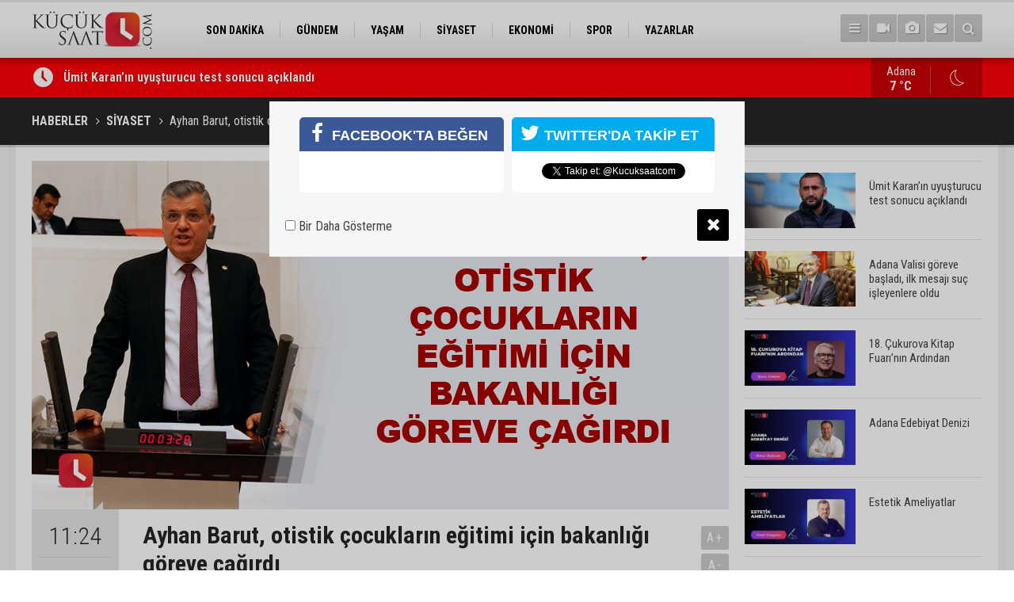

--- FILE ---
content_type: text/html; charset=UTF-8
request_url: https://www.kucuksaat.com/ayhan-barut-otistik-cocuklarin-egitimi-icin-bakanligi-goreve-cagirdi-828h.htm
body_size: 7533
content:
<!DOCTYPE html>
<html lang="tr">
<head>
<base href="https://www.kucuksaat.com/" target="_self"/>
<meta http-equiv="Content-Type" content="text/html; charset=UTF-8" />
<meta http-equiv="Content-Language" content="tr" />
<meta name="viewport" content="width=device-width,initial-scale=1,minimum-scale=1,maximum-scale=1,user-scalable=0" />
<link rel="icon" href="/favicon.ico"> 
<meta http-equiv="Refresh" content="300" />
<title>Ayhan Barut, otistik çocukların eğitimi için bakanlığı göreve çağırdı</title>
<meta name="description" content="CHP Adana Milletvekili Ayhan Barut, otistik çocukların yaşama tutunması ve daha iyi eğitim alabilmeleri için Milli Eğitim Bakanlığı&#039;nı göreve çağırdı." />
<meta name="apple-itunes-app" content="app-id=1465659773" />
<meta name="google-play-app" content="app-id=com.cmbilisim.cmnews.kucuksaat" />
<link rel="canonical" href="https://www.kucuksaat.com/ayhan-barut-otistik-cocuklarin-egitimi-icin-bakanligi-goreve-cagirdi-828h.htm" />
<link rel="amphtml" href="https://www.kucuksaat.com/service/amp/ayhan-barut-otistik-cocuklarin-egitimi-icin-bakanligi-goreve-cagirdi-828h.htm">
<link rel="image_src" type="image/jpeg" href="https://www.kucuksaat.com/d/news/1103.jpg" />
<meta name="DC.date.issued" content="2019-07-07T11:30:36+03:00" />
<meta property="og:type" content="article" />
<meta property="og:site_name" content="Küçük Saat" />
<meta property="og:url" content="https://www.kucuksaat.com/ayhan-barut-otistik-cocuklarin-egitimi-icin-bakanligi-goreve-cagirdi-828h.htm" />
<meta property="og:title" content="Ayhan Barut, otistik çocukların eğitimi için bakanlığı göreve çağırdı" />
<meta property="og:description" content="CHP Adana Milletvekili Ayhan Barut, otistik çocukların yaşama tutunması ve daha iyi eğitim alabilmeleri için Milli Eğitim Bakanlığı&#039;nı göreve çağırdı." />
<meta property="og:image" content="https://www.kucuksaat.com/d/news/1103.jpg" />
<meta property="og:image:width" content="880" />
<meta property="og:image:height" content="440" />
<meta name="twitter:card" content="summary_large_image">
<meta name="twitter:image" content="https://www.kucuksaat.com/d/news/1103.jpg" />
<meta name="twitter:site" content="@Kucuksaatcom">
<meta name="twitter:url" content="https://www.kucuksaat.com/ayhan-barut-otistik-cocuklarin-egitimi-icin-bakanligi-goreve-cagirdi-828h.htm">
<meta name="twitter:title" content="Ayhan Barut, otistik çocukların eğitimi için bakanlığı göreve çağırdı" />
<meta name="twitter:description" content="CHP Adana Milletvekili Ayhan Barut, otistik çocukların yaşama tutunması ve daha iyi eğitim alabilmeleri için Milli Eğitim Bakanlığı&#039;nı göreve çağırdı." />
<link href="https://www.kucuksaat.com/s/style.css?2407231.css" type="text/css" rel="stylesheet" />
<script type="text/javascript">var BURL="https://www.kucuksaat.com/"; var SURL="https://www.kucuksaat.com/s/"; var DURL="https://www.kucuksaat.com/d/";</script>
<script type="text/javascript" src="https://www.kucuksaat.com/s/function.js"></script>
<!-- Global site tag (gtag.js) - Google Analytics -->
<script async src="https://www.googletagmanager.com/gtag/js?id=UA-143747497-1"></script>
<script>
  window.dataLayer = window.dataLayer || [];
  function gtag(){dataLayer.push(arguments);}
  gtag('js', new Date());

  gtag('config', 'UA-143747497-1');
</script>

<!--[if lt IE 9]>
<script src="https://oss.maxcdn.com/html5shiv/3.7.2/html5shiv.min.js"></script>
<script src="https://oss.maxcdn.com/respond/1.4.2/respond.min.js"></script>
<![endif]-->
</head>
<body class="body-main ">
<!-- Global site tag (gtag.js) - Google Analytics -->
<script async src="https://www.googletagmanager.com/gtag/js?id=UA-143747497-1"></script>
<script>
window.dataLayer = window.dataLayer || [];
function gtag(){dataLayer.push(arguments);}
gtag('js', new Date());

gtag('config', 'UA-143747497-1');
</script><header class="base-header"><div class="container"><a class="logo" href="https://www.kucuksaat.com/" rel="home"><img class="img-responsive" src="https://www.kucuksaat.com/s/i/logo.png" alt="Küçük Saat" width="200" height="70" /></a><nav class="nav-top pull-left"><ul class="clearfix"><li class="parent"><a href="https://www.kucuksaat.com/son-dakika-haberleri-11hk.htm" target="_self"><span>SON DAKİKA</span></a></li><li class="parent"><a href="https://www.kucuksaat.com/gundem-haberleri-10hk.htm" target="_self"><span>GÜNDEM</span></a></li><li class="parent"><a href="https://www.kucuksaat.com/yasam-haberleri-12hk.htm" target="_self"><span>YAŞAM</span></a></li><li class="parent"><a href="https://www.kucuksaat.com/siyaset-haberleri-14hk.htm" target="_self"><span>SİYASET</span></a></li><li class="parent"><a href="https://www.kucuksaat.com/ekonomi-haberleri-15hk.htm" target="_self"><span>EKONOMİ</span></a></li><li class="parent"><a href="https://www.kucuksaat.com/spor-haberleri-16hk.htm" target="_self"><span>SPOR</span></a></li><li class="parent"><a href="https://www.kucuksaat.com/yazarlar.htm" target="_self"><span>YAZARLAR</span></a></li></ul></nav><div class="nav-mini pull-right"><a href="javascript:;" class="toggle" id="menu_toggle" title="Menu" rel="self"><i class="icon-menu"></i></a><a href="https://www.kucuksaat.com/video-galeri.htm" title="Web TV"><i class="icon-videocam"></i></a><a href="https://www.kucuksaat.com/foto-galeri.htm" title="Foto Galeri"><i class="icon-camera"></i></a><a href="https://www.kucuksaat.com/contact.php" title="İletişim"><i class="icon-mail-alt"></i></a><a href="https://www.kucuksaat.com/search_result.php" title="Site içi arama"><i class="icon-search"></i></a></div><div id="menu"><ul class="topics clearfix"><li><span>Kategoriler</span><ul><li><a href="https://www.kucuksaat.com/ekonomi-haberleri-15hk.htm" target="_self">EKONOMİ</a></li><li><a href="https://www.kucuksaat.com/gundem-haberleri-10hk.htm" target="_self">GÜNDEM</a></li><li><a href="https://www.kucuksaat.com/siyaset-haberleri-14hk.htm" target="_self">SİYASET</a></li><li><a href="https://www.kucuksaat.com/son-dakika-haberleri-11hk.htm" target="_self">SON DAKİKA</a></li><li><a href="https://www.kucuksaat.com/spor-haberleri-16hk.htm" target="_self">SPOR</a></li><li><a href="https://www.kucuksaat.com/yasam-haberleri-12hk.htm" target="_self">YAŞAM</a></li></ul></li><li><span>Foto Galeri</span><ul><li><a href="https://www.kucuksaat.com/foto-haber-3gk.htm">Foto Haber</a></li><li><a href="https://www.kucuksaat.com/genel-2gk.htm">Genel</a></li><li><a href="https://www.kucuksaat.com/konusan-fotograflar-1gk.htm">Konuşan Fotoğraflar</a></li></ul></li><li><span>Web TV</span><ul><li><a href="https://www.kucuksaat.com/video-haber-1vk.htm">Video Haber</a></li></ul></li><li><span>Diğer</span><ul><li><a href="https://www.kucuksaat.com/yazarlar.htm">Yazarlar</a></li><li><a href="https://www.kucuksaat.com/mansetler.htm">Manşetler</a></li><li><a href="https://www.kucuksaat.com/gunun-haberleri.htm">Günün Haberleri</a></li><li><a href="https://www.kucuksaat.com/gazete.htm">Gazete Manşetleri</a></li><li><a href="https://www.kucuksaat.com/weather_report.php">Hava Durumu</a></li><li><a href="https://www.kucuksaat.com/prayer.php">Namaz Vakitleri</a></li><li><a href="https://www.kucuksaat.com/sitene-ekle.htm">Sitene Ekle</a></li><li><a href="https://www.kucuksaat.com/contact.php">İletişim</a></li></ul></li></ul></div></div></header><main role="main"><div class="bar-lm"><div class="container"><div class="last-min pull-left"><ul class="owl-carousel"><li><a href="https://www.kucuksaat.com/umit-karanin-uyusturucu-test-sonucu-aciklandi-48552h.htm">Ümit Karan’ın uyuşturucu test sonucu açıklandı</a></li><li><a href="https://www.kucuksaat.com/basin-kulubunun-bu-hafta-konugu-anahtar-parti-adana-il-baskani-av-atilla-karatas-48551h.htm">Basın Kulübü'nün bu hafta konuğu Anahtar Parti Adana İl Başkanı Av. Atilla Karataş!</a></li><li><a href="https://www.kucuksaat.com/adana-valisi-goreve-basladi-ilk-mesaji-suc-isleyenlere-oldu-48550h.htm">Adana Valisi göreve başladı, ilk mesajı suç işleyenlere oldu</a></li><li><a href="https://www.kucuksaat.com/18-cukurova-kitap-fuarinin-ardindan-48549h.htm">18. Çukurova Kitap Fuarı’nın Ardından</a></li><li><a href="https://www.kucuksaat.com/adana-edebiyat-denizi-48548h.htm">Adana Edebiyat Denizi</a></li><li><a href="https://www.kucuksaat.com/estetik-ameliyatlar-48547h.htm">Estetik Ameliyatlar</a></li><li><a href="https://www.kucuksaat.com/refuje-carpan-otomobil-dere-yatagina-dustu-1-kisi-hayatini-kaybetti-3-kisi-yaralandi-48546h.htm">Refüje çarpan otomobil, dere yatağına düştü: 1 kişi hayatını kaybetti  3 kişi  yaralandı</a></li><li><a href="https://www.kucuksaat.com/yasadisi-bahis-operasyonu-adanademirspor-eski-yoneticisi-cihan-sanli-ve-2-kisi-gozalt-48545h.htm">Yasadışı bahis operasyonu. Adanademirspor eski yöneticisi Cihan Şanlı ve 2 kişi gözaltına alındı</a></li><li><a href="https://www.kucuksaat.com/markette-kavga-ortalik-savas-alanina-dondu-48544h.htm">Markette kavga: Ortalık savaş alanına döndü</a></li><li><a href="https://www.kucuksaat.com/bosanma-asamasindaki-kocasi-tarafindan-darp-edilip-telefonu-gasp-calindi-48543h.htm">Boşanma aşamasındaki kocası tarafından darp edilip telefonu çalındı!</a></li></ul></div><a class="weather-info pull-right" href="https://www.kucuksaat.com/weather_report.php" title="Hava durumu"><span class="city">Adana<span>7 °C</span></span><span class="icon"><i class="icon-accu-33"></i></span></a></div></div><div class="page-title"><div class="container"><ol>
<li><a href="https://www.kucuksaat.com/"><h1>HABERLER</h1></a></li>
<li><a href="https://www.kucuksaat.com/siyaset-haberleri-14hk.htm"><h2>SİYASET</h2></a></li>
<li><span>Ayhan Barut, otistik çocukların eğitimi için bakanlığı göreve çağırdı</span></li></ol></div></div><div class="offset-top"></div><div class="page-inner"><div class="container clearfix"><div class="page-content"><div id="news-828" data-order="1" data-id="828" data-title="Ayhan Barut, otistik çocukların eğitimi için bakanlığı göreve çağırdı" data-url="https://www.kucuksaat.com/ayhan-barut-otistik-cocuklarin-egitimi-icin-bakanligi-goreve-cagirdi-828h.htm"><div class="imgc image"><img src="https://www.kucuksaat.com/d/news/1103.jpg" alt="Ayhan Barut, otistik çocukların eğitimi için bakanlığı göreve çağırdı" /></div><aside class="article-side clearfix"><div class="content-date"><span class="p1">11:24</span><span class="p2">07 Temmuz 2019</span></div><div class="content-tools bookmark-block" data-type="1" data-twitter="Kucuksaatcom"><a class="icon-mail-alt" rel="nofollow" href="javascript:void(0)" onclick="return openPopUp_520x390('https://www.kucuksaat.com/send_to_friend.php?type=1&amp;id=828');" title="Arkadaşına Gönder"></a><a class="icon-print" rel="nofollow" href="javascript:void(0)" onclick="return openPopUp_670x500('https://www.kucuksaat.com/print.php?type=1&amp;id=828')" title="Yazdır"></a><span class="icon-comment" onclick="$.scrollTo('#comment_form_828', 600);" title="Yorum Yap"></span></div></aside><article class="news-detail clearfix"><div class="content-heading"><h1 class="content-title">Ayhan Barut, otistik çocukların eğitimi için bakanlığı göreve çağırdı</h1><h2 class="content-description"><summary>CHP Adana Milletvekili Ayhan Barut, otistik çocukların yaşama tutunması ve daha iyi eğitim alabilmeleri için Milli Eğitim Bakanlığı'nı göreve çağırdı.</summary></h2><div class="text-size"><span onclick="changeFontSize('.text-content', 'u');" title="Yazıyı büyüt">A+</span><span onclick="changeFontSize('.text-content', 'd');" title="Yazıyı küçült">A-</span></div></div><div class="text-content"><p>Otistik çocukların eğitim sürecinde karşılaşılan sorunların çözümünü isteyen Ayhan Barut, "Milli Eğitim Bakanlığı'nın otistik çocuklarımızın eğitim aldığı özel ve resmi okulları, sınıfları daha dikkatli ve büyük bir hassasiyetle denetlemesi gerekmektedir. Bakanlığı gerekli her türlü tedbiri alarak, bu çocuklarımızın topluma yararlı bireyler haline gelmeleri yönünde çalışmalar yapmaya davet ediyorum" dedi.&nbsp;<br /><br /><strong>MECLİS'TE KONUŞTU</strong><br />Türkiye Büyük Millet Meclisi (TBMM) Genel Kurulu'nda söz alan CHP Adana Milletvekili Ayhan Barut, "Ülkemizde otistik çocukların bağımsız yaşayabilmeleri, davranış problemlerini en aza indirerek ihtiyaç duydukları becerileri kazanabilmeleri için Otistik Çocuklar Eğitim Programı uygulanmaktadır. Program Otistik çocukların özelliklerine ve eğitsel ihtiyaçlarına göre 3-6, 7-11 ve 12-15 yaş şeklinde üç ayrı gelişim evresine göre düzenlenmiştir. Bu program, özel eğitim okullarında verildiği gibi, örgün eğitim veren devlet okullarımızda da oluşturulan kaynaştırma sınıfları eliyle uygulanmaktadır" diye konuştu.&nbsp;<br /><br /><strong>BAKANLIĞI GÖREVE ÇAĞIRDI</strong><br />Otistik çocukların ailelerince kendisine iletilen sorunlardan söz ederek çözüm isteyen Ayhan Barut, "İstanbul Tuzla'da karşılaştığım otistik evladı olan bir baba, okullarda alanında uzman öğretmenlerin bulunmadığını, eğitim için gerekli ekipmanların olmadığını ve çocukların sınıflarda kendi hallerine bırakıldığından şikayet etmektedir. Bakanlığın otistik çocuklarımızın eğitim aldığı özel ve resmi okul ve sınıfları daha dikkatli ve büyük bir hassasiyetle denetlemesi gerekmektedir. Milli Eğitim Bakanlığını gerekli her türlü tedbiri alarak, bu çocuklarımızın topluma yararlı bireyler haline gelmeleri yönünde çalışmalar yapmaya davet ediyorum" açıklamasında bulundu.&nbsp;</p></div></article><div class="middle_sub_page_title"><span>Önceki ve Sonraki Haberler</span></div><div class="news-other-nav clearfix"><a class="prev" href="https://www.kucuksaat.com/akay-stratejik-plan-icin-her-kesimin-gorusunu-aliyor-827h.htm" rel="prev"><i class="icon-angle-left"></i><img class="img-responsive" src="https://www.kucuksaat.com/d/news/1102.jpg" alt="Akay stratejik plan için her kesimin görüşünü alıyor" /></a><a class="next" href="https://www.kucuksaat.com/mavi-bulvar-sulama-kanali-kimin-sorumlulugunda-829h.htm" rel="next"><i class="icon-angle-right"></i><img class="img-responsive" src="https://www.kucuksaat.com/d/news/1104.jpg" alt="Mavi Bulvar sulama kanalı kimin sorumluluğunda?" /></a></div><section class="comment-block"><h1 class="caption"><span>HABERE</span> YORUM KAT</h1><div class="comment_add clearfix"><form method="post" id="comment_form_828" onsubmit="return addComment(this, 1, 828);"><textarea name="comment_content" class="comment_content" rows="6" placeholder="YORUMUNUZ" maxlength="500"></textarea><input type="hidden" name="reply" value="0" /><span class="reply_to"></span><input type="text" name="member_name" class="member_name" placeholder="AD-SOYAD" /><input type="submit" name="comment_submit" class="comment_submit" value="YORUMLA" /></form><div class="info"><b>UYARI:</b> Küfür, hakaret, rencide edici cümleler veya imalar, inançlara saldırı içeren, imla kuralları ile yazılmamış,<br /> Türkçe karakter kullanılmayan ve büyük harflerle yazılmış yorumlar onaylanmamaktadır.</div></div></section><div id="fb-comments-828" class="fb-comments" data-href="https://www.kucuksaat.com/ayhan-barut-otistik-cocuklarin-egitimi-icin-bakanligi-goreve-cagirdi-828h.htm" data-width="100%" data-numposts="5" data-colorscheme="light"></div></div></div><aside class="base-side clearfix"><div class="headline-side"><ul class="row ms-row-fit show-scroll"><li class="col-xs-12 col-ms-6 col-sm-6 col-md-12"><a href="https://www.kucuksaat.com/umit-karanin-uyusturucu-test-sonucu-aciklandi-48552h.htm"><span class="i imgc"><img class="lazy" data-src="https://www.kucuksaat.com/d/news_t/52770.jpg" alt="Ümit Karan’ın uyuşturucu test sonucu açıklandı" width="140" height="70" /></span><span class="t">Ümit Karan’ın uyuşturucu test sonucu açıklandı</span></a></li><li class="col-xs-12 col-ms-6 col-sm-6 col-md-12"><a href="https://www.kucuksaat.com/adana-valisi-goreve-basladi-ilk-mesaji-suc-isleyenlere-oldu-48550h.htm"><span class="i imgc"><img class="lazy" data-src="https://www.kucuksaat.com/d/news_t/52767.jpg" alt="Adana Valisi göreve başladı, ilk mesajı suç işleyenlere oldu" width="140" height="70" /></span><span class="t">Adana Valisi göreve başladı, ilk mesajı suç işleyenlere oldu</span></a></li><li class="col-xs-12 col-ms-6 col-sm-6 col-md-12"><a href="https://www.kucuksaat.com/18-cukurova-kitap-fuarinin-ardindan-48549h.htm"><span class="i imgc"><img class="lazy" data-src="https://www.kucuksaat.com/d/news_t/52766.jpg" alt="18. Çukurova Kitap Fuarı’nın Ardından" width="140" height="70" /></span><span class="t">18. Çukurova Kitap Fuarı’nın Ardından</span></a></li><li class="col-xs-12 col-ms-6 col-sm-6 col-md-12"><a href="https://www.kucuksaat.com/adana-edebiyat-denizi-48548h.htm"><span class="i imgc"><img class="lazy" data-src="https://www.kucuksaat.com/d/news_t/52765.jpg" alt="Adana Edebiyat Denizi" width="140" height="70" /></span><span class="t">Adana Edebiyat Denizi</span></a></li><li class="col-xs-12 col-ms-6 col-sm-6 col-md-12"><a href="https://www.kucuksaat.com/estetik-ameliyatlar-48547h.htm"><span class="i imgc"><img class="lazy" data-src="https://www.kucuksaat.com/d/news_t/52764.jpg" alt="Estetik Ameliyatlar" width="140" height="70" /></span><span class="t">Estetik Ameliyatlar</span></a></li><li class="col-xs-12 col-ms-6 col-sm-6 col-md-12"><a href="https://www.kucuksaat.com/refuje-carpan-otomobil-dere-yatagina-dustu-1-kisi-hayatini-kaybetti-3-kisi-yaralandi-48546h.htm"><span class="i imgc"><img class="lazy" data-src="https://www.kucuksaat.com/d/news_t/52763.jpg" alt="Refüje çarpan otomobil, dere yatağına düştü: 1 kişi hayatını kaybetti  3 kişi  yaralandı" width="140" height="70" /></span><span class="t">Refüje çarpan otomobil, dere yatağına düştü: 1 kişi hayatını kaybetti  3 kişi  yaralandı</span></a></li><li class="col-xs-12 col-ms-6 col-sm-6 col-md-12"><a href="https://www.kucuksaat.com/yasadisi-bahis-operasyonu-adanademirspor-eski-yoneticisi-cihan-sanli-ve-2-kisi-gozalt-48545h.htm"><span class="i imgc"><img class="lazy" data-src="https://www.kucuksaat.com/d/news_t/52762.jpg" alt="Yasadışı bahis operasyonu. Adanademirspor eski yöneticisi Cihan Şanlı ve 2 kişi gözaltına alındı" width="140" height="70" /></span><span class="t">Yasadışı bahis operasyonu. Adanademirspor eski yöneticisi Cihan Şanlı ve 2 kişi gözaltına alındı</span></a></li><li class="col-xs-12 col-ms-6 col-sm-6 col-md-12"><a href="https://www.kucuksaat.com/markette-kavga-ortalik-savas-alanina-dondu-48544h.htm"><span class="i imgc"><img class="lazy" data-src="https://www.kucuksaat.com/d/news_t/52761.jpg" alt="Markette kavga: Ortalık savaş alanına döndü" width="140" height="70" /></span><span class="t">Markette kavga: Ortalık savaş alanına döndü</span></a></li><li class="col-xs-12 col-ms-6 col-sm-6 col-md-12"><a href="https://www.kucuksaat.com/bosanma-asamasindaki-kocasi-tarafindan-darp-edilip-telefonu-gasp-calindi-48543h.htm"><span class="i imgc"><img class="lazy" data-src="https://www.kucuksaat.com/d/news_t/52760.jpg" alt="Boşanma aşamasındaki kocası tarafından darp edilip telefonu çalındı!" width="140" height="70" /></span><span class="t">Boşanma aşamasındaki kocası tarafından darp edilip telefonu çalındı!</span></a></li><li class="col-xs-12 col-ms-6 col-sm-6 col-md-12"><a href="https://www.kucuksaat.com/52-yilin-en-kurak-zamanini-geciren-ciftci-yagislarla-sevindi-ikinci-urunde-su-sikinti-48542h.htm"><span class="i imgc"><img class="lazy" data-src="https://www.kucuksaat.com/d/news_t/52759.jpg" alt="52 yılın en kurak zamanını geçiren çiftçi yağışlarla sevindi: İkinci üründe su sıkıntısı yaşanmayacak" width="140" height="70" /></span><span class="t">52 yılın en kurak zamanını geçiren çiftçi yağışlarla sevindi: İkinci üründe su sıkıntısı yaşanmayacak</span></a></li></ul></div><div class="side-content news-side-list"><div class="side-caption-2"><span>Bu Kategorideki Diğer Haberler</span></div><div class="row ms-row-fit"><a class="col-xs-12 col-ms-6 col-sm-6 col-md-12" href="https://www.kucuksaat.com/iyi-partinin-genel-idare-kurulu-listesi-belli-oldu-adana-milletvekili-ayyuce-turkes-l-48538h.htm"><img class="img-responsive lazy" data-src="https://www.kucuksaat.com/d/news/52755.jpg" alt="İYİ Parti’nin genel idare kurulu listesi belli oldu; Adana Milletvekili Ayyüce Türkeş listede yer aldı" /><span class="t">İYİ Parti’nin genel idare kurulu listesi belli oldu; Adana Milletvekili Ayyüce Türkeş listede yer aldı</span></a><a class="col-xs-12 col-ms-6 col-sm-6 col-md-12" href="https://www.kucuksaat.com/sevkin-tapu-kanunu-afete-duyarli-kentler-icin-degil-yetkiyi-merkezilestirmek-icin-haz-48518h.htm"><img class="img-responsive lazy" data-src="https://www.kucuksaat.com/d/news/52734.jpg" alt="Şevkin: Tapu Kanunu afete duyarlı kentler için değil, yetkiyi merkezileştirmek için hazırlanmış" /><span class="t">Şevkin: Tapu Kanunu afete duyarlı kentler için değil, yetkiyi merkezileştirmek için hazırlanmış</span></a><a class="col-xs-12 col-ms-6 col-sm-6 col-md-12" href="https://www.kucuksaat.com/sevkinden-tapu-kanunu-teklifine-sert-elestiri-48494h.htm"><img class="img-responsive lazy" data-src="https://www.kucuksaat.com/d/news/52707.jpg" alt="Şevkin’den Tapu Kanunu teklifine sert eleştiri" /><span class="t">Şevkin’den Tapu Kanunu teklifine sert eleştiri</span></a><a class="col-xs-12 col-ms-6 col-sm-6 col-md-12" href="https://www.kucuksaat.com/adana-merkezli-televizyon-kanali-ulusal-yayin-hayatina-mi-gececek-48479h.htm"><img class="img-responsive lazy" data-src="https://www.kucuksaat.com/d/news/52692.jpg" alt="Adana merkezli televizyon kanalı, ulusal yayın hayatına mı geçecek?" /><span class="t">Adana merkezli televizyon kanalı, ulusal yayın hayatına mı geçecek?</span></a><a class="col-xs-12 col-ms-6 col-sm-6 col-md-12" href="https://www.kucuksaat.com/mhp-adana-il-baskani-yusuf-kanli-buyuksehir-belediye-meclis-uyeleriyle-kentin-sorunla-48364h.htm"><img class="img-responsive lazy" data-src="https://www.kucuksaat.com/d/news/52567.jpg" alt="MHP Adana İl Başkanı Yusuf Kanlı, Büyükşehir Belediye Meclis Üyeleriyle kentin sorunlarını değerlendirdi" /><span class="t">MHP Adana İl Başkanı Yusuf Kanlı, Büyükşehir Belediye Meclis Üyeleriyle kentin sorunlarını değerlendirdi</span></a></div></div></aside></div></div></main><footer class="base-footer"><div class="container"><a class="logo" href="https://www.kucuksaat.com/" rel="home"><img class="img-responsive" src="https://www.kucuksaat.com/s/i/logo.png" alt="Küçük Saat" width="200" height="70" /></a><ul class="nav-footer"><li class="parent"><a href="https://www.kucuksaat.com/./" target="_self">Ana Sayfa</a></li><li class="parent"><a href="https://www.kucuksaat.com/identity.php" target="_self">Künye</a></li><li class="parent"><a href="https://www.kucuksaat.com/contact.php" target="_self">İletişim</a></li><li class="parent"><a href="https://www.kucuksaat.com/rss/" target="_self">RSS</a></li></ul><div class="nav-social"><a href="https://www.facebook.com/kucuksaatcom" rel="nofollow" target="_blank" title="Facebook ile takip et"><i class="icon-facebook"></i></a><a href="https://twitter.com/Kucuksaatcom" rel="nofollow" target="_blank" title="Twitter ile takip et"><i class="icon-twitter"></i></a><a href="https://www.kucuksaat.com/rss/" target="_blank" title="RSS, News Feed, Haber Beslemesi"><i class="icon-rss"></i></a><a href="https://www.kucuksaat.com/member_login.php" title="Üye girişi"><i class="icon-lock"></i></a><a href="https://www.kucuksaat.com/search_result.php" title="Site içi arama"><i class="icon-search"></i></a></div><div class="info">Tüm Hakları Saklıdır &copy; 2019 <h1>Küçük Saat</h1> &nbsp;|&nbsp; <span>0532 059 69 46</span> &nbsp;|&nbsp; <span class="cm-sign"><a href="https://www.cmbilisim.com/haber-portali-20s.htm" target="_blank" title="CMNews Haber Portalı Scripti">Haber Scripti</a><i class="icon-cm" title="CM Bilişim Teknolojileri"></i></span></div><div class="back-to-top"><i class="icon-up-open"></i></div><div class="nav-ql"><ul class="clearfix"></ul></div><div class="footer-news"><h2><a href="https://www.kucuksaat.com/gunun-haberleri.htm">Günün Öne Çıkan Haberleri</a></h2><ul class="clearfix"><li><a class="icon-angle-right" href="https://www.kucuksaat.com/markette-kavga-ortalik-savas-alanina-dondu-48544h.htm">Markette kavga: Ortalık savaş alanına döndü</a></li><li><a class="icon-angle-right" href="https://www.kucuksaat.com/yasadisi-bahis-operasyonu-adanademirspor-eski-yoneticisi-cihan-sanli-ve-2-kisi-gozalt-48545h.htm">Yasadışı bahis operasyonu. Adanademirspor eski yöneticisi Cihan Şanlı ve 2 kişi gözaltına alındı</a></li><li><a class="icon-angle-right" href="https://www.kucuksaat.com/bosanma-asamasindaki-kocasi-tarafindan-darp-edilip-telefonu-gasp-calindi-48543h.htm">Boşanma aşamasındaki kocası tarafından darp edilip telefonu çalındı!</a></li><li><a class="icon-angle-right" href="https://www.kucuksaat.com/refuje-carpan-otomobil-dere-yatagina-dustu-1-kisi-hayatini-kaybetti-3-kisi-yaralandi-48546h.htm">Refüje çarpan otomobil, dere yatağına düştü: 1 kişi hayatını kaybetti  3 kişi  yaralandı</a></li><li><a class="icon-angle-right" href="https://www.kucuksaat.com/52-yilin-en-kurak-zamanini-geciren-ciftci-yagislarla-sevindi-ikinci-urunde-su-sikinti-48542h.htm">52 yılın en kurak zamanını geçiren çiftçi yağışlarla sevindi: İkinci üründe su sıkıntısı yaşanmayacak</a></li><li><a class="icon-angle-right" href="https://www.kucuksaat.com/adana-valisi-goreve-basladi-ilk-mesaji-suc-isleyenlere-oldu-48550h.htm">Adana Valisi göreve başladı, ilk mesajı suç işleyenlere oldu</a></li><li><a class="icon-angle-right" href="https://www.kucuksaat.com/4-bisiklet-calan-supheli-tutuklandi-bisikletlere-ilgim-var-dayanamayip-caliyorum-48540h.htm">4 bisiklet çalan şüpheli tutuklandı: "Bisikletlere ilgim var, dayanamayıp çalıyorum"</a></li><li><a class="icon-angle-right" href="https://www.kucuksaat.com/parke-tasiyla-camlari-kirip-hirsizlik-yaptilar-48539h.htm">Parke taşıyla camları kırıp hırsızlık yaptılar</a></li><li><a class="icon-angle-right" href="https://www.kucuksaat.com/umit-karanin-uyusturucu-test-sonucu-aciklandi-48552h.htm">Ümit Karan’ın uyuşturucu test sonucu açıklandı</a></li><li><a class="icon-angle-right" href="https://www.kucuksaat.com/skdm-masaya-yatirildi-turk-ozel-sektoru-ab-komisyonu-ile-istanbulda-bulustu-48541h.htm">SKDM masaya yatırıldı: Türk özel sektörü AB komisyonu ile İstanbul’da buluştu</a></li><li><a class="icon-angle-right" href="https://www.kucuksaat.com/adana-edebiyat-denizi-48548h.htm">Adana Edebiyat Denizi</a></li><li><a class="icon-angle-right" href="https://www.kucuksaat.com/18-cukurova-kitap-fuarinin-ardindan-48549h.htm">18. Çukurova Kitap Fuarı’nın Ardından</a></li><li><a class="icon-angle-right" href="https://www.kucuksaat.com/basin-kulubunun-bu-hafta-konugu-anahtar-parti-adana-il-baskani-av-atilla-karatas-48551h.htm">Basın Kulübü'nün bu hafta konuğu Anahtar Parti Adana İl Başkanı Av. Atilla Karataş!</a></li><li><a class="icon-angle-right" href="https://www.kucuksaat.com/estetik-ameliyatlar-48547h.htm">Estetik Ameliyatlar</a></li><li><a class="icon-angle-right" href="https://www.kucuksaat.com/adanada-maple-bear-anaokulu-soku-okul-kapandi-veliler-ve-ogrenciler-ortada-kaldi-48524h.htm">Adana’da Maple Bear Anaokulu şoku: Okul kapandı, veliler ve öğrenciler ortada kaldı</a></li></ul></div></div></footer><script type="text/javascript">
var socialData = {"facebook":"https:\/\/www.facebook.com\/kucuksaatcom","twitter":"Kucuksaatcom"};
</script>
<script type="application/ld+json">
[
    {
        "@context": "http://schema.org",
        "@type": "WebSite",
        "url": "https://www.kucuksaat.com/",
        "name": "Küçük Saat | Adana Haberleri",
        "description": "Adana ilinde yayın hayatına başlayan HALK'tan yana taraf olan haber portalı",
        "image": {
            "@type": "ImageObject",
            "url": "https://www.kucuksaat.com/s/i/facebook-default-share.png",
            "width": 600,
            "height": 315
        },
        "potentialAction": {
            "@type": "SearchAction",
            "target": "https://www.kucuksaat.com/search_result.php?search_key={search_term_string}",
            "query-input": "required name=search_term_string"
        }
    },
    {
        "@context": "http://schema.org",
        "@type": "Organization",
        "name": "Küçük Saat",
        "url": "https://www.kucuksaat.com/",
        "logo": "https://www.kucuksaat.com/s/i/logo.png",
        "telephone": "0532 059 69 46",
        "address": "Türkiye",
        "sameAs": [
            "https://www.facebook.com/kucuksaatcom",
            "https://twitter.com/Kucuksaatcom"
        ]
    },
    {
        "@context": "http://schema.org",
        "@type": "BreadcrumbList",
        "itemListElement": [
            {
                "@type": "ListItem",
                "position": 1,
                "item": {
                    "@id": "https://www.kucuksaat.com/",
                    "name": "Haberler"
                }
            },
            {
                "@type": "ListItem",
                "position": 2,
                "item": {
                    "@id": "https://www.kucuksaat.com/siyaset-haberleri-14hk.htm",
                    "name": "SİYASET"
                }
            },
            {
                "@type": "ListItem",
                "position": 3,
                "item": {
                    "@id": "https://www.kucuksaat.com/ayhan-barut-otistik-cocuklarin-egitimi-icin-bakanligi-goreve-cagirdi-828h.htm",
                    "name": "Ayhan Barut, otistik çocukların eğitimi için bakanlığı göreve çağırdı"
                }
            }
        ]
    },
    {
        "@context": "http://schema.org",
        "@type": "NewsArticle",
        "headline": "Ayhan Barut, otistik çocukların eğitimi için bakanlığı göreve çağırdı",
        "datePublished": "2019-07-07T11:24:00+03:00",
        "dateModified": "2019-07-07T11:30:36+03:00",
        "mainEntityOfPage": {
            "@type": "WebPage",
            "@id": "https://www.kucuksaat.com/ayhan-barut-otistik-cocuklarin-egitimi-icin-bakanligi-goreve-cagirdi-828h.htm"
        },
        "image": {
            "@type": "ImageObject",
            "url": "https://www.kucuksaat.com/d/news/1103.jpg",
            "width": 880,
            "height": 440
        },
        "author": {
            "@type": "Organization",
            "name": "Küçük Saat | Adana Haberleri"
        },
        "articleSection": "SİYASET",
        "description": "CHP Adana Milletvekili Ayhan Barut, otistik çocukların yaşama tutunması ve daha iyi eğitim alabilmeleri için Milli Eğitim Bakanlığı&#039;nı göreve çağırdı.",
        "name": "Ayhan Barut, otistik çocukların eğitimi için bakanlığı göreve çağırdı",
        "url": "https://www.kucuksaat.com/ayhan-barut-otistik-cocuklarin-egitimi-icin-bakanligi-goreve-cagirdi-828h.htm",
        "keywords": "",
        "dateCreated": "2019-07-07T11:30:36+03:00",
        "inLanguage": "tr-TR",
        "genre": "news",
        "isFamilyFriendly": "True",
        "typicalAgeRange": "7-",
        "publisher": {
            "@type": "Organization",
            "name": "Küçük Saat",
            "logo": {
                "@type": "ImageObject",
                "url": "https://www.kucuksaat.com/s/i/logo.png",
                "width": 170,
                "height": 60
            }
        }
    }
]
</script>
<!-- 0.016660928726196 --><script defer src="https://static.cloudflareinsights.com/beacon.min.js/vcd15cbe7772f49c399c6a5babf22c1241717689176015" integrity="sha512-ZpsOmlRQV6y907TI0dKBHq9Md29nnaEIPlkf84rnaERnq6zvWvPUqr2ft8M1aS28oN72PdrCzSjY4U6VaAw1EQ==" data-cf-beacon='{"version":"2024.11.0","token":"57e99f0a5fc047c3a852d94047a56416","r":1,"server_timing":{"name":{"cfCacheStatus":true,"cfEdge":true,"cfExtPri":true,"cfL4":true,"cfOrigin":true,"cfSpeedBrain":true},"location_startswith":null}}' crossorigin="anonymous"></script>
</body></html>

--- FILE ---
content_type: text/css
request_url: https://www.kucuksaat.com/s/style.css?2407231.css
body_size: 31143
content:
@import url(//fonts.googleapis.com/css?family=Roboto+Condensed:300,400,700&subset=latin-ext);@font-face{font-family:'cm-icons';src:url('i/font/cm-icons.eot?63422850');src:url('i/font/cm-icons.eot?63422850#iefix') format('embedded-opentype'),url('i/font/cm-icons.woff2?63422850') format('woff2'),url('i/font/cm-icons.woff?63422850') format('woff'),url('i/font/cm-icons.ttf?63422850') format('truetype'),url('i/font/cm-icons.svg?63422850#cm-icons') format('svg');font-weight:normal;font-style:normal}.row-flex{display:-webkit-box;display:-webkit-flex;display:-ms-flexbox;display:flex;flex-wrap:wrap}.row-flex>[class*='col-']{display:flex;flex-direction:column}.container.gutter-0{padding-right:0;padding-left:0}.container.gutter-0 .row{margin-left:0;margin-right:0}.container.gutter-0 .row>[class*='col-']{padding-left:0;padding-right:0}@media(min-width:768px){.container.gutter-0{width:720px}}@media(min-width:992px){.container.gutter-0{width:940px}}@media(min-width:1200px){.container.gutter-0{width:1140px}}.container.gutter-10{padding-right:10px;padding-left:10px}.container.gutter-10 .row{margin-left:-10px;margin-right:-10px}.container.gutter-10 .row>[class*='col-']{padding-left:10px;padding-right:10px}@media(min-width:768px){.container.gutter-10{width:740px}}@media(min-width:992px){.container.gutter-10{width:960px}}@media(min-width:1200px){.container.gutter-10{width:1160px}}html{font-family:sans-serif;-ms-text-size-adjust:100%;-webkit-text-size-adjust:100%}body{margin:0}article,aside,details,figcaption,figure,footer,header,hgroup,main,menu,nav,section,summary{display:block}audio,canvas,progress,video{display:inline-block;vertical-align:baseline}audio:not([controls]){display:none;height:0}[hidden],template{display:none}a{background-color:transparent}a:active,a:hover{outline:0}abbr[title]{border-bottom:1px dotted}b,strong{font-weight:bold}dfn{font-style:italic}h1{font-size:2em;margin:.67em 0}mark{background:#ff0;color:#000}small{font-size:80%}sub,sup{font-size:75%;line-height:0;position:relative;vertical-align:baseline}sup{top:-0.5em}sub{bottom:-0.25em}img{border:0}svg:not(:root){overflow:hidden}figure{margin:1em 40px}hr{-webkit-box-sizing:content-box;-moz-box-sizing:content-box;box-sizing:content-box;height:0}pre{overflow:auto}code,kbd,pre,samp{font-family:monospace,monospace;font-size:1em}button,input,optgroup,select,textarea{color:inherit;font:inherit;margin:0}button{overflow:visible}button,select{text-transform:none}button,html input[type="button"],input[type="reset"],input[type="submit"]{-webkit-appearance:button;cursor:pointer}button[disabled],html input[disabled]{cursor:default}button::-moz-focus-inner,input::-moz-focus-inner{border:0;padding:0}input{line-height:normal}input[type="checkbox"],input[type="radio"]{-webkit-box-sizing:border-box;-moz-box-sizing:border-box;box-sizing:border-box;padding:0}input[type="number"]::-webkit-inner-spin-button,input[type="number"]::-webkit-outer-spin-button{height:auto}input[type="search"]{-webkit-appearance:textfield;-webkit-box-sizing:content-box;-moz-box-sizing:content-box;box-sizing:content-box}input[type="search"]::-webkit-search-cancel-button,input[type="search"]::-webkit-search-decoration{-webkit-appearance:none}fieldset{border:1px solid silver;margin:0 2px;padding:.35em .625em .75em}legend{border:0;padding:0}textarea{overflow:auto}optgroup{font-weight:bold}table{border-collapse:collapse;border-spacing:0}td,th{padding:0}@media print{*,*:before,*:after{background:transparent !important;color:#000 !important;-webkit-box-shadow:none !important;box-shadow:none !important;text-shadow:none !important}a,a:visited{text-decoration:underline}a[href]:after{content:" (" attr(href) ")"}abbr[title]:after{content:" (" attr(title) ")"}a[href^="#"]:after,a[href^="javascript:"]:after{content:""}pre,blockquote{border:1px solid #999;page-break-inside:avoid}thead{display:table-header-group}tr,img{page-break-inside:avoid}img{max-width:100% !important}p,h2,h3{orphans:3;widows:3}h2,h3{page-break-after:avoid}.navbar{display:none}.btn>.caret,.dropup>.btn>.caret{border-top-color:#000 !important}.label{border:1px solid #000}.table{border-collapse:collapse !important}.table td,.table th{background-color:#fff !important}.table-bordered th,.table-bordered td{border:1px solid #ddd !important}}*{-webkit-box-sizing:border-box;-moz-box-sizing:border-box;box-sizing:border-box}*:before,*:after{-webkit-box-sizing:border-box;-moz-box-sizing:border-box;box-sizing:border-box}html{-webkit-tap-highlight-color:rgba(0,0,0,0)}body{font-family:"Helvetica Neue",Helvetica,Arial,sans-serif;line-height:1.42857143;color:#333;background-color:#fff}input,button,select,textarea{font-family:inherit;font-size:inherit;line-height:inherit}a{text-decoration:none}a:hover,a:focus{text-decoration:underline}a:focus{outline:thin dotted;outline:5px auto -webkit-focus-ring-color;outline-offset:-2px}figure{margin:0}img{vertical-align:middle}.img-responsive,.thumbnail>img,.thumbnail a>img,.carousel-inner>.item>img,.carousel-inner>.item>a>img{display:block;max-width:100%;height:auto}.img-rounded{border-radius:6px}.img-thumbnail{display:inline-block;max-width:100%;height:auto;padding:4px;line-height:1.42857143;background-color:#fff;border:1px solid #ddd;border-radius:4px;-webkit-transition:all .2s ease-in-out;-o-transition:all .2s ease-in-out;transition:all .2s ease-in-out}.img-circle{border-radius:50%}hr{margin-top:20px;margin-bottom:20px;border:0;border-top:1px solid #eee}.sr-only{position:absolute;width:1px;height:1px;padding:0;margin:-1px;overflow:hidden;clip:rect(0,0,0,0);border:0}.sr-only-focusable:active,.sr-only-focusable:focus{position:static;width:auto;height:auto;margin:0;overflow:visible;clip:auto}[role="button"]{cursor:pointer}h1,h2,h3,h4,h5,h6,.h1,.h2,.h3,.h4,.h5,.h6{font-family:inherit;font-weight:500;line-height:1.1;color:inherit}h1 small,h2 small,h3 small,h4 small,h5 small,h6 small,.h1 small,.h2 small,.h3 small,.h4 small,.h5 small,.h6 small,h1 .small,h2 .small,h3 .small,h4 .small,h5 .small,h6 .small,.h1 .small,.h2 .small,.h3 .small,.h4 .small,.h5 .small,.h6 .small{font-weight:normal;line-height:1;color:#777}h1,.h1,h2,.h2,h3,.h3{margin-top:20px;margin-bottom:10px}h1 small,.h1 small,h2 small,.h2 small,h3 small,.h3 small,h1 .small,.h1 .small,h2 .small,.h2 .small,h3 .small,.h3 .small{font-size:65%}h4,.h4,h5,.h5,h6,.h6{margin-top:10px;margin-bottom:10px}h4 small,.h4 small,h5 small,.h5 small,h6 small,.h6 small,h4 .small,.h4 .small,h5 .small,.h5 .small,h6 .small,.h6 .small{font-size:75%}h1,.h1{font-size:36px}h2,.h2{font-size:30px}h3,.h3{font-size:24px}h4,.h4{font-size:18px}h5,.h5{font-size:14px}h6,.h6{font-size:12px}p{margin:0 0 10px}.lead{margin-bottom:20px;font-size:16px;font-weight:300;line-height:1.4}@media(min-width:768px){.lead{font-size:21px}}small,.small{font-size:85%}mark,.mark{background-color:#fcf8e3;padding:.2em}.text-left{text-align:left}.text-right{text-align:right}.text-center{text-align:center}.text-justify{text-align:justify}.text-nowrap{white-space:nowrap}.text-lowercase{text-transform:lowercase}.text-uppercase{text-transform:uppercase}.text-capitalize{text-transform:capitalize}.text-muted{color:#777}.text-primary{color:#337ab7}a.text-primary:hover,a.text-primary:focus{color:#286090}.text-success{color:#3c763d}a.text-success:hover,a.text-success:focus{color:#2b542c}.text-info{color:#31708f}a.text-info:hover,a.text-info:focus{color:#245269}.text-warning{color:#8a6d3b}a.text-warning:hover,a.text-warning:focus{color:#66512c}.text-danger{color:#a94442}a.text-danger:hover,a.text-danger:focus{color:#843534}.bg-primary{color:#fff;background-color:#337ab7}a.bg-primary:hover,a.bg-primary:focus{background-color:#286090}.bg-success{background-color:#dff0d8}a.bg-success:hover,a.bg-success:focus{background-color:#c1e2b3}.bg-info{background-color:#d9edf7}a.bg-info:hover,a.bg-info:focus{background-color:#afd9ee}.bg-warning{background-color:#fcf8e3}a.bg-warning:hover,a.bg-warning:focus{background-color:#f7ecb5}.bg-danger{background-color:#f2dede}a.bg-danger:hover,a.bg-danger:focus{background-color:#e4b9b9}.page-header{padding-bottom:9px;margin:40px 0 20px;border-bottom:1px solid #eee}ul,ol{margin-top:0;margin-bottom:10px}ul ul,ol ul,ul ol,ol ol{margin-bottom:0}.list-unstyled{padding-left:0;list-style:none}.list-inline{padding-left:0;list-style:none;margin-left:-5px}.list-inline>li{display:inline-block;padding-left:5px;padding-right:5px}dl{margin-top:0;margin-bottom:20px}dt,dd{line-height:1.42857143}dt{font-weight:bold}dd{margin-left:0}@media(min-width:768px){.dl-horizontal dt{float:left;width:160px;clear:left;text-align:right;overflow:hidden;text-overflow:ellipsis;white-space:nowrap}.dl-horizontal dd{margin-left:180px}}abbr[title],abbr[data-original-title]{cursor:help;border-bottom:1px dotted #777}.initialism{font-size:90%;text-transform:uppercase}blockquote{padding:10px 20px;margin:0 0 20px;font-size:17.5px;border-left:5px solid #eee}blockquote p:last-child,blockquote ul:last-child,blockquote ol:last-child{margin-bottom:0}blockquote footer,blockquote small,blockquote .small{display:block;font-size:80%;line-height:1.42857143;color:#777}blockquote footer:before,blockquote small:before,blockquote .small:before{content:'\2014 \00A0'}.blockquote-reverse,blockquote.pull-right{padding-right:15px;padding-left:0;border-right:5px solid #eee;border-left:0;text-align:right}.blockquote-reverse footer:before,blockquote.pull-right footer:before,.blockquote-reverse small:before,blockquote.pull-right small:before,.blockquote-reverse .small:before,blockquote.pull-right .small:before{content:''}.blockquote-reverse footer:after,blockquote.pull-right footer:after,.blockquote-reverse small:after,blockquote.pull-right small:after,.blockquote-reverse .small:after,blockquote.pull-right .small:after{content:'\00A0 \2014'}address{margin-bottom:20px;font-style:normal;line-height:1.42857143}code,kbd,pre,samp{font-family:Menlo,Monaco,Consolas,"Courier New",monospace}code{padding:2px 4px;font-size:90%;color:#c7254e;background-color:#f9f2f4;border-radius:4px}kbd{padding:2px 4px;font-size:90%;color:#fff;background-color:#333;border-radius:3px;-webkit-box-shadow:inset 0 -1px 0 rgba(0,0,0,0.25);box-shadow:inset 0 -1px 0 rgba(0,0,0,0.25)}kbd kbd{padding:0;font-size:100%;font-weight:bold;-webkit-box-shadow:none;box-shadow:none}pre{display:block;padding:9.5px;margin:0 0 10px;font-size:13px;line-height:1.42857143;color:#333;word-break:break-all;word-wrap:break-word;color:#333;background-color:#f5f5f5;border:1px solid #ccc;border-radius:4px}pre code{padding:0;font-size:inherit;color:inherit;white-space:pre-wrap;background-color:transparent;border-radius:0}.pre-scrollable{max-height:340px;overflow-y:scroll}.container{margin-right:auto;margin-left:auto;padding-left:10px;padding-right:10px}@media(min-width:480px) and (max-width:768px){.container{width:460px;padding-left:0;padding-right:0}}@media(min-width:768px){.container{width:748px;padding-left:0;padding-right:0}}@media(min-width:992px){.container{width:990px;padding-left:0;padding-right:0}}@media(min-width:1200px){.container{width:1200px;padding-left:0;padding-right:0}}.container-fluid{margin-right:auto;margin-left:auto;padding-left:15px;padding-right:15px}.row{margin-left:-15px;margin-right:-15px}.col-xs-1,.col-ms-1,.col-sm-1,.col-md-1,.col-lg-1,.col-xs-2,.col-ms-2,.col-sm-2,.col-md-2,.col-lg-2,.col-xs-3,.col-ms-3,.col-sm-3,.col-md-3,.col-lg-3,.col-xs-4,.col-ms-4,.col-sm-4,.col-md-4,.col-lg-4,.col-xs-5,.col-ms-5,.col-sm-5,.col-md-5,.col-lg-5,.col-xs-6,.col-ms-6,.col-sm-6,.col-md-6,.col-lg-6,.col-xs-7,.col-ms-7,.col-sm-7,.col-md-7,.col-lg-7,.col-xs-8,.col-ms-8,.col-sm-8,.col-md-8,.col-lg-8,.col-xs-9,.col-ms-9,.col-sm-9,.col-md-9,.col-lg-9,.col-xs-10,.col-ms-10,.col-sm-10,.col-md-10,.col-lg-10,.col-xs-11,.col-ms-11,.col-sm-11,.col-md-11,.col-lg-11,.col-xs-12,.col-ms-12,.col-sm-12,.col-md-12,.col-lg-12{position:relative;min-height:1px;padding-left:15px;padding-right:15px}.col-xs-1,.col-xs-2,.col-xs-3,.col-xs-4,.col-xs-5,.col-xs-6,.col-xs-7,.col-xs-8,.col-xs-9,.col-xs-10,.col-xs-11,.col-xs-12{float:left}.col-xs-12{width:100%}.col-xs-11{width:91.66666667%}.col-xs-10{width:83.33333333%}.col-xs-9{width:75%}.col-xs-8{width:66.66666667%}.col-xs-7{width:58.33333333%}.col-xs-6{width:50%}.col-xs-5{width:41.66666667%}.col-xs-4{width:33.33333333%}.col-xs-3{width:25%}.col-xs-2{width:16.66666667%}.col-xs-1{width:8.33333333%}.col-xs-pull-12{right:100%}.col-xs-pull-11{right:91.66666667%}.col-xs-pull-10{right:83.33333333%}.col-xs-pull-9{right:75%}.col-xs-pull-8{right:66.66666667%}.col-xs-pull-7{right:58.33333333%}.col-xs-pull-6{right:50%}.col-xs-pull-5{right:41.66666667%}.col-xs-pull-4{right:33.33333333%}.col-xs-pull-3{right:25%}.col-xs-pull-2{right:16.66666667%}.col-xs-pull-1{right:8.33333333%}.col-xs-pull-0{right:auto}.col-xs-push-12{left:100%}.col-xs-push-11{left:91.66666667%}.col-xs-push-10{left:83.33333333%}.col-xs-push-9{left:75%}.col-xs-push-8{left:66.66666667%}.col-xs-push-7{left:58.33333333%}.col-xs-push-6{left:50%}.col-xs-push-5{left:41.66666667%}.col-xs-push-4{left:33.33333333%}.col-xs-push-3{left:25%}.col-xs-push-2{left:16.66666667%}.col-xs-push-1{left:8.33333333%}.col-xs-push-0{left:auto}.col-xs-offset-12{margin-left:100%}.col-xs-offset-11{margin-left:91.66666667%}.col-xs-offset-10{margin-left:83.33333333%}.col-xs-offset-9{margin-left:75%}.col-xs-offset-8{margin-left:66.66666667%}.col-xs-offset-7{margin-left:58.33333333%}.col-xs-offset-6{margin-left:50%}.col-xs-offset-5{margin-left:41.66666667%}.col-xs-offset-4{margin-left:33.33333333%}.col-xs-offset-3{margin-left:25%}.col-xs-offset-2{margin-left:16.66666667%}.col-xs-offset-1{margin-left:8.33333333%}.col-xs-offset-0{margin-left:0}@media(min-width:480px) and (max-width:768px){.col-ms-1,.col-ms-2,.col-ms-3,.col-ms-4,.col-ms-5,.col-ms-6,.col-ms-7,.col-ms-8,.col-ms-9,.col-ms-10,.col-ms-11{float:left}.col-ms-12{width:100%}.col-ms-11{width:91.66666667%}.col-ms-10{width:83.33333333%}.col-ms-9{width:75%}.col-ms-8{width:66.66666667%}.col-ms-7{width:58.33333333%}.col-ms-6{width:50%}.col-ms-5{width:41.66666667%}.col-ms-4{width:33.33333333%}.col-ms-3{width:25%}.col-ms-2{width:16.66666667%}.col-ms-1{width:8.33333333%}.col-ms-pull-12{right:100%}.col-ms-pull-11{right:91.66666667%}.col-ms-pull-10{right:83.33333333%}.col-ms-pull-9{right:75%}.col-ms-pull-8{right:66.66666667%}.col-ms-pull-7{right:58.33333333%}.col-ms-pull-6{right:50%}.col-ms-pull-5{right:41.66666667%}.col-ms-pull-4{right:33.33333333%}.col-ms-pull-3{right:25%}.col-ms-pull-2{right:16.66666667%}.col-ms-pull-1{right:8.33333333%}.col-ms-pull-0{right:auto}.col-ms-push-12{left:100%}.col-ms-push-11{left:91.66666667%}.col-ms-push-10{left:83.33333333%}.col-ms-push-9{left:75%}.col-ms-push-8{left:66.66666667%}.col-ms-push-7{left:58.33333333%}.col-ms-push-6{left:50%}.col-ms-push-5{left:41.66666667%}.col-ms-push-4{left:33.33333333%}.col-ms-push-3{left:25%}.col-ms-push-2{left:16.66666667%}.col-ms-push-1{left:8.33333333%}.col-ms-push-0{left:auto}.col-ms-offset-12{margin-left:100%}.col-ms-offset-11{margin-left:91.66666667%}.col-ms-offset-10{margin-left:83.33333333%}.col-ms-offset-9{margin-left:75%}.col-ms-offset-8{margin-left:66.66666667%}.col-ms-offset-7{margin-left:58.33333333%}.col-ms-offset-6{margin-left:50%}.col-ms-offset-5{margin-left:41.66666667%}.col-ms-offset-4{margin-left:33.33333333%}.col-ms-offset-3{margin-left:25%}.col-ms-offset-2{margin-left:16.66666667%}.col-ms-offset-1{margin-left:8.33333333%}.col-ms-offset-0{margin-left:0}}@media(min-width:768px){.col-sm-1,.col-sm-2,.col-sm-3,.col-sm-4,.col-sm-5,.col-sm-6,.col-sm-7,.col-sm-8,.col-sm-9,.col-sm-10,.col-sm-11,.col-sm-12{float:left}.col-sm-12{width:100%}.col-sm-11{width:91.66666667%}.col-sm-10{width:83.33333333%}.col-sm-9{width:75%}.col-sm-8{width:66.66666667%}.col-sm-7{width:58.33333333%}.col-sm-6{width:50%}.col-sm-5{width:41.66666667%}.col-sm-4{width:33.33333333%}.col-sm-3{width:25%}.col-sm-2{width:16.66666667%}.col-sm-1{width:8.33333333%}.col-sm-pull-12{right:100%}.col-sm-pull-11{right:91.66666667%}.col-sm-pull-10{right:83.33333333%}.col-sm-pull-9{right:75%}.col-sm-pull-8{right:66.66666667%}.col-sm-pull-7{right:58.33333333%}.col-sm-pull-6{right:50%}.col-sm-pull-5{right:41.66666667%}.col-sm-pull-4{right:33.33333333%}.col-sm-pull-3{right:25%}.col-sm-pull-2{right:16.66666667%}.col-sm-pull-1{right:8.33333333%}.col-sm-pull-0{right:auto}.col-sm-push-12{left:100%}.col-sm-push-11{left:91.66666667%}.col-sm-push-10{left:83.33333333%}.col-sm-push-9{left:75%}.col-sm-push-8{left:66.66666667%}.col-sm-push-7{left:58.33333333%}.col-sm-push-6{left:50%}.col-sm-push-5{left:41.66666667%}.col-sm-push-4{left:33.33333333%}.col-sm-push-3{left:25%}.col-sm-push-2{left:16.66666667%}.col-sm-push-1{left:8.33333333%}.col-sm-push-0{left:auto}.col-sm-offset-12{margin-left:100%}.col-sm-offset-11{margin-left:91.66666667%}.col-sm-offset-10{margin-left:83.33333333%}.col-sm-offset-9{margin-left:75%}.col-sm-offset-8{margin-left:66.66666667%}.col-sm-offset-7{margin-left:58.33333333%}.col-sm-offset-6{margin-left:50%}.col-sm-offset-5{margin-left:41.66666667%}.col-sm-offset-4{margin-left:33.33333333%}.col-sm-offset-3{margin-left:25%}.col-sm-offset-2{margin-left:16.66666667%}.col-sm-offset-1{margin-left:8.33333333%}.col-sm-offset-0{margin-left:0}}@media(min-width:992px){.col-md-1,.col-md-2,.col-md-3,.col-md-4,.col-md-5,.col-md-6,.col-md-7,.col-md-8,.col-md-9,.col-md-10,.col-md-11,.col-md-12{float:left}.col-md-12{width:100%}.col-md-11{width:91.66666667%}.col-md-10{width:83.33333333%}.col-md-9{width:75%}.col-md-8{width:66.66666667%}.col-md-7{width:58.33333333%}.col-md-6{width:50%}.col-md-5{width:41.66666667%}.col-md-4{width:33.33333333%}.col-md-3{width:25%}.col-md-2{width:16.66666667%}.col-md-1{width:8.33333333%}.col-md-pull-12{right:100%}.col-md-pull-11{right:91.66666667%}.col-md-pull-10{right:83.33333333%}.col-md-pull-9{right:75%}.col-md-pull-8{right:66.66666667%}.col-md-pull-7{right:58.33333333%}.col-md-pull-6{right:50%}.col-md-pull-5{right:41.66666667%}.col-md-pull-4{right:33.33333333%}.col-md-pull-3{right:25%}.col-md-pull-2{right:16.66666667%}.col-md-pull-1{right:8.33333333%}.col-md-pull-0{right:auto}.col-md-push-12{left:100%}.col-md-push-11{left:91.66666667%}.col-md-push-10{left:83.33333333%}.col-md-push-9{left:75%}.col-md-push-8{left:66.66666667%}.col-md-push-7{left:58.33333333%}.col-md-push-6{left:50%}.col-md-push-5{left:41.66666667%}.col-md-push-4{left:33.33333333%}.col-md-push-3{left:25%}.col-md-push-2{left:16.66666667%}.col-md-push-1{left:8.33333333%}.col-md-push-0{left:auto}.col-md-offset-12{margin-left:100%}.col-md-offset-11{margin-left:91.66666667%}.col-md-offset-10{margin-left:83.33333333%}.col-md-offset-9{margin-left:75%}.col-md-offset-8{margin-left:66.66666667%}.col-md-offset-7{margin-left:58.33333333%}.col-md-offset-6{margin-left:50%}.col-md-offset-5{margin-left:41.66666667%}.col-md-offset-4{margin-left:33.33333333%}.col-md-offset-3{margin-left:25%}.col-md-offset-2{margin-left:16.66666667%}.col-md-offset-1{margin-left:8.33333333%}.col-md-offset-0{margin-left:0}}@media(min-width:1200px){.col-lg-1,.col-lg-2,.col-lg-3,.col-lg-4,.col-lg-5,.col-lg-6,.col-lg-7,.col-lg-8,.col-lg-9,.col-lg-10,.col-lg-11,.col-lg-12{float:left}.col-lg-12{width:100%}.col-lg-11{width:91.66666667%}.col-lg-10{width:83.33333333%}.col-lg-9{width:75%}.col-lg-8{width:66.66666667%}.col-lg-7{width:58.33333333%}.col-lg-6{width:50%}.col-lg-5{width:41.66666667%}.col-lg-4{width:33.33333333%}.col-lg-3{width:25%}.col-lg-2{width:16.66666667%}.col-lg-1{width:8.33333333%}.col-lg-pull-12{right:100%}.col-lg-pull-11{right:91.66666667%}.col-lg-pull-10{right:83.33333333%}.col-lg-pull-9{right:75%}.col-lg-pull-8{right:66.66666667%}.col-lg-pull-7{right:58.33333333%}.col-lg-pull-6{right:50%}.col-lg-pull-5{right:41.66666667%}.col-lg-pull-4{right:33.33333333%}.col-lg-pull-3{right:25%}.col-lg-pull-2{right:16.66666667%}.col-lg-pull-1{right:8.33333333%}.col-lg-pull-0{right:auto}.col-lg-push-12{left:100%}.col-lg-push-11{left:91.66666667%}.col-lg-push-10{left:83.33333333%}.col-lg-push-9{left:75%}.col-lg-push-8{left:66.66666667%}.col-lg-push-7{left:58.33333333%}.col-lg-push-6{left:50%}.col-lg-push-5{left:41.66666667%}.col-lg-push-4{left:33.33333333%}.col-lg-push-3{left:25%}.col-lg-push-2{left:16.66666667%}.col-lg-push-1{left:8.33333333%}.col-lg-push-0{left:auto}.col-lg-offset-12{margin-left:100%}.col-lg-offset-11{margin-left:91.66666667%}.col-lg-offset-10{margin-left:83.33333333%}.col-lg-offset-9{margin-left:75%}.col-lg-offset-8{margin-left:66.66666667%}.col-lg-offset-7{margin-left:58.33333333%}.col-lg-offset-6{margin-left:50%}.col-lg-offset-5{margin-left:41.66666667%}.col-lg-offset-4{margin-left:33.33333333%}.col-lg-offset-3{margin-left:25%}.col-lg-offset-2{margin-left:16.66666667%}.col-lg-offset-1{margin-left:8.33333333%}.col-lg-offset-0{margin-left:0}}fieldset{padding:0;margin:0;border:0;min-width:0}legend{display:block;width:100%;padding:0;margin-bottom:20px;font-size:21px;line-height:inherit;color:#333;border:0;border-bottom:1px solid #e5e5e5}label{display:inline-block;max-width:100%;margin-bottom:5px;font-weight:bold}input[type="search"]{-webkit-box-sizing:border-box;-moz-box-sizing:border-box;box-sizing:border-box}input[type="radio"],input[type="checkbox"]{margin:4px 0 0;margin-top:1px \9;line-height:normal}input[type="file"]{display:block}input[type="range"]{display:block;width:100%}select[multiple],select[size]{height:auto}input[type="file"]:focus,input[type="radio"]:focus,input[type="checkbox"]:focus{outline:thin dotted;outline:5px auto -webkit-focus-ring-color;outline-offset:-2px}output{display:block;padding-top:7px;font-size:14px;line-height:1.42857143;color:#555}.form-control{display:block;width:100%;height:34px;padding:6px 12px;font-size:14px;line-height:1.42857143;color:#555;background-color:#fff;background-image:none;border:1px solid #ccc;border-radius:4px;-webkit-box-shadow:inset 0 1px 1px rgba(0,0,0,0.075);box-shadow:inset 0 1px 1px rgba(0,0,0,0.075);-webkit-transition:border-color ease-in-out .15s,-webkit-box-shadow ease-in-out .15s;-o-transition:border-color ease-in-out .15s,box-shadow ease-in-out .15s;transition:border-color ease-in-out .15s,box-shadow ease-in-out .15s}.form-control:focus{border-color:#66afe9;outline:0;-webkit-box-shadow:inset 0 1px 1px rgba(0,0,0,.075),0 0 8px rgba(102,175,233,0.6);box-shadow:inset 0 1px 1px rgba(0,0,0,.075),0 0 8px rgba(102,175,233,0.6)}.form-control::-moz-placeholder{color:#999;opacity:1}.form-control:-ms-input-placeholder{color:#999}.form-control::-webkit-input-placeholder{color:#999}.form-control::-ms-expand{border:0;background-color:transparent}.form-control[disabled],.form-control[readonly],fieldset[disabled] .form-control{background-color:#eee;opacity:1}.form-control[disabled],fieldset[disabled] .form-control{cursor:not-allowed}textarea.form-control{height:auto}input[type="search"]{-webkit-appearance:none}@media screen and (-webkit-min-device-pixel-ratio:0){input[type="date"].form-control,input[type="time"].form-control,input[type="datetime-local"].form-control,input[type="month"].form-control{line-height:34px}input[type="date"].input-sm,input[type="time"].input-sm,input[type="datetime-local"].input-sm,input[type="month"].input-sm,.input-group-sm input[type="date"],.input-group-sm input[type="time"],.input-group-sm input[type="datetime-local"],.input-group-sm input[type="month"]{line-height:30px}input[type="date"].input-lg,input[type="time"].input-lg,input[type="datetime-local"].input-lg,input[type="month"].input-lg,.input-group-lg input[type="date"],.input-group-lg input[type="time"],.input-group-lg input[type="datetime-local"],.input-group-lg input[type="month"]{line-height:46px}}.form-group{margin-bottom:15px}.radio,.checkbox{position:relative;display:block;margin-top:10px;margin-bottom:10px}.radio label,.checkbox label{min-height:20px;padding-left:20px;margin-bottom:0;font-weight:normal;cursor:pointer}.radio input[type="radio"],.radio-inline input[type="radio"],.checkbox input[type="checkbox"],.checkbox-inline input[type="checkbox"]{position:absolute;margin-left:-20px;margin-top:4px \9}.radio+.radio,.checkbox+.checkbox{margin-top:-5px}.radio-inline,.checkbox-inline{position:relative;display:inline-block;padding-left:20px;margin-bottom:0;vertical-align:middle;font-weight:normal;cursor:pointer}.radio-inline+.radio-inline,.checkbox-inline+.checkbox-inline{margin-top:0;margin-left:10px}input[type="radio"][disabled],input[type="checkbox"][disabled],input[type="radio"].disabled,input[type="checkbox"].disabled,fieldset[disabled] input[type="radio"],fieldset[disabled] input[type="checkbox"]{cursor:not-allowed}.radio-inline.disabled,.checkbox-inline.disabled,fieldset[disabled] .radio-inline,fieldset[disabled] .checkbox-inline{cursor:not-allowed}.radio.disabled label,.checkbox.disabled label,fieldset[disabled] .radio label,fieldset[disabled] .checkbox label{cursor:not-allowed}.form-control-static{padding-top:7px;padding-bottom:7px;margin-bottom:0;min-height:34px}.form-control-static.input-lg,.form-control-static.input-sm{padding-left:0;padding-right:0}.input-sm{height:30px;padding:5px 10px;font-size:12px;line-height:1.5;border-radius:3px}select.input-sm{height:30px;line-height:30px}textarea.input-sm,select[multiple].input-sm{height:auto}.form-group-sm .form-control{height:30px;padding:5px 10px;font-size:12px;line-height:1.5;border-radius:3px}.form-group-sm select.form-control{height:30px;line-height:30px}.form-group-sm textarea.form-control,.form-group-sm select[multiple].form-control{height:auto}.form-group-sm .form-control-static{height:30px;min-height:32px;padding:6px 10px;font-size:12px;line-height:1.5}.input-lg{height:46px;padding:10px 16px;font-size:18px;line-height:1.3333333;border-radius:6px}select.input-lg{height:46px;line-height:46px}textarea.input-lg,select[multiple].input-lg{height:auto}.form-group-lg .form-control{height:46px;padding:10px 16px;font-size:18px;line-height:1.3333333;border-radius:6px}.form-group-lg select.form-control{height:46px;line-height:46px}.form-group-lg textarea.form-control,.form-group-lg select[multiple].form-control{height:auto}.form-group-lg .form-control-static{height:46px;min-height:38px;padding:11px 16px;font-size:18px;line-height:1.3333333}.has-feedback{position:relative}.has-feedback .form-control{padding-right:42.5px}.form-control-feedback{position:absolute;top:0;right:0;z-index:2;display:block;width:34px;height:34px;line-height:34px;text-align:center;pointer-events:none}.input-lg+.form-control-feedback,.input-group-lg+.form-control-feedback,.form-group-lg .form-control+.form-control-feedback{width:46px;height:46px;line-height:46px}.input-sm+.form-control-feedback,.input-group-sm+.form-control-feedback,.form-group-sm .form-control+.form-control-feedback{width:30px;height:30px;line-height:30px}.has-success .help-block,.has-success .control-label,.has-success .radio,.has-success .checkbox,.has-success .radio-inline,.has-success .checkbox-inline,.has-success.radio label,.has-success.checkbox label,.has-success.radio-inline label,.has-success.checkbox-inline label{color:#3c763d}.has-success .form-control{border-color:#3c763d;-webkit-box-shadow:inset 0 1px 1px rgba(0,0,0,0.075);box-shadow:inset 0 1px 1px rgba(0,0,0,0.075)}.has-success .form-control:focus{border-color:#2b542c;-webkit-box-shadow:inset 0 1px 1px rgba(0,0,0,0.075),0 0 6px #67b168;box-shadow:inset 0 1px 1px rgba(0,0,0,0.075),0 0 6px #67b168}.has-success .input-group-addon{color:#3c763d;border-color:#3c763d;background-color:#dff0d8}.has-success .form-control-feedback{color:#3c763d}.has-warning .help-block,.has-warning .control-label,.has-warning .radio,.has-warning .checkbox,.has-warning .radio-inline,.has-warning .checkbox-inline,.has-warning.radio label,.has-warning.checkbox label,.has-warning.radio-inline label,.has-warning.checkbox-inline label{color:#8a6d3b}.has-warning .form-control{border-color:#8a6d3b;-webkit-box-shadow:inset 0 1px 1px rgba(0,0,0,0.075);box-shadow:inset 0 1px 1px rgba(0,0,0,0.075)}.has-warning .form-control:focus{border-color:#66512c;-webkit-box-shadow:inset 0 1px 1px rgba(0,0,0,0.075),0 0 6px #c0a16b;box-shadow:inset 0 1px 1px rgba(0,0,0,0.075),0 0 6px #c0a16b}.has-warning .input-group-addon{color:#8a6d3b;border-color:#8a6d3b;background-color:#fcf8e3}.has-warning .form-control-feedback{color:#8a6d3b}.has-error .help-block,.has-error .control-label,.has-error .radio,.has-error .checkbox,.has-error .radio-inline,.has-error .checkbox-inline,.has-error.radio label,.has-error.checkbox label,.has-error.radio-inline label,.has-error.checkbox-inline label{color:#a94442}.has-error .form-control{border-color:#a94442;-webkit-box-shadow:inset 0 1px 1px rgba(0,0,0,0.075);box-shadow:inset 0 1px 1px rgba(0,0,0,0.075)}.has-error .form-control:focus{border-color:#843534;-webkit-box-shadow:inset 0 1px 1px rgba(0,0,0,0.075),0 0 6px #ce8483;box-shadow:inset 0 1px 1px rgba(0,0,0,0.075),0 0 6px #ce8483}.has-error .input-group-addon{color:#a94442;border-color:#a94442;background-color:#f2dede}.has-error .form-control-feedback{color:#a94442}.has-feedback label ~ .form-control-feedback{top:25px}.has-feedback label.sr-only ~ .form-control-feedback{top:0}.help-block{display:block;margin-top:5px;margin-bottom:10px;color:#737373}@media(min-width:768px){.form-inline .form-group{display:inline-block;margin-bottom:0;vertical-align:middle}.form-inline .form-control{display:inline-block;width:auto;vertical-align:middle}.form-inline .form-control-static{display:inline-block}.form-inline .input-group{display:inline-table;vertical-align:middle}.form-inline .input-group .input-group-addon,.form-inline .input-group .input-group-btn,.form-inline .input-group .form-control{width:auto}.form-inline .input-group>.form-control{width:100%}.form-inline .control-label{margin-bottom:0;vertical-align:middle}.form-inline .radio,.form-inline .checkbox{display:inline-block;margin-top:0;margin-bottom:0;vertical-align:middle}.form-inline .radio label,.form-inline .checkbox label{padding-left:0}.form-inline .radio input[type="radio"],.form-inline .checkbox input[type="checkbox"]{position:relative;margin-left:0}.form-inline .has-feedback .form-control-feedback{top:0}}.form-horizontal .radio,.form-horizontal .checkbox,.form-horizontal .radio-inline,.form-horizontal .checkbox-inline{margin-top:0;margin-bottom:0;padding-top:7px}.form-horizontal .radio,.form-horizontal .checkbox{min-height:27px}.form-horizontal .form-group{margin-left:-15px;margin-right:-15px}@media(min-width:768px){.form-horizontal .control-label{text-align:right;margin-bottom:0;padding-top:7px}}.form-horizontal .has-feedback .form-control-feedback{right:15px}@media(min-width:768px){.form-horizontal .form-group-lg .control-label{padding-top:11px;font-size:18px}}@media(min-width:768px){.form-horizontal .form-group-sm .control-label{padding-top:6px;font-size:12px}}.btn{display:inline-block;margin-bottom:0;font-weight:normal;text-align:center;vertical-align:middle;-ms-touch-action:manipulation;touch-action:manipulation;cursor:pointer;background-image:none;border:1px solid transparent;white-space:nowrap;padding:6px 12px;font-size:14px;line-height:1.42857143;border-radius:4px;-webkit-user-select:none;-moz-user-select:none;-ms-user-select:none;user-select:none}.btn:focus,.btn:active:focus,.btn.active:focus,.btn.focus,.btn:active.focus,.btn.active.focus{outline:thin dotted;outline:5px auto -webkit-focus-ring-color;outline-offset:-2px}.btn:hover,.btn:focus,.btn.focus{color:#333;text-decoration:none}.btn:active,.btn.active{outline:0;background-image:none;-webkit-box-shadow:inset 0 3px 5px rgba(0,0,0,0.125);box-shadow:inset 0 3px 5px rgba(0,0,0,0.125)}.btn.disabled,.btn[disabled],fieldset[disabled] .btn{cursor:not-allowed;opacity:.65;filter:alpha(opacity=65);-webkit-box-shadow:none;box-shadow:none}a.btn.disabled,fieldset[disabled] a.btn{pointer-events:none}.btn-default{color:#333;background-color:#fff;border-color:#ccc}.btn-default:focus,.btn-default.focus{color:#333;background-color:#e6e6e6;border-color:#8c8c8c}.btn-default:hover{color:#333;background-color:#e6e6e6;border-color:#adadad}.btn-default:active,.btn-default.active,.open>.dropdown-toggle.btn-default{color:#333;background-color:#e6e6e6;border-color:#adadad}.btn-default:active:hover,.btn-default.active:hover,.open>.dropdown-toggle.btn-default:hover,.btn-default:active:focus,.btn-default.active:focus,.open>.dropdown-toggle.btn-default:focus,.btn-default:active.focus,.btn-default.active.focus,.open>.dropdown-toggle.btn-default.focus{color:#333;background-color:#d4d4d4;border-color:#8c8c8c}.btn-default:active,.btn-default.active,.open>.dropdown-toggle.btn-default{background-image:none}.btn-default.disabled:hover,.btn-default[disabled]:hover,fieldset[disabled] .btn-default:hover,.btn-default.disabled:focus,.btn-default[disabled]:focus,fieldset[disabled] .btn-default:focus,.btn-default.disabled.focus,.btn-default[disabled].focus,fieldset[disabled] .btn-default.focus{background-color:#fff;border-color:#ccc}.btn-default .badge{color:#fff;background-color:#333}.btn-primary{color:#fff;background-color:#337ab7;border-color:#2e6da4}.btn-primary:focus,.btn-primary.focus{color:#fff;background-color:#286090;border-color:#122b40}.btn-primary:hover{color:#fff;background-color:#286090;border-color:#204d74}.btn-primary:active,.btn-primary.active,.open>.dropdown-toggle.btn-primary{color:#fff;background-color:#286090;border-color:#204d74}.btn-primary:active:hover,.btn-primary.active:hover,.open>.dropdown-toggle.btn-primary:hover,.btn-primary:active:focus,.btn-primary.active:focus,.open>.dropdown-toggle.btn-primary:focus,.btn-primary:active.focus,.btn-primary.active.focus,.open>.dropdown-toggle.btn-primary.focus{color:#fff;background-color:#204d74;border-color:#122b40}.btn-primary:active,.btn-primary.active,.open>.dropdown-toggle.btn-primary{background-image:none}.btn-primary.disabled:hover,.btn-primary[disabled]:hover,fieldset[disabled] .btn-primary:hover,.btn-primary.disabled:focus,.btn-primary[disabled]:focus,fieldset[disabled] .btn-primary:focus,.btn-primary.disabled.focus,.btn-primary[disabled].focus,fieldset[disabled] .btn-primary.focus{background-color:#337ab7;border-color:#2e6da4}.btn-primary .badge{color:#337ab7;background-color:#fff}.btn-success{color:#fff;background-color:#5cb85c;border-color:#4cae4c}.btn-success:focus,.btn-success.focus{color:#fff;background-color:#449d44;border-color:#255625}.btn-success:hover{color:#fff;background-color:#449d44;border-color:#398439}.btn-success:active,.btn-success.active,.open>.dropdown-toggle.btn-success{color:#fff;background-color:#449d44;border-color:#398439}.btn-success:active:hover,.btn-success.active:hover,.open>.dropdown-toggle.btn-success:hover,.btn-success:active:focus,.btn-success.active:focus,.open>.dropdown-toggle.btn-success:focus,.btn-success:active.focus,.btn-success.active.focus,.open>.dropdown-toggle.btn-success.focus{color:#fff;background-color:#398439;border-color:#255625}.btn-success:active,.btn-success.active,.open>.dropdown-toggle.btn-success{background-image:none}.btn-success.disabled:hover,.btn-success[disabled]:hover,fieldset[disabled] .btn-success:hover,.btn-success.disabled:focus,.btn-success[disabled]:focus,fieldset[disabled] .btn-success:focus,.btn-success.disabled.focus,.btn-success[disabled].focus,fieldset[disabled] .btn-success.focus{background-color:#5cb85c;border-color:#4cae4c}.btn-success .badge{color:#5cb85c;background-color:#fff}.btn-info{color:#fff;background-color:#5bc0de;border-color:#46b8da}.btn-info:focus,.btn-info.focus{color:#fff;background-color:#31b0d5;border-color:#1b6d85}.btn-info:hover{color:#fff;background-color:#31b0d5;border-color:#269abc}.btn-info:active,.btn-info.active,.open>.dropdown-toggle.btn-info{color:#fff;background-color:#31b0d5;border-color:#269abc}.btn-info:active:hover,.btn-info.active:hover,.open>.dropdown-toggle.btn-info:hover,.btn-info:active:focus,.btn-info.active:focus,.open>.dropdown-toggle.btn-info:focus,.btn-info:active.focus,.btn-info.active.focus,.open>.dropdown-toggle.btn-info.focus{color:#fff;background-color:#269abc;border-color:#1b6d85}.btn-info:active,.btn-info.active,.open>.dropdown-toggle.btn-info{background-image:none}.btn-info.disabled:hover,.btn-info[disabled]:hover,fieldset[disabled] .btn-info:hover,.btn-info.disabled:focus,.btn-info[disabled]:focus,fieldset[disabled] .btn-info:focus,.btn-info.disabled.focus,.btn-info[disabled].focus,fieldset[disabled] .btn-info.focus{background-color:#5bc0de;border-color:#46b8da}.btn-info .badge{color:#5bc0de;background-color:#fff}.btn-warning{color:#fff;background-color:#f0ad4e;border-color:#eea236}.btn-warning:focus,.btn-warning.focus{color:#fff;background-color:#ec971f;border-color:#985f0d}.btn-warning:hover{color:#fff;background-color:#ec971f;border-color:#d58512}.btn-warning:active,.btn-warning.active,.open>.dropdown-toggle.btn-warning{color:#fff;background-color:#ec971f;border-color:#d58512}.btn-warning:active:hover,.btn-warning.active:hover,.open>.dropdown-toggle.btn-warning:hover,.btn-warning:active:focus,.btn-warning.active:focus,.open>.dropdown-toggle.btn-warning:focus,.btn-warning:active.focus,.btn-warning.active.focus,.open>.dropdown-toggle.btn-warning.focus{color:#fff;background-color:#d58512;border-color:#985f0d}.btn-warning:active,.btn-warning.active,.open>.dropdown-toggle.btn-warning{background-image:none}.btn-warning.disabled:hover,.btn-warning[disabled]:hover,fieldset[disabled] .btn-warning:hover,.btn-warning.disabled:focus,.btn-warning[disabled]:focus,fieldset[disabled] .btn-warning:focus,.btn-warning.disabled.focus,.btn-warning[disabled].focus,fieldset[disabled] .btn-warning.focus{background-color:#f0ad4e;border-color:#eea236}.btn-warning .badge{color:#f0ad4e;background-color:#fff}.btn-danger{color:#fff;background-color:#d9534f;border-color:#d43f3a}.btn-danger:focus,.btn-danger.focus{color:#fff;background-color:#c9302c;border-color:#761c19}.btn-danger:hover{color:#fff;background-color:#c9302c;border-color:#ac2925}.btn-danger:active,.btn-danger.active,.open>.dropdown-toggle.btn-danger{color:#fff;background-color:#c9302c;border-color:#ac2925}.btn-danger:active:hover,.btn-danger.active:hover,.open>.dropdown-toggle.btn-danger:hover,.btn-danger:active:focus,.btn-danger.active:focus,.open>.dropdown-toggle.btn-danger:focus,.btn-danger:active.focus,.btn-danger.active.focus,.open>.dropdown-toggle.btn-danger.focus{color:#fff;background-color:#ac2925;border-color:#761c19}.btn-danger:active,.btn-danger.active,.open>.dropdown-toggle.btn-danger{background-image:none}.btn-danger.disabled:hover,.btn-danger[disabled]:hover,fieldset[disabled] .btn-danger:hover,.btn-danger.disabled:focus,.btn-danger[disabled]:focus,fieldset[disabled] .btn-danger:focus,.btn-danger.disabled.focus,.btn-danger[disabled].focus,fieldset[disabled] .btn-danger.focus{background-color:#d9534f;border-color:#d43f3a}.btn-danger .badge{color:#d9534f;background-color:#fff}.btn-link{color:#337ab7;font-weight:normal;border-radius:0}.btn-link,.btn-link:active,.btn-link.active,.btn-link[disabled],fieldset[disabled] .btn-link{background-color:transparent;-webkit-box-shadow:none;box-shadow:none}.btn-link,.btn-link:hover,.btn-link:focus,.btn-link:active{border-color:transparent}.btn-link:hover,.btn-link:focus{color:#23527c;text-decoration:underline;background-color:transparent}.btn-link[disabled]:hover,fieldset[disabled] .btn-link:hover,.btn-link[disabled]:focus,fieldset[disabled] .btn-link:focus{color:#777;text-decoration:none}.btn-lg,.btn-group-lg>.btn{padding:10px 16px;font-size:18px;line-height:1.3333333;border-radius:6px}.btn-sm,.btn-group-sm>.btn{padding:5px 10px;font-size:12px;line-height:1.5;border-radius:3px}.btn-xs,.btn-group-xs>.btn{padding:1px 5px;font-size:12px;line-height:1.5;border-radius:3px}.btn-block{display:block;width:100%}.btn-block+.btn-block{margin-top:5px}input[type="submit"].btn-block,input[type="reset"].btn-block,input[type="button"].btn-block{width:100%}.fade{opacity:0;-webkit-transition:opacity .15s linear;-o-transition:opacity .15s linear;transition:opacity .15s linear}.fade.in{opacity:1}.collapse{display:none}.collapse.in{display:block}tr.collapse.in{display:table-row}tbody.collapse.in{display:table-row-group}.collapsing{position:relative;height:0;overflow:hidden;-webkit-transition-timing-function:ease;-o-transition-timing-function:ease;transition-timing-function:ease;-webkit-transition-duration:.35s;-o-transition-duration:.35s;transition-duration:.35s;-webkit-transition-property:height,visibility;-o-transition-property:height,visibility;transition-property:height,visibility}.caret{display:inline-block;width:0;height:0;margin-left:2px;vertical-align:middle;border-top:4px dashed;border-top:4px solid \9;border-right:4px solid transparent;border-left:4px solid transparent}.dropup,.dropdown{position:relative}.dropdown-toggle:focus{outline:0}.dropdown-menu{position:absolute;top:100%;left:0;z-index:1000;display:none;float:left;min-width:160px;padding:5px 0;margin:2px 0 0;font-size:14px;text-align:left;list-style:none;background-color:#fff;-webkit-background-clip:padding-box;background-clip:padding-box;border:1px solid #ccc;border:1px solid rgba(0,0,0,.15);border-radius:4px;-webkit-box-shadow:0 6px 12px rgba(0,0,0,.175);box-shadow:0 6px 12px rgba(0,0,0,.175)}.dropdown-menu.pull-right{right:0;left:auto}.dropdown-menu .divider{height:1px;margin:9px 0;overflow:hidden;background-color:#e5e5e5}.dropdown-menu>li>a{display:block;padding:3px 20px;clear:both;font-weight:normal;line-height:1.42857143;color:#333;white-space:nowrap}.dropdown-menu>li>a:hover,.dropdown-menu>li>a:focus{color:#262626;text-decoration:none;background-color:#f5f5f5}.dropdown-menu>.active>a,.dropdown-menu>.active>a:hover,.dropdown-menu>.active>a:focus{color:#fff;text-decoration:none;background-color:#337ab7;outline:0}.dropdown-menu>.disabled>a,.dropdown-menu>.disabled>a:hover,.dropdown-menu>.disabled>a:focus{color:#777}.dropdown-menu>.disabled>a:hover,.dropdown-menu>.disabled>a:focus{text-decoration:none;cursor:not-allowed;background-color:transparent;background-image:none;filter:progid:DXImageTransform.Microsoft.gradient(enabled = false)}.open>.dropdown-menu{display:block}.open>a{outline:0}.dropdown-menu-right{right:0;left:auto}.dropdown-menu-left{right:auto;left:0}.dropdown-header{display:block;padding:3px 20px;font-size:12px;line-height:1.42857143;color:#777;white-space:nowrap}.dropdown-backdrop{position:fixed;top:0;right:0;bottom:0;left:0;z-index:990}.pull-right>.dropdown-menu{right:0;left:auto}.dropup .caret,.navbar-fixed-bottom .dropdown .caret{content:"";border-top:0;border-bottom:4px dashed;border-bottom:4px solid \9}.dropup .dropdown-menu,.navbar-fixed-bottom .dropdown .dropdown-menu{top:auto;bottom:100%;margin-bottom:2px}@media(min-width:768px){.navbar-right .dropdown-menu{right:0;left:auto}.navbar-right .dropdown-menu-left{right:auto;left:0}}.btn-group,.btn-group-vertical{position:relative;display:inline-block;vertical-align:middle}.btn-group>.btn,.btn-group-vertical>.btn{position:relative;float:left}.btn-group>.btn:hover,.btn-group-vertical>.btn:hover,.btn-group>.btn:focus,.btn-group-vertical>.btn:focus,.btn-group>.btn:active,.btn-group-vertical>.btn:active,.btn-group>.btn.active,.btn-group-vertical>.btn.active{z-index:2}.btn-group .btn+.btn,.btn-group .btn+.btn-group,.btn-group .btn-group+.btn,.btn-group .btn-group+.btn-group{margin-left:-1px}.btn-toolbar{margin-left:-5px}.btn-toolbar .btn,.btn-toolbar .btn-group,.btn-toolbar .input-group{float:left}.btn-toolbar>.btn,.btn-toolbar>.btn-group,.btn-toolbar>.input-group{margin-left:5px}.btn-group>.btn:not(:first-child):not(:last-child):not(.dropdown-toggle){border-radius:0}.btn-group>.btn:first-child{margin-left:0}.btn-group>.btn:first-child:not(:last-child):not(.dropdown-toggle){border-top-right-radius:0;border-bottom-right-radius:0}.btn-group>.btn:last-child:not(:first-child),.btn-group>.dropdown-toggle:not(:first-child){border-top-left-radius:0;border-bottom-left-radius:0}.btn-group>.btn-group{float:left}.btn-group>.btn-group:not(:first-child):not(:last-child)>.btn{border-radius:0}.btn-group>.btn-group:first-child:not(:last-child)>.btn:last-child,.btn-group>.btn-group:first-child:not(:last-child)>.dropdown-toggle{border-top-right-radius:0;border-bottom-right-radius:0}.btn-group>.btn-group:last-child:not(:first-child)>.btn:first-child{border-top-left-radius:0;border-bottom-left-radius:0}.btn-group .dropdown-toggle:active,.btn-group.open .dropdown-toggle{outline:0}.btn-group>.btn+.dropdown-toggle{padding-right:8px;padding-left:8px}.btn-group>.btn-lg+.dropdown-toggle{padding-right:12px;padding-left:12px}.btn-group.open .dropdown-toggle{-webkit-box-shadow:inset 0 3px 5px rgba(0,0,0,.125);box-shadow:inset 0 3px 5px rgba(0,0,0,.125)}.btn-group.open .dropdown-toggle.btn-link{-webkit-box-shadow:none;box-shadow:none}.btn .caret{margin-left:0}.btn-lg .caret{border-width:5px 5px 0;border-bottom-width:0}.dropup .btn-lg .caret{border-width:0 5px 5px}.btn-group-vertical>.btn,.btn-group-vertical>.btn-group,.btn-group-vertical>.btn-group>.btn{display:block;float:none;width:100%;max-width:100%}.btn-group-vertical>.btn-group>.btn{float:none}.btn-group-vertical>.btn+.btn,.btn-group-vertical>.btn+.btn-group,.btn-group-vertical>.btn-group+.btn,.btn-group-vertical>.btn-group+.btn-group{margin-top:-1px;margin-left:0}.btn-group-vertical>.btn:not(:first-child):not(:last-child){border-radius:0}.btn-group-vertical>.btn:first-child:not(:last-child){border-top-left-radius:4px;border-top-right-radius:4px;border-bottom-right-radius:0;border-bottom-left-radius:0}.btn-group-vertical>.btn:last-child:not(:first-child){border-top-left-radius:0;border-top-right-radius:0;border-bottom-right-radius:4px;border-bottom-left-radius:4px}.btn-group-vertical>.btn-group:not(:first-child):not(:last-child)>.btn{border-radius:0}.btn-group-vertical>.btn-group:first-child:not(:last-child)>.btn:last-child,.btn-group-vertical>.btn-group:first-child:not(:last-child)>.dropdown-toggle{border-bottom-right-radius:0;border-bottom-left-radius:0}.btn-group-vertical>.btn-group:last-child:not(:first-child)>.btn:first-child{border-top-left-radius:0;border-top-right-radius:0}.btn-group-justified{display:table;width:100%;table-layout:fixed;border-collapse:separate}.btn-group-justified>.btn,.btn-group-justified>.btn-group{display:table-cell;float:none;width:1%}.btn-group-justified>.btn-group .btn{width:100%}.btn-group-justified>.btn-group .dropdown-menu{left:auto}[data-toggle="buttons"]>.btn input[type="radio"],[data-toggle="buttons"]>.btn-group>.btn input[type="radio"],[data-toggle="buttons"]>.btn input[type="checkbox"],[data-toggle="buttons"]>.btn-group>.btn input[type="checkbox"]{position:absolute;clip:rect(0,0,0,0);pointer-events:none}.input-group{position:relative;display:table;border-collapse:separate}.input-group[class*="col-"]{float:none;padding-right:0;padding-left:0}.input-group .form-control{position:relative;z-index:2;float:left;width:100%;margin-bottom:0}.input-group .form-control:focus{z-index:3}.input-group-lg>.form-control,.input-group-lg>.input-group-addon,.input-group-lg>.input-group-btn>.btn{height:46px;padding:10px 16px;font-size:18px;line-height:1.3333333;border-radius:6px}select.input-group-lg>.form-control,select.input-group-lg>.input-group-addon,select.input-group-lg>.input-group-btn>.btn{height:46px;line-height:46px}textarea.input-group-lg>.form-control,textarea.input-group-lg>.input-group-addon,textarea.input-group-lg>.input-group-btn>.btn,select[multiple].input-group-lg>.form-control,select[multiple].input-group-lg>.input-group-addon,select[multiple].input-group-lg>.input-group-btn>.btn{height:auto}.input-group-sm>.form-control,.input-group-sm>.input-group-addon,.input-group-sm>.input-group-btn>.btn{height:30px;padding:5px 10px;font-size:12px;line-height:1.5;border-radius:3px}select.input-group-sm>.form-control,select.input-group-sm>.input-group-addon,select.input-group-sm>.input-group-btn>.btn{height:30px;line-height:30px}textarea.input-group-sm>.form-control,textarea.input-group-sm>.input-group-addon,textarea.input-group-sm>.input-group-btn>.btn,select[multiple].input-group-sm>.form-control,select[multiple].input-group-sm>.input-group-addon,select[multiple].input-group-sm>.input-group-btn>.btn{height:auto}.input-group-addon,.input-group-btn,.input-group .form-control{display:table-cell}.input-group-addon:not(:first-child):not(:last-child),.input-group-btn:not(:first-child):not(:last-child),.input-group .form-control:not(:first-child):not(:last-child){border-radius:0}.input-group-addon,.input-group-btn{width:1%;white-space:nowrap;vertical-align:middle}.input-group-addon{padding:6px 12px;font-size:14px;font-weight:normal;line-height:1;color:#555;text-align:center;background-color:#eee;border:1px solid #ccc;border-radius:4px}.input-group-addon.input-sm{padding:5px 10px;font-size:12px;border-radius:3px}.input-group-addon.input-lg{padding:10px 16px;font-size:18px;border-radius:6px}.input-group-addon input[type="radio"],.input-group-addon input[type="checkbox"]{margin-top:0}.input-group .form-control:first-child,.input-group-addon:first-child,.input-group-btn:first-child>.btn,.input-group-btn:first-child>.btn-group>.btn,.input-group-btn:first-child>.dropdown-toggle,.input-group-btn:last-child>.btn:not(:last-child):not(.dropdown-toggle),.input-group-btn:last-child>.btn-group:not(:last-child)>.btn{border-top-right-radius:0;border-bottom-right-radius:0}.input-group-addon:first-child{border-right:0}.input-group .form-control:last-child,.input-group-addon:last-child,.input-group-btn:last-child>.btn,.input-group-btn:last-child>.btn-group>.btn,.input-group-btn:last-child>.dropdown-toggle,.input-group-btn:first-child>.btn:not(:first-child),.input-group-btn:first-child>.btn-group:not(:first-child)>.btn{border-top-left-radius:0;border-bottom-left-radius:0}.input-group-addon:last-child{border-left:0}.input-group-btn{position:relative;font-size:0;white-space:nowrap}.input-group-btn>.btn{position:relative}.input-group-btn>.btn+.btn{margin-left:-1px}.input-group-btn>.btn:hover,.input-group-btn>.btn:focus,.input-group-btn>.btn:active{z-index:2}.input-group-btn:first-child>.btn,.input-group-btn:first-child>.btn-group{margin-right:-1px}.input-group-btn:last-child>.btn,.input-group-btn:last-child>.btn-group{z-index:2;margin-left:-1px}.nav{padding-left:0;margin-bottom:0;list-style:none}.nav>li{position:relative;display:block}.nav>li>a{position:relative;display:block;padding:10px 15px}.nav>li>a:hover,.nav>li>a:focus{text-decoration:none;background-color:#eee}.nav>li.disabled>a{color:#777}.nav>li.disabled>a:hover,.nav>li.disabled>a:focus{color:#777;text-decoration:none;cursor:not-allowed;background-color:transparent}.nav .open>a,.nav .open>a:hover,.nav .open>a:focus{background-color:#eee;border-color:#337ab7}.nav .nav-divider{height:1px;margin:9px 0;overflow:hidden;background-color:#e5e5e5}.nav>li>a>img{max-width:none}.nav-tabs{border-bottom:1px solid #ddd}.nav-tabs>li{float:left;margin-bottom:-1px}.nav-tabs>li>a{margin-right:2px;line-height:1.42857143;border:1px solid transparent;border-radius:4px 4px 0 0}.nav-tabs>li>a:hover{border-color:#eee #eee #ddd}.nav-tabs>li.active>a,.nav-tabs>li.active>a:hover,.nav-tabs>li.active>a:focus{color:#555;cursor:default;background-color:#fff;border:1px solid #ddd;border-bottom-color:transparent}.nav-tabs.nav-justified{width:100%;border-bottom:0}.nav-tabs.nav-justified>li{float:none}.nav-tabs.nav-justified>li>a{margin-bottom:5px;text-align:center}.nav-tabs.nav-justified>.dropdown .dropdown-menu{top:auto;left:auto}@media(min-width:768px){.nav-tabs.nav-justified>li{display:table-cell;width:1%}.nav-tabs.nav-justified>li>a{margin-bottom:0}}.nav-tabs.nav-justified>li>a{margin-right:0;border-radius:4px}.nav-tabs.nav-justified>.active>a,.nav-tabs.nav-justified>.active>a:hover,.nav-tabs.nav-justified>.active>a:focus{border:1px solid #ddd}@media(min-width:768px){.nav-tabs.nav-justified>li>a{border-bottom:1px solid #ddd;border-radius:4px 4px 0 0}.nav-tabs.nav-justified>.active>a,.nav-tabs.nav-justified>.active>a:hover,.nav-tabs.nav-justified>.active>a:focus{border-bottom-color:#fff}}.nav-pills>li{float:left}.nav-pills>li>a{border-radius:4px}.nav-pills>li+li{margin-left:2px}.nav-pills>li.active>a,.nav-pills>li.active>a:hover,.nav-pills>li.active>a:focus{color:#fff;background-color:#337ab7}.nav-stacked>li{float:none}.nav-stacked>li+li{margin-top:2px;margin-left:0}.nav-justified{width:100%}.nav-justified>li{float:none}.nav-justified>li>a{margin-bottom:5px;text-align:center}.nav-justified>.dropdown .dropdown-menu{top:auto;left:auto}@media(min-width:768px){.nav-justified>li{display:table-cell;width:1%}.nav-justified>li>a{margin-bottom:0}}.nav-tabs-justified{border-bottom:0}.nav-tabs-justified>li>a{margin-right:0;border-radius:4px}.nav-tabs-justified>.active>a,.nav-tabs-justified>.active>a:hover,.nav-tabs-justified>.active>a:focus{border:1px solid #ddd}@media(min-width:768px){.nav-tabs-justified>li>a{border-bottom:1px solid #ddd;border-radius:4px 4px 0 0}.nav-tabs-justified>.active>a,.nav-tabs-justified>.active>a:hover,.nav-tabs-justified>.active>a:focus{border-bottom-color:#fff}}.tab-content>.tab-pane{display:none}.tab-content>.active{display:block}.nav-tabs .dropdown-menu{margin-top:-1px;border-top-left-radius:0;border-top-right-radius:0}.navbar{position:relative;min-height:50px;margin-bottom:20px;border:1px solid transparent}@media(min-width:768px){.navbar{border-radius:4px}}@media(min-width:768px){.navbar-header{float:left}}.navbar-collapse{padding-right:15px;padding-left:15px;overflow-x:visible;-webkit-overflow-scrolling:touch;border-top:1px solid transparent;-webkit-box-shadow:inset 0 1px 0 rgba(255,255,255,.1);box-shadow:inset 0 1px 0 rgba(255,255,255,.1)}.navbar-collapse.in{overflow-y:auto}@media(min-width:768px){.navbar-collapse{width:auto;border-top:0;-webkit-box-shadow:none;box-shadow:none}.navbar-collapse.collapse{display:block !important;height:auto !important;padding-bottom:0;overflow:visible !important}.navbar-collapse.in{overflow-y:visible}.navbar-fixed-top .navbar-collapse,.navbar-static-top .navbar-collapse,.navbar-fixed-bottom .navbar-collapse{padding-right:0;padding-left:0}}.navbar-fixed-top .navbar-collapse,.navbar-fixed-bottom .navbar-collapse{max-height:340px}@media(max-device-width:480px) and (orientation:landscape){.navbar-fixed-top .navbar-collapse,.navbar-fixed-bottom .navbar-collapse{max-height:200px}}.container>.navbar-header,.container-fluid>.navbar-header,.container>.navbar-collapse,.container-fluid>.navbar-collapse{margin-right:-15px;margin-left:-15px}@media(min-width:768px){.container>.navbar-header,.container-fluid>.navbar-header,.container>.navbar-collapse,.container-fluid>.navbar-collapse{margin-right:0;margin-left:0}}.navbar-static-top{z-index:1000;border-width:0 0 1px}@media(min-width:768px){.navbar-static-top{border-radius:0}}.navbar-fixed-top,.navbar-fixed-bottom{position:fixed;right:0;left:0;z-index:1030}@media(min-width:768px){.navbar-fixed-top,.navbar-fixed-bottom{border-radius:0}}.navbar-fixed-top{top:0;border-width:0 0 1px}.navbar-fixed-bottom{bottom:0;margin-bottom:0;border-width:1px 0 0}.navbar-brand{float:left;height:50px;padding:15px 15px;font-size:18px;line-height:20px}.navbar-brand:hover,.navbar-brand:focus{text-decoration:none}.navbar-brand>img{display:block}@media(min-width:768px){.navbar>.container .navbar-brand,.navbar>.container-fluid .navbar-brand{margin-left:-15px}}.navbar-toggle{position:relative;float:right;padding:9px 10px;margin-top:8px;margin-right:15px;margin-bottom:8px;background-color:transparent;background-image:none;border:1px solid transparent;border-radius:4px}.navbar-toggle:focus{outline:0}.navbar-toggle .icon-bar{display:block;width:22px;height:2px;border-radius:1px}.navbar-toggle .icon-bar+.icon-bar{margin-top:4px}@media(min-width:768px){.navbar-toggle{display:none}}.navbar-nav{margin:7.5px -15px}.navbar-nav>li>a{padding-top:10px;padding-bottom:10px;line-height:20px}@media(max-width:767px){.navbar-nav .open .dropdown-menu{position:static;float:none;width:auto;margin-top:0;background-color:transparent;border:0;-webkit-box-shadow:none;box-shadow:none}.navbar-nav .open .dropdown-menu>li>a,.navbar-nav .open .dropdown-menu .dropdown-header{padding:5px 15px 5px 25px}.navbar-nav .open .dropdown-menu>li>a{line-height:20px}.navbar-nav .open .dropdown-menu>li>a:hover,.navbar-nav .open .dropdown-menu>li>a:focus{background-image:none}}@media(min-width:768px){.navbar-nav{float:left;margin:0}.navbar-nav>li{float:left}.navbar-nav>li>a{padding-top:15px;padding-bottom:15px}}.navbar-form{padding:10px 15px;margin-top:8px;margin-right:-15px;margin-bottom:8px;margin-left:-15px;border-top:1px solid transparent;border-bottom:1px solid transparent;-webkit-box-shadow:inset 0 1px 0 rgba(255,255,255,.1),0 1px 0 rgba(255,255,255,.1);box-shadow:inset 0 1px 0 rgba(255,255,255,.1),0 1px 0 rgba(255,255,255,.1)}@media(min-width:768px){.navbar-form .form-group{display:inline-block;margin-bottom:0;vertical-align:middle}.navbar-form .form-control{display:inline-block;width:auto;vertical-align:middle}.navbar-form .form-control-static{display:inline-block}.navbar-form .input-group{display:inline-table;vertical-align:middle}.navbar-form .input-group .input-group-addon,.navbar-form .input-group .input-group-btn,.navbar-form .input-group .form-control{width:auto}.navbar-form .input-group>.form-control{width:100%}.navbar-form .control-label{margin-bottom:0;vertical-align:middle}.navbar-form .radio,.navbar-form .checkbox{display:inline-block;margin-top:0;margin-bottom:0;vertical-align:middle}.navbar-form .radio label,.navbar-form .checkbox label{padding-left:0}.navbar-form .radio input[type="radio"],.navbar-form .checkbox input[type="checkbox"]{position:relative;margin-left:0}.navbar-form .has-feedback .form-control-feedback{top:0}}@media(max-width:767px){.navbar-form .form-group{margin-bottom:5px}.navbar-form .form-group:last-child{margin-bottom:0}}@media(min-width:768px){.navbar-form{width:auto;padding-top:0;padding-bottom:0;margin-right:0;margin-left:0;border:0;-webkit-box-shadow:none;box-shadow:none}}.navbar-nav>li>.dropdown-menu{margin-top:0;border-top-left-radius:0;border-top-right-radius:0}.navbar-fixed-bottom .navbar-nav>li>.dropdown-menu{margin-bottom:0;border-top-left-radius:4px;border-top-right-radius:4px;border-bottom-right-radius:0;border-bottom-left-radius:0}.navbar-btn{margin-top:8px;margin-bottom:8px}.navbar-btn.btn-sm{margin-top:10px;margin-bottom:10px}.navbar-btn.btn-xs{margin-top:14px;margin-bottom:14px}.navbar-text{margin-top:15px;margin-bottom:15px}@media(min-width:768px){.navbar-text{float:left;margin-right:15px;margin-left:15px}}@media(min-width:768px){.navbar-left{float:left !important}.navbar-right{float:right !important;margin-right:-15px}.navbar-right ~ .navbar-right{margin-right:0}}.navbar-default{background-color:#f8f8f8;border-color:#e7e7e7}.navbar-default .navbar-brand{color:#777}.navbar-default .navbar-brand:hover,.navbar-default .navbar-brand:focus{color:#5e5e5e;background-color:transparent}.navbar-default .navbar-text{color:#777}.navbar-default .navbar-nav>li>a{color:#777}.navbar-default .navbar-nav>li>a:hover,.navbar-default .navbar-nav>li>a:focus{color:#333;background-color:transparent}.navbar-default .navbar-nav>.active>a,.navbar-default .navbar-nav>.active>a:hover,.navbar-default .navbar-nav>.active>a:focus{color:#555;background-color:#e7e7e7}.navbar-default .navbar-nav>.disabled>a,.navbar-default .navbar-nav>.disabled>a:hover,.navbar-default .navbar-nav>.disabled>a:focus{color:#ccc;background-color:transparent}.navbar-default .navbar-toggle{border-color:#ddd}.navbar-default .navbar-toggle:hover,.navbar-default .navbar-toggle:focus{background-color:#ddd}.navbar-default .navbar-toggle .icon-bar{background-color:#888}.navbar-default .navbar-collapse,.navbar-default .navbar-form{border-color:#e7e7e7}.navbar-default .navbar-nav>.open>a,.navbar-default .navbar-nav>.open>a:hover,.navbar-default .navbar-nav>.open>a:focus{color:#555;background-color:#e7e7e7}@media(max-width:767px){.navbar-default .navbar-nav .open .dropdown-menu>li>a{color:#777}.navbar-default .navbar-nav .open .dropdown-menu>li>a:hover,.navbar-default .navbar-nav .open .dropdown-menu>li>a:focus{color:#333;background-color:transparent}.navbar-default .navbar-nav .open .dropdown-menu>.active>a,.navbar-default .navbar-nav .open .dropdown-menu>.active>a:hover,.navbar-default .navbar-nav .open .dropdown-menu>.active>a:focus{color:#555;background-color:#e7e7e7}.navbar-default .navbar-nav .open .dropdown-menu>.disabled>a,.navbar-default .navbar-nav .open .dropdown-menu>.disabled>a:hover,.navbar-default .navbar-nav .open .dropdown-menu>.disabled>a:focus{color:#ccc;background-color:transparent}}.navbar-default .navbar-link{color:#777}.navbar-default .navbar-link:hover{color:#333}.navbar-default .btn-link{color:#777}.navbar-default .btn-link:hover,.navbar-default .btn-link:focus{color:#333}.navbar-default .btn-link[disabled]:hover,fieldset[disabled] .navbar-default .btn-link:hover,.navbar-default .btn-link[disabled]:focus,fieldset[disabled] .navbar-default .btn-link:focus{color:#ccc}.navbar-inverse{background-color:#222;border-color:#080808}.navbar-inverse .navbar-brand{color:#9d9d9d}.navbar-inverse .navbar-brand:hover,.navbar-inverse .navbar-brand:focus{color:#fff;background-color:transparent}.navbar-inverse .navbar-text{color:#9d9d9d}.navbar-inverse .navbar-nav>li>a{color:#9d9d9d}.navbar-inverse .navbar-nav>li>a:hover,.navbar-inverse .navbar-nav>li>a:focus{color:#fff;background-color:transparent}.navbar-inverse .navbar-nav>.active>a,.navbar-inverse .navbar-nav>.active>a:hover,.navbar-inverse .navbar-nav>.active>a:focus{color:#fff;background-color:#080808}.navbar-inverse .navbar-nav>.disabled>a,.navbar-inverse .navbar-nav>.disabled>a:hover,.navbar-inverse .navbar-nav>.disabled>a:focus{color:#444;background-color:transparent}.navbar-inverse .navbar-toggle{border-color:#333}.navbar-inverse .navbar-toggle:hover,.navbar-inverse .navbar-toggle:focus{background-color:#333}.navbar-inverse .navbar-toggle .icon-bar{background-color:#fff}.navbar-inverse .navbar-collapse,.navbar-inverse .navbar-form{border-color:#101010}.navbar-inverse .navbar-nav>.open>a,.navbar-inverse .navbar-nav>.open>a:hover,.navbar-inverse .navbar-nav>.open>a:focus{color:#fff;background-color:#080808}@media(max-width:767px){.navbar-inverse .navbar-nav .open .dropdown-menu>.dropdown-header{border-color:#080808}.navbar-inverse .navbar-nav .open .dropdown-menu .divider{background-color:#080808}.navbar-inverse .navbar-nav .open .dropdown-menu>li>a{color:#9d9d9d}.navbar-inverse .navbar-nav .open .dropdown-menu>li>a:hover,.navbar-inverse .navbar-nav .open .dropdown-menu>li>a:focus{color:#fff;background-color:transparent}.navbar-inverse .navbar-nav .open .dropdown-menu>.active>a,.navbar-inverse .navbar-nav .open .dropdown-menu>.active>a:hover,.navbar-inverse .navbar-nav .open .dropdown-menu>.active>a:focus{color:#fff;background-color:#080808}.navbar-inverse .navbar-nav .open .dropdown-menu>.disabled>a,.navbar-inverse .navbar-nav .open .dropdown-menu>.disabled>a:hover,.navbar-inverse .navbar-nav .open .dropdown-menu>.disabled>a:focus{color:#444;background-color:transparent}}.navbar-inverse .navbar-link{color:#9d9d9d}.navbar-inverse .navbar-link:hover{color:#fff}.navbar-inverse .btn-link{color:#9d9d9d}.navbar-inverse .btn-link:hover,.navbar-inverse .btn-link:focus{color:#fff}.navbar-inverse .btn-link[disabled]:hover,fieldset[disabled] .navbar-inverse .btn-link:hover,.navbar-inverse .btn-link[disabled]:focus,fieldset[disabled] .navbar-inverse .btn-link:focus{color:#444}.breadcrumb{padding:8px 15px;margin-bottom:20px;list-style:none;background-color:#f5f5f5;border-radius:4px}.breadcrumb>li{display:inline-block}.breadcrumb>li+li:before{padding:0 5px;color:#ccc;content:"/\00a0"}.breadcrumb>.active{color:#777}.pagination{display:inline-block;padding-left:0;margin:20px 0;border-radius:4px}.pagination>li{display:inline}.pagination>li>a,.pagination>li>span{position:relative;float:left;padding:6px 12px;line-height:1.42857143;text-decoration:none;color:#337ab7;background-color:#fff;border:1px solid #ddd;margin-left:-1px}.pagination>li:first-child>a,.pagination>li:first-child>span{margin-left:0;border-bottom-left-radius:4px;border-top-left-radius:4px}.pagination>li:last-child>a,.pagination>li:last-child>span{border-bottom-right-radius:4px;border-top-right-radius:4px}.pagination>li>a:hover,.pagination>li>span:hover,.pagination>li>a:focus,.pagination>li>span:focus{z-index:2;color:#23527c;background-color:#eee;border-color:#ddd}.pagination>.active>a,.pagination>.active>span,.pagination>.active>a:hover,.pagination>.active>span:hover,.pagination>.active>a:focus,.pagination>.active>span:focus{z-index:3;color:#fff;background-color:#337ab7;border-color:#337ab7;cursor:default}.pagination>.disabled>span,.pagination>.disabled>span:hover,.pagination>.disabled>span:focus,.pagination>.disabled>a,.pagination>.disabled>a:hover,.pagination>.disabled>a:focus{color:#777;background-color:#fff;border-color:#ddd;cursor:not-allowed}.pagination-lg>li>a,.pagination-lg>li>span{padding:10px 16px;font-size:18px;line-height:1.3333333}.pagination-lg>li:first-child>a,.pagination-lg>li:first-child>span{border-bottom-left-radius:6px;border-top-left-radius:6px}.pagination-lg>li:last-child>a,.pagination-lg>li:last-child>span{border-bottom-right-radius:6px;border-top-right-radius:6px}.pagination-sm>li>a,.pagination-sm>li>span{padding:5px 10px;font-size:12px;line-height:1.5}.pagination-sm>li:first-child>a,.pagination-sm>li:first-child>span{border-bottom-left-radius:3px;border-top-left-radius:3px}.pagination-sm>li:last-child>a,.pagination-sm>li:last-child>span{border-bottom-right-radius:3px;border-top-right-radius:3px}.media{margin-top:15px}.media:first-child{margin-top:0}.media,.media-body{zoom:1;overflow:hidden}.media-body{width:10000px}.media-object{display:block}.media-object.img-thumbnail{max-width:none}.media-right,.media>.pull-right{padding-left:10px}.media-left,.media>.pull-left{padding-right:10px}.media-left,.media-right,.media-body{display:table-cell;vertical-align:top}.media-middle{vertical-align:middle}.media-bottom{vertical-align:bottom}.media-heading{margin-top:0;margin-bottom:5px}.media-list{padding-left:0;list-style:none}.embed-responsive{position:relative;display:block;height:0;padding:0;overflow:hidden}.embed-responsive .embed-responsive-item,.embed-responsive iframe,.embed-responsive embed,.embed-responsive object,.embed-responsive video{position:absolute;top:0;left:0;bottom:0;height:100%;width:100%;border:0}.embed-responsive-16by9{padding-bottom:56.25%}.embed-responsive-4by3{padding-bottom:75%}.close{float:right;font-size:21px;font-weight:bold;line-height:1;color:#000;text-shadow:0 1px 0 #fff;opacity:.2;filter:alpha(opacity=20)}.close:hover,.close:focus{color:#000;text-decoration:none;cursor:pointer;opacity:.5;filter:alpha(opacity=50)}button.close{padding:0;cursor:pointer;background:transparent;border:0;-webkit-appearance:none}.modal-open{overflow:hidden}.modal{display:none;overflow:hidden;position:fixed;top:0;right:0;bottom:0;left:0;z-index:1050;-webkit-overflow-scrolling:touch;outline:0}.modal.fade .modal-dialog{-webkit-transform:translate(0,-25%);-ms-transform:translate(0,-25%);-o-transform:translate(0,-25%);transform:translate(0,-25%);-webkit-transition:-webkit-transform .3s ease-out;-o-transition:-o-transform .3s ease-out;transition:transform .3s ease-out}.modal.in .modal-dialog{-webkit-transform:translate(0,0);-ms-transform:translate(0,0);-o-transform:translate(0,0);transform:translate(0,0)}.modal-open .modal{overflow-x:hidden;overflow-y:auto}.modal-dialog{position:relative;width:auto;margin:10px}.modal-content{position:relative;background-color:#fff;border:1px solid #999;border:1px solid rgba(0,0,0,0.2);border-radius:6px;-webkit-box-shadow:0 3px 9px rgba(0,0,0,0.5);box-shadow:0 3px 9px rgba(0,0,0,0.5);-webkit-background-clip:padding-box;background-clip:padding-box;outline:0}.modal-backdrop{position:fixed;top:0;right:0;bottom:0;left:0;z-index:1040;background-color:#000}.modal-backdrop.fade{opacity:0;filter:alpha(opacity=0)}.modal-backdrop.in{opacity:.5;filter:alpha(opacity=50)}.modal-header{padding:15px;border-bottom:1px solid #e5e5e5}.modal-header .close{margin-top:-2px}.modal-title{margin:0;line-height:1.42857143}.modal-body{position:relative;padding:15px}.modal-footer{padding:15px;text-align:right;border-top:1px solid #e5e5e5}.modal-footer .btn+.btn{margin-left:5px;margin-bottom:0}.modal-footer .btn-group .btn+.btn{margin-left:-1px}.modal-footer .btn-block+.btn-block{margin-left:0}.modal-scrollbar-measure{position:absolute;top:-9999px;width:50px;height:50px;overflow:scroll}@media(min-width:768px){.modal-dialog{width:600px;margin:30px auto}.modal-content{-webkit-box-shadow:0 5px 15px rgba(0,0,0,0.5);box-shadow:0 5px 15px rgba(0,0,0,0.5)}.modal-sm{width:300px}}@media(min-width:992px){.modal-lg{width:900px}}.clearfix:before,.clearfix:after,.dl-horizontal dd:before,.dl-horizontal dd:after,.container:before,.container:after,.container-fluid:before,.container-fluid:after,.row:before,.row:after,.form-horizontal .form-group:before,.form-horizontal .form-group:after,.btn-toolbar:before,.btn-toolbar:after,.btn-group-vertical>.btn-group:before,.btn-group-vertical>.btn-group:after,.nav:before,.nav:after,.navbar:before,.navbar:after,.navbar-header:before,.navbar-header:after,.navbar-collapse:before,.navbar-collapse:after,.pager:before,.pager:after,.panel-body:before,.panel-body:after,.modal-header:before,.modal-header:after,.modal-footer:before,.modal-footer:after{display:table;content:" "}.clearfix:after,.dl-horizontal dd:after,.container:after,.container-fluid:after,.row:after,.form-horizontal .form-group:after,.btn-toolbar:after,.btn-group-vertical>.btn-group:after,.nav:after,.navbar:after,.navbar-header:after,.navbar-collapse:after,.pager:after,.panel-body:after,.modal-header:after,.modal-footer:after{clear:both}.center-block{display:block;margin-left:auto;margin-right:auto}.pull-right{float:right !important}.pull-left{float:left !important}.hide{display:none !important}.show{display:block !important}.invisible{visibility:hidden}.text-hide{font:0/0 a;color:transparent;text-shadow:none;background-color:transparent;border:0}.hidden{display:none !important}.affix{position:fixed}@-ms-viewport{width:device-width}.visible-xs,.visible-sm,.visible-md,.visible-lg{display:none !important}.visible-xs-block,.visible-xs-inline,.visible-xs-inline-block,.visible-sm-block,.visible-sm-inline,.visible-sm-inline-block,.visible-md-block,.visible-md-inline,.visible-md-inline-block,.visible-lg-block,.visible-lg-inline,.visible-lg-inline-block{display:none !important}@media(max-width:767px){.visible-xs{display:block !important}table.visible-xs{display:table !important}tr.visible-xs{display:table-row !important}th.visible-xs,td.visible-xs{display:table-cell !important}}@media(max-width:767px){.visible-xs-block{display:block !important}}@media(max-width:767px){.visible-xs-inline{display:inline !important}}@media(max-width:767px){.visible-xs-inline-block{display:inline-block !important}}@media(min-width:768px) and (max-width:991px){.visible-sm{display:block !important}table.visible-sm{display:table !important}tr.visible-sm{display:table-row !important}th.visible-sm,td.visible-sm{display:table-cell !important}}@media(min-width:768px) and (max-width:991px){.visible-sm-block{display:block !important}}@media(min-width:768px) and (max-width:991px){.visible-sm-inline{display:inline !important}}@media(min-width:768px) and (max-width:991px){.visible-sm-inline-block{display:inline-block !important}}@media(min-width:992px) and (max-width:1199px){.visible-md{display:block !important}table.visible-md{display:table !important}tr.visible-md{display:table-row !important}th.visible-md,td.visible-md{display:table-cell !important}}@media(min-width:992px) and (max-width:1199px){.visible-md-block{display:block !important}}@media(min-width:992px) and (max-width:1199px){.visible-md-inline{display:inline !important}}@media(min-width:992px) and (max-width:1199px){.visible-md-inline-block{display:inline-block !important}}@media(min-width:1200px){.visible-lg{display:block !important}table.visible-lg{display:table !important}tr.visible-lg{display:table-row !important}th.visible-lg,td.visible-lg{display:table-cell !important}}@media(min-width:1200px){.visible-lg-block{display:block !important}}@media(min-width:1200px){.visible-lg-inline{display:inline !important}}@media(min-width:1200px){.visible-lg-inline-block{display:inline-block !important}}@media(max-width:767px){.hidden-xs{display:none !important}}@media(min-width:768px) and (max-width:991px){.hidden-sm{display:none !important}}@media(min-width:992px) and (max-width:1199px){.hidden-md{display:none !important}}@media(min-width:1200px){.hidden-lg{display:none !important}}.visible-print{display:none !important}@media print{.visible-print{display:block !important}table.visible-print{display:table !important}tr.visible-print{display:table-row !important}th.visible-print,td.visible-print{display:table-cell !important}}.visible-print-block{display:none !important}@media print{.visible-print-block{display:block !important}}.visible-print-inline{display:none !important}@media print{.visible-print-inline{display:inline !important}}.visible-print-inline-block{display:none !important}@media print{.visible-print-inline-block{display:inline-block !important}}@media print{.hidden-print{display:none !important}}html{height:100%}body{height:100%;min-width:320px;font-family:'Roboto Condensed',sans-serif;font-size:16px;color:#434343}body.body-prevent{user-select:none;-moz-user-select:none;-webkit-user-select:none;-khtml-user-select:none}a,a:active,a:visited{color:#434343;cursor:pointer !important;text-decoration:none}ul,ol,li{margin:0;padding:0}li{list-style:none}.clear{clear:both;font-size:1px;line-height:1px;height:0}.wrapword{white-space:-moz-pre-wrap !important;white-space:-pre-wrap;white-space:-o-pre-wrap;white-space:pre-wrap;word-wrap:break-word}.overlay{position:fixed;top:0;right:0;bottom:0;left:0;background-color:black;z-index:10000}.img-fit{position:absolute;left:50%;top:50%;height:100%;width:auto;-webkit-transform:translate(-50%,-50%);-ms-transform:translate(-50%,-50%);transform:translate(-50%,-50%)}.img-fit-p{position:absolute;left:50%;top:50%;width:100%;height:auto;-webkit-transform:translate(-50%,-50%);-ms-transform:translate(-50%,-50%);transform:translate(-50%,-50%)}.imgc,.r1x1,.r2x1,.r3x2,.r4x3,.r16x9{position:relative;overflow:hidden;background:#f8f8f8}.imgc:before,.r1x1:before,.r2x1:before,.r3x2:before,.r4x3:before,.r16x9:before{display:block;content:"";width:100%}.r1x1:before{padding-top:100%}.imgc:before,.r2x1:before{padding-top:50%}.r3x2:before{padding-top:66.67%}.r4x3:before{padding-top:75%}.r16x9:before{padding-top:56.25%}.imgc>img,.r1x1>img,.r1x1>iframe,.r1x1>.content,.r2x1>img,.r2x1>iframe,.r2x1>.content,.r3x2>img,.r3x2>iframe,.r3x2>.content,.r4x3>img,.r4x3>iframe,.r4x3>.content,.r16x9>img,.r16x9>iframe,.r16x9>.content{position:absolute;top:0;left:0;right:0;bottom:0;margin:auto;max-width:100%}.r1x1>video,.r2x1>video,.r3x2>video,.r4x3>video,.r16x9>video{height:auto}@media(max-width :768px){.ms-row-fit{margin-left:0;margin-right:0}}@media(max-width :480px){.ms-row-fit>.col-xs-6,.ms-row-fit>.col-ms-6{padding-left:5px;padding-right:5px}.ms-row-fit>.col-xs-12,.ms-row-fit>.col-ms-12{padding-left:0;padding-right:0}}.fit-main{float:left;width:880px}@media(max-width:1200px){.fit-main{width:670px}}@media(max-width :992px){.fit-main{float:none;width:100%}}[class^="icon-"]:before,[class*=" icon-"]:before{font-family:"cm-icons";font-style:normal;font-weight:normal;speak:none;display:inline-block;text-decoration:inherit;width:1em;margin-right:.2em;text-align:center;font-variant:normal;text-transform:none;line-height:1em;margin-left:.2em;-webkit-font-smoothing:antialiased;-moz-osx-font-smoothing:grayscale}.icon-spin1:before{content:'\e800'}.icon-spin2:before{content:'\e801'}.icon-spin3:before{content:'\e802'}.icon-spin4:before{content:'\e803'}.icon-spin5:before{content:'\e804'}.icon-spin6:before{content:'\e805'}.icon-mail:before{content:'\e806'}.icon-mail-alt:before{content:'\e807'}.icon-star:before{content:'\e808'}.icon-star-empty:before{content:'\e809'}.icon-star-half:before{content:'\e80a'}.icon-star-half-alt:before{content:'\e80b'}.icon-user:before{content:'\e80c'}.icon-videocam:before{content:'\e80d'}.icon-camera:before{content:'\e80e'}.icon-ok:before{content:'\e80f'}.icon-ok-squared:before{content:'\e810'}.icon-cancel:before{content:'\e811'}.icon-plus:before{content:'\e812'}.icon-minus:before{content:'\e813'}.icon-info:before{content:'\e814'}.icon-home:before{content:'\e815'}.icon-link:before{content:'\e816'}.icon-lock:before{content:'\e817'}.icon-lock-open-alt:before{content:'\e818'}.icon-tag:before{content:'\e819'}.icon-bookmark:before{content:'\e81a'}.icon-thumbs-up:before{content:'\e81b'}.icon-thumbs-down:before{content:'\e81c'}.icon-thumbs-up-alt:before{content:'\e81d'}.icon-thumbs-down-alt:before{content:'\e81e'}.icon-reply:before{content:'\e81f'}.icon-reply-all:before{content:'\e820'}.icon-forward:before{content:'\e821'}.icon-share:before{content:'\e822'}.icon-share-squared:before{content:'\e823'}.icon-pencil:before{content:'\e824'}.icon-pencil-squared:before{content:'\e825'}.icon-edit:before{content:'\e826'}.icon-print:before{content:'\e827'}.icon-comment:before{content:'\e828'}.icon-chat:before{content:'\e829'}.icon-comment-empty:before{content:'\e82a'}.icon-chat-empty:before{content:'\e82b'}.icon-attention-alt:before{content:'\e82c'}.icon-attention:before{content:'\e82d'}.icon-attention-circled:before{content:'\e82e'}.icon-location:before{content:'\e82f'}.icon-trash:before{content:'\e830'}.icon-doc:before{content:'\e831'}.icon-folder:before{content:'\e832'}.icon-rss:before{content:'\e833'}.icon-rss-squared:before{content:'\e834'}.icon-phone:before{content:'\e835'}.icon-phone-squared:before{content:'\e836'}.icon-fax:before{content:'\e837'}.icon-menu:before{content:'\e838'}.icon-cog:before{content:'\e839'}.icon-wrench:before{content:'\e83a'}.icon-basket:before{content:'\e83b'}.icon-calendar:before{content:'\e83c'}.icon-resize-full:before{content:'\e83d'}.icon-resize-small:before{content:'\e83e'}.icon-zoom-in:before{content:'\e83f'}.icon-zoom-out:before{content:'\e840'}.icon-down-circled2:before{content:'\e841'}.icon-left-circled2:before{content:'\e842'}.icon-up-circled2:before{content:'\e843'}.icon-right-circled2:before{content:'\e844'}.icon-up-dir:before{content:'\e845'}.icon-down-dir:before{content:'\e846'}.icon-left-dir:before{content:'\e847'}.icon-right-dir:before{content:'\e848'}.icon-down-open:before{content:'\e849'}.icon-left-open:before{content:'\e84a'}.icon-right-open:before{content:'\e84b'}.icon-up-open:before{content:'\e84c'}.icon-angle-left:before{content:'\e84d'}.icon-angle-right:before{content:'\e84e'}.icon-angle-up:before{content:'\e84f'}.icon-angle-down:before{content:'\e850'}.icon-angle-circled-left:before{content:'\e851'}.icon-angle-circled-right:before{content:'\e852'}.icon-angle-circled-up:before{content:'\e853'}.icon-angle-circled-down:before{content:'\e854'}.icon-angle-double-left:before{content:'\e855'}.icon-angle-double-right:before{content:'\e856'}.icon-angle-double-up:before{content:'\e857'}.icon-angle-double-down:before{content:'\e858'}.icon-down-big:before{content:'\e859'}.icon-left-big:before{content:'\e85a'}.icon-right-big:before{content:'\e85b'}.icon-up-big:before{content:'\e85c'}.icon-right-hand:before{content:'\e85d'}.icon-left-hand:before{content:'\e85e'}.icon-up-hand:before{content:'\e85f'}.icon-down-hand:before{content:'\e860'}.icon-ok-circled:before{content:'\e861'}.icon-camera-alt:before{content:'\e862'}.icon-picture:before{content:'\e863'}.icon-video:before{content:'\e864'}.icon-off:before{content:'\e865'}.icon-facebook:before{content:'\e866'}.icon-facebook-squared:before{content:'\e867'}.icon-google:before{content:'\e868'}.icon-gplus:before{content:'\e869'}.icon-gplus-squared:before{content:'\e86a'}.icon-instagramm:before{content:'\e86b'}.icon-linkedin-squared:before{content:'\e86c'}.icon-linkedin:before{content:'\e86d'}.icon-pinterest-circled:before{content:'\e86e'}.icon-pinterest-squared:before{content:'\e86f'}.icon-tumblr:before{content:'\e870'}.icon-tumblr-squared:before{content:'\e871'}.icon-twitter-squared:before{content:'\e872'}.icon-twitter:before{content:'\e873'}.icon-youtube:before{content:'\e874'}.icon-youtube-squared:before{content:'\e875'}.icon-youtube-play:before{content:'\e876'}.icon-asterisk:before{content:'\e877'}.icon-recycle:before{content:'\e878'}.icon-sitemap:before{content:'\e879'}.icon-sort-up:before{content:'\e87a'}.icon-sort-down:before{content:'\e87b'}.icon-sort-name-up:before{content:'\e87c'}.icon-sort-name-down:before{content:'\e87d'}.icon-sort-number-up:before{content:'\e87e'}.icon-sort-number-down:before{content:'\e87f'}.icon-truck:before{content:'\e880'}.icon-check:before{content:'\e881'}.icon-check-empty:before{content:'\e882'}.icon-flash:before{content:'\e883'}.icon-play:before{content:'\e884'}.icon-play-circled:before{content:'\e885'}.icon-play-circled2:before{content:'\e886'}.icon-clock:before{content:'\e887'}.icon-calendar-empty:before{content:'\e888'}.icon-pin:before{content:'\e889'}.icon-info-circled:before{content:'\e88a'}.icon-help-circled:before{content:'\e88b'}.icon-help:before{content:'\e88c'}.icon-minus-circled:before{content:'\e88d'}.icon-plus-circled:before{content:'\e88e'}.icon-plus-squared:before{content:'\e88f'}.icon-minus-squared:before{content:'\e890'}.icon-minus-squared-alt:before{content:'\e891'}.icon-plus-squared-alt:before{content:'\e892'}.icon-cancel-circled:before{content:'\e893'}.icon-cancel-circled2:before{content:'\e894'}.icon-ok-circled2:before{content:'\e895'}.icon-mail-squared:before{content:'\e896'}.icon-search:before{content:'\e897'}.icon-comment-1:before{content:'\e898'}.icon-comment-2:before{content:'\e899'}.icon-chat-1:before{content:'\e89a'}.icon-comment-3:before{content:'\e89b'}.icon-comment-inv:before{content:'\e89c'}.icon-comment-alt:before{content:'\e89d'}.icon-comment-inv-alt:before{content:'\e89e'}.icon-comment-4:before{content:'\e89f'}.icon-whatsapp:before{content:'\e8a0'}.icon-edit-1:before{content:'\e8a1'}.icon-edit-alt:before{content:'\e8a2'}.icon-pencil-alt:before{content:'\e8a3'}.icon-euro:before{content:'\e8a4'}.icon-pound:before{content:'\e8a5'}.icon-dollar:before{content:'\e8a6'}.icon-chart-line:before{content:'\e8a7'}.icon-globe:before{content:'\e8a8'}.icon-database:before{content:'\e8a9'}.icon-cm:before{content:'\e8aa'}.icon-tv:before{content:'\e8ab'}.icon-soccer-ball:before{content:'\e8ac'}.icon-pinterest:before{content:'\e8ad'}.icon-pause:before{content:'\e8ae'}.icon-volume-off:before{content:'\e8af'}.icon-volume-up:before{content:'\e8b0'}.icon-desktop:before{content:'\e8b1'}.icon-circle:before{content:'\e8b2'}.icon-circle-empty:before{content:'\e8b3'}.icon-circle-thin:before{content:'\e8b4'}.icon-dot-circled:before{content:'\e8b5'}.icon-mosque:before{content:'\e8e6'}.icon-accu-3:before{content:'\e8e7'}.icon-accu-4:before{content:'\e8e8'}.icon-accu-5:before{content:'\e8e9'}.icon-accu-6:before{content:'\e8ea'}.icon-accu-7:before{content:'\e8eb'}.icon-accu-8:before{content:'\e8ec'}.icon-accu-11:before{content:'\e8ed'}.icon-accu-12:before{content:'\e8ee'}.icon-accu-13:before{content:'\e8ef'}.icon-accu-14:before{content:'\e8f0'}.icon-accu-15:before{content:'\e8f1'}.icon-accu-16:before{content:'\e8f2'}.icon-accu-17:before{content:'\e8f3'}.icon-accu-18:before{content:'\e8f4'}.icon-accu-19:before{content:'\e8f5'}.icon-accu-20:before{content:'\e8f6'}.icon-accu-21:before{content:'\e8f7'}.icon-accu-22:before{content:'\e8f8'}.icon-accu-23:before{content:'\e8f9'}.icon-accu-24:before{content:'\e8fa'}.icon-accu-25:before{content:'\e8fb'}.icon-accu-26:before{content:'\e8fc'}.icon-accu-29:before{content:'\e8fd'}.icon-accu-30:before{content:'\e8fe'}.icon-accu-31:before{content:'\e8ff'}.icon-accu-32:before{content:'\e900'}.icon-accu-33:before{content:'\e901'}.icon-accu-34:before{content:'\e902'}.icon-accu-35:before{content:'\e903'}.icon-accu-36:before{content:'\e904'}.icon-accu-37:before{content:'\e905'}.icon-accu-38:before{content:'\e906'}.icon-accu-39:before{content:'\e907'}.icon-accu-40:before{content:'\e908'}.icon-accu-41:before{content:'\e909'}.icon-accu-42:before{content:'\e90a'}.icon-accu-43:before{content:'\e90b'}.icon-accu-44:before{content:'\e90c'}.icon-accu-1:before{content:'\e90d'}.icon-accu-2:before{content:'\e90e'}.owl-carousel{display:none;width:100%;-webkit-tap-highlight-color:transparent;position:relative;z-index:1}.owl-carousel .owl-stage{position:relative;-ms-touch-action:pan-Y;-moz-backface-visibility:hidden}.owl-carousel .owl-stage:after{content:".";display:block;clear:both;visibility:hidden;line-height:0;height:0}.owl-carousel .owl-stage-outer{position:relative;overflow:hidden;-webkit-transform:translate3d(0,0,0)}.owl-carousel .owl-wrapper,.owl-carousel .owl-item{-webkit-backface-visibility:hidden;-moz-backface-visibility:hidden;-ms-backface-visibility:hidden;-webkit-transform:translate3d(0,0,0);-moz-transform:translate3d(0,0,0);-ms-transform:translate3d(0,0,0)}.owl-carousel .owl-item{position:relative;min-height:1px;float:left;-webkit-backface-visibility:hidden;-webkit-tap-highlight-color:transparent;-webkit-touch-callout:none}.owl-carousel .owl-item img{display:block;width:100%}.owl-carousel .owl-nav.disabled,.owl-carousel .owl-dots.disabled{display:none}.owl-carousel .owl-nav .owl-prev,.owl-carousel .owl-nav .owl-next,.owl-carousel .owl-dot{cursor:pointer;cursor:hand;-webkit-user-select:none;-khtml-user-select:none;-moz-user-select:none;-ms-user-select:none;user-select:none}.owl-carousel.owl-loaded{display:block}.owl-carousel.owl-loading{opacity:0;display:block}.owl-carousel.owl-hidden{opacity:0}.owl-carousel.owl-refresh .owl-item{visibility:hidden}.owl-carousel.owl-drag .owl-item{-webkit-user-select:none;-moz-user-select:none;-ms-user-select:none;user-select:none}.owl-carousel.owl-grab{cursor:move;cursor:grab}.owl-carousel.owl-rtl{direction:rtl}.owl-carousel.owl-rtl .owl-item{float:right}.no-js .owl-carousel{display:block}.owl-carousel .animated{animation-duration:1000ms;animation-fill-mode:both}.owl-carousel .owl-animated-in{z-index:0}.owl-carousel .owl-animated-out{z-index:1}.owl-carousel .fadeOut{animation-name:fadeOut}@keyframes fadeOut{0{opacity:1}100%{opacity:0}}.owl-height{transition:height 500ms ease-in-out}.owl-carousel .owl-item .owl-lazy{opacity:0;transition:opacity 400ms ease}.owl-carousel .owl-item img.owl-lazy{transform-style:preserve-3d}.owl-carousel .owl-video-wrapper{position:relative;height:100%;background:#000}.owl-carousel .owl-video-play-icon{position:absolute;height:80px;width:80px;left:50%;top:50%;margin-left:-40px;margin-top:-40px;background:url("owl.video.play.png") no-repeat;cursor:pointer;z-index:1;-webkit-backface-visibility:hidden;transition:transform 100ms ease}.owl-carousel .owl-video-play-icon:hover{-ms-transform:scale(1.3,1.3);transform:scale(1.3,1.3)}.owl-carousel .owl-video-playing .owl-video-tn,.owl-carousel .owl-video-playing .owl-video-play-icon{display:none}.owl-carousel .owl-video-tn{opacity:0;height:100%;background-position:center center;background-repeat:no-repeat;background-size:contain;transition:opacity 400ms ease}.owl-carousel .owl-video-frame{position:relative;z-index:1;height:100%;width:100%}.owl-theme .owl-nav{margin-top:10px;text-align:center;-webkit-tap-highlight-color:transparent}.owl-theme .owl-nav [class*='owl-']{color:#FFF;font-size:14px;margin:5px;padding:4px 7px;background:#d6d6d6;display:inline-block;cursor:pointer;border-radius:3px}.owl-theme .owl-nav [class*='owl-']:hover{background:#869791;color:#FFF;text-decoration:none}.owl-theme .owl-nav .disabled{opacity:.5;cursor:default}.owl-theme .owl-nav.disabled+.owl-dots{margin-top:10px}.owl-theme .owl-dots{text-align:center;-webkit-tap-highlight-color:transparent}.owl-theme .owl-dots .owl-dot{display:inline-block;zoom:1;*display:inline}.owl-theme .owl-dots .owl-dot span{width:10px;height:10px;margin:5px 7px;background:#d6d6d6;display:block;-webkit-backface-visibility:visible;transition:opacity 200ms ease;border-radius:30px}.owl-theme .owl-dots .owl-dot.active span,.owl-theme .owl-dots .owl-dot:hover span{background:#869791}.button{padding:0 10px;border:1px solid #ccc;background-color:#828282;line-height:20px;font-weight:700;font-size:13px;color:#fff}.button_lrg{padding:0 8px;border:1px solid #a00;border-width:0 0 2px 0;background-color:#d50000;line-height:38px;font-weight:700;font-size:16px;color:#fff}.middle_page_title{width:100%;height:40px;margin-bottom:20px}.middle_page_title h1,.middle_page_title h2{margin:0;line-height:40px;font-weight:700;font-size:24px;color:#1d1d1d}.middle_sub_page_title{position:relative;clear:both;width:100%;height:22px;margin-bottom:15px;padding-left:60px}.middle_sub_page_title:after{position:absolute;z-index:1;bottom:6px;left:0;width:100%;height:3px;content:"";background-color:#e9e9e9}.middle_sub_page_title span,.middle_sub_page_title a{position:absolute;z-index:2;display:block;padding:0 15px;background:#fff;line-height:22px;font-weight:700;font-size:93.75%;color:#3f495b}.base-footer{position:relative;z-index:1;width:100%;border-bottom:5px solid #5c5c5c;background:#141414;background:-moz-linear-gradient(top,#141414 0,#3f3f3f 70%);background:-webkit-linear-gradient(top,#141414 0,#3f3f3f 70%);background:linear-gradient(to bottom,#141414 0,#3f3f3f 70%);filter:progid:DXImageTransform.Microsoft.gradient(startColorstr='#141414',endColorstr='#3f3f3f',GradientType=0)}.base-footer .container{background:transparent url(i/base-footer-bck.png) no-repeat 220px top}.base-footer .logo{float:left}.base-footer .logo img{filter:gray;filter:grayscale(1);-webkit-filter:grayscale(1)}.nav-footer{display:block;float:left;width:650px;height:20px;margin:11px 0 25px 75px}.nav-footer li{float:left}.nav-footer li a{display:block;padding:0 9px;line-height:20px;border-right:1px solid #cdd0d5;font-weight:700;font-size:81.25%;color:#3f495b}.nav-footer li:last-child a{border-right:0}.nav-social{display:block;float:right;margin-right:9px;border-right:1px solid #d6d9dc}.nav-social a{display:inline-block;min-width:37px;text-align:center;line-height:37px;font-size:112.5%;color:#3f495b;border:1px solid #d6d9dc;border-width:1px 0 1px 1px}.nav-social a span{display:none;padding-left:5px;font-size:90%}.base-footer .info{display:block;float:left;height:30px;margin:0 0 18px 115px;line-height:30px;font-size:81.25%;color:#b5b5b5}.base-footer .info h1{display:inline;margin:0;font-size:inherit}.base-footer .info a{color:inherit}.base-footer .info .cm-sign i{color:#068ca7;font-size:24px}.back-to-top{position:fixed;z-index:999;right:20px;bottom:20px;display:none;width:30px;height:30px;background-color:rgba(0,0,0,0.65);cursor:pointer;text-align:center;line-height:30px;font-size:90%;transition-duration:.2s;transition-property:background-color}.back-to-top:hover{background-color:#c7081b}.back-to-top i{color:#fff}.nav-ql{clear:both;border-top:1px solid #1e1e1e;border-bottom:1px solid #515151}.nav-ql ul{padding:8px 0;border-top:1px solid #515151;border-bottom:1px solid #1e1e1e}.nav-ql li{float:left;margin-right:10px;font-size:81.25%;color:#fff}.nav-ql a{display:inline-block;line-height:22px;color:inherit}.footer-news{text-align:left}.footer-news h2{margin:0;font-size:93.75%;border-bottom:1px solid #515151}.footer-news h2 a{display:block;border-bottom:1px solid #1e1e1e;line-height:39px;font-size:inherit;color:#fff}.footer-news ul{padding:25px 0 60px 0}.footer-news ul li{float:left;width:32%;margin-right:1%}.footer-news ul li a{display:block;height:24px;overflow:hidden;line-height:24px;font-size:81.25%;color:#d4d4d4}.footer-news ul li a *{color:inherit !important}.footer-news ul li a:hover{text-decoration:none;color:#fff}@media(max-width:1200px){.nav-footer{width:450px}}@media(max-width :992px){.nav-social{margin:0;background-color:#fff}}@media(max-width :768px){.base-footer .container{padding-top:10px;background:0;text-align:center}.base-footer .logo{float:none}.base-footer .logo img{margin:0 auto}.nav-footer{float:none;width:auto;height:auto;margin:0 0 10px 0;-webkit-columns:2;-moz-columns:2;columns:2}.nav-footer li{float:none}.nav-footer li a{border:0;color:#dadada}.nav-social{float:none;display:inline-block;margin:0 auto 10px auto}.base-footer .info{float:none;height:auto;margin:0 0 10px 0;line-height:20px}.base-footer .info .cm-sign{display:block}.nav-ql ul{text-align:left;-webkit-columns:3;-moz-columns:3;columns:3}.nav-ql li{float:none;margin-right:10px}.nav-ql a{line-height:25px}.footer-news ul li{width:48%}}@media(max-width :480px){.nav-ql ul{-webkit-columns:2;-moz-columns:2;columns:2}.footer-news ul li{width:98%}}.base-header{position:relative;z-index:1000;width:100%;height:73px;border-top:3px solid #eaeaea;background:#fff;background:-moz-linear-gradient(top,#fff 40%,#eaeaea 100%);background:-webkit-linear-gradient(top,#fff 40%,#eaeaea 100%);background:linear-gradient(to bottom,#fff 40%,#eaeaea 100%);filter:progid:DXImageTransform.Microsoft.gradient(startColorstr='#fff',endColorstr='#eaeaea',GradientType=0);-webkit-box-shadow:-1px 5px 5px rgba(0,0,0,.25);-moz-box-shadow:-1px 5px 5px rgba(0,0,0,.25);box-shadow:-1px 5px 5px rgba(0,0,0,.25)}.base-header a.logo{float:left;display:block;width:200px;height:70px}.nav-mini{position:relative;margin-top:15px}.nav-mini>a{display:inline-block;width:35px;height:35px;margin-left:1px;background-color:rgba(0,0,0,0.2);border-radius:2px;line-height:35px;text-align:center;color:#fff;text-shadow:1px 1px 1px #8c8c8c}.nav-mini a.toggle{text-shadow:1px 1px 1px gray}.nav-mini a.toggle .icon-cancel{color:#ed1c24}.nav-mini>a:hover{color:#ed1c24;color:#7a7a7a;text-shadow:none;text-decoration:none}@media(max-width :992px){.base-header{height:53px}.base-header a.logo{width:143px;height:50px}.nav-mini{margin-top:10px}.nav-mini>a{width:30px;height:30px;line-height:30px}}body.popup{background:#fff;padding:10px}body.popup .base-popup{position:relative;margin:0;background-color:#fff}body.popup .middle_page_title{margin-left:0}body.popup .middle_content{padding-left:0}main{background:#f2f2f2 url(i/main-bck-1200.png) repeat-y center top}.page-full{position:relative;z-index:1;width:100%;clear:both;padding-top:20px}.page-inner{position:relative;z-index:1;width:100%;clear:both}.page-inner .page-content{float:left;width:880px}main>.page-inner{padding-top:20px}main>.page-inner ~ .page-inner{padding-top:0}.base-side{float:right;width:300px}.base-side.scroll-fixed{position:fixed;margin-left:900px}@media(max-width:1200px){main{background-image:url(i/main-bck-992.png)}.page-inner .page-content{width:670px}.base-side.scroll-fixed{margin-left:690px}}@media(max-width :992px){main{background:0}.page-inner .page-content{float:none;width:100%;margin-bottom:20px}.base-side{clear:both;float:none;width:100%}.base-side.scroll-fixed{position:static;margin-left:auto}}@media(max-width :480px){.page-full,main>.page-inner{padding-top:10px}}#menu{display:none;clear:both;padding:20px 20px 40px 20px;-webkit-box-shadow:inset 0 3px 5px -2px rgba(128,125,128,0.4);-moz-box-shadow:inset 0 3px 5px -2px rgba(128,125,128,0.4);box-shadow:inset 0 3px 5px -2px rgba(128,125,128,0.4)}#menu ul.topics{width:720px;margin:0 auto 20px}#menu ul.topics>li{float:left;width:150px;padding-bottom:20px;margin-right:20px}#menu ul.topics>li>span{display:block;margin-bottom:5px;border-bottom:1px solid #656565;font-weight:700;line-height:150%}#menu ul.topics>li>ul a{line-height:150%;font-weight:300}#menu ul.sub li a{padding-left:10px}#menu ul.sub li a{position:relative;line-height:100% !important;font-size:87.5%}#menu ul.sub li a:before{position:absolute;top:1px;left:2px;content:'\e856';font-family:"cm-icons";font-size:9px}.menu-visible header{min-height:100%;height:auto}.menu-visible #menu{display:block}.menu-visible main{display:none}@media(max-width :768px){#menu ul.topics{width:auto}#menu ul.topics>li{float:none;width:100%}#menu ul.topics>li>ul{-webkit-columns:3;-moz-columns:3;columns:3}}@media(max-width :480px){#menu ul.topics>li>ul{-webkit-columns:2;-moz-columns:2;columns:2}}.side-content{width:300px;margin:0 0 20px 0}.side-caption{position:relative;clear:both;width:100%;height:32px;margin-bottom:10px}.side-caption:after{content:"";position:absolute;z-index:1;bottom:15px;left:0;width:100%;height:2px;background-color:#e8e8e8}.side-caption span,.side-caption a{position:absolute;z-index:2;display:inline-block;padding-right:20px;background-color:#fff;line-height:32px;font-weight:700;font-size:106.25%;color:#e90009}.side-caption h3{margin:0;font-size:inherit;font-weight:inherit;line-height:inherit}.side-caption-2{position:relative;clear:both;height:35px;margin-bottom:15px;background:transparent url(i/side-caption-2.png) no-repeat left bottom}.side-caption-2 span,.side-caption-2 a{display:inline-block;line-height:100%;font-size:93.75%;font-weight:700;color:#3f495b}@media(max-width :992px){.side-content{float:left}}@media(max-width :768px){.side-content{float:none;margin-left:auto;margin-right:auto}}.nav-top{width:800px;height:30px;margin-top:20px}.nav-top ul{height:30px;overflow:hidden}.nav-top ul>li{float:left}.nav-top ul>li>a{display:block;font-weight:700;font-size:87.5%;line-height:30px;color:#000}.nav-top ul>li>a:hover{color:#ed1c24}.nav-top ul>li>a>span{display:inline-block;padding:0 20px;line-height:20px;border-left:1px solid #d9d9d9}.nav-top ul>li:first-child>a>span{border-left:0}.nav-top ul>li.cat-home>a>span{padding-right:10px}@media(max-width:1200px){.nav-top{width:600px}}@media(max-width :992px){.nav-top{width:440px;margin-top:13px}.nav-top ul>li>a>span{padding:0 10px}}@media(max-width :768px){.nav-top{display:none}}.share-buttons{display:inline-block;padding:10px 0}.share-buttons li{display:block;float:left;height:21px;line-height:0;margin-right:10px}.form{width:100%}.form .error{color:#ca0000}.form .header div{color:#e0010a;background:#b5ceef;padding-left:6px}.form .message{padding:8px 0;color:#e0010a}.form .label{margin:10px 0;font-weight:700}.form .form-row{padding-bottom:20px}.form .form-row td{padding:5px 0}.form .err-row{padding:5px 0;color:#db1346}.form .line{height:1px;margin:0;padding:0;background:#dedede}.form .line hr{height:1px;margin:5px 0;color:#dedede}.form input,.form textarea,.form select{line-height:140%;padding:0 6px}.form .checkbox{border-style:none}.form .result{padding:8px 0}.form-2{width:100%;margin-bottom:20px;line-height:150%}.form-2 .form-row{padding-bottom:15px}.form-2 .info{padding-bottom:15px;font-size:106.25%;color:#0872c3}.form-2 .err{padding-bottom:15px;color:#c82720}.form-2 .err ul{padding-left:20px}.form-2 .err ul li{list-style:disc;color:#304f67}.form-2 .label{font-weight:700}.form-2 .exp{font-size:87.5%}.form-2 .form-row input,.form-2 .form-row textarea,.form-2 .form-row select{padding:0 5px}.form-3{width:100%}.form-3 .form-row td,.form-3 .footer td{padding:8px 0;border-bottom:1px solid #eaedf3}.form-3 .no-border td{border-bottom:0}.form-3 .label{width:33%;font-weight:400}.form-3 .sep{width:2%}.form-3 .middle_sub_page_title{margin-bottom:5px}.form-3 .middle_sub_page_title span{color:#00b4d5}.form-3 .form-row input,.form-3 .form-row textarea,.form-3 .form-row select{line-height:120%;padding:2px 5px}.form-3 .security img{margin-bottom:5px}.CM_pageskin{z-index:999;position:absolute;top:161px;width:auto;height:auto}.CM_pageskin.left{right:50%;text-align:right}.CM_pageskin.right{left:50%;text-align:left}.CM_pageskin.fixed{position:fixed}@media(min-width:992px){.CM_pageskin.left{margin-right:515px}.CM_pageskin.right{margin-left:515px}}@media(min-width:1200px){.CM_pageskin.left{margin-right:620px}.CM_pageskin.right{margin-left:620px}}.paging_3{position:relative;clear:both;padding:8px 0;margin-bottom:10px}.paging_3:after{position:absolute;z-index:1;top:50%;left:0;width:100%;height:1px;content:"";background-color:#d4d4d4}.paging_3 .holder{position:relative;z-index:2;width:100%;height:35px;text-align:center;display:flex;justify-content:center}.paging_3 a,.paging_3 span{display:inline-block;height:35px;line-height:35px;font-size:93.75%;font-weight:300;color:#3e3e3e;background-color:#fff}.paging_3 .number,.paging_3 .current{min-width:35px;text-align:center;border:1px solid #d4d4d4}.paging_3 .seperator{width:9px}.paging_3 .prev,.paging_3 .next{position:relative;min-width:35px;background-color:#d4d4d4;color:#fff}.paging_3 .prev{-webkit-border-top-left-radius:2px;-webkit-border-bottom-left-radius:2px;-moz-border-radius-topleft:2px;-moz-border-radius-bottomleft:2px;border-top-left-radius:2px;border-bottom-left-radius:2px}.paging_3 .next{-webkit-border-top-right-radius:2px;-webkit-border-bottom-right-radius:2px;-moz-border-radius-topright:2px;-moz-border-radius-bottomright:2px;border-top-right-radius:2px;border-bottom-right-radius:2px}.paging_3 .prev:before{position:absolute;margin-left:-11px;margin-top:1px;content:'\e847';font-family:"cm-icons";font-size:90%;color:#d4d4d4}.paging_3 .next:after{position:absolute;margin-left:7px;margin-top:1px;content:'\e848';font-family:"cm-icons";font-size:90%;color:#d4d4d4}.paging_3 a:hover{text-decoration:none;border-color:#aaa}.paging_3 .current{font-weight:700;color:#000}@media(max-width :480px){.paging_3 .holder{height:25px}.paging_3 a,.paging_3 span{font-size:87.5%;min-width:auto !important;width:20px;height:25px;line-height:25px}.paging_3 .seperator{width:1px}.paging_3 .prev:before,.paging_3 .next:after{content:none}}.cpaging{min-height:40px;margin-bottom:14px;line-height:40px;background:#d2d2d2;background:-moz-linear-gradient(45deg,#d2d2d2 0,#f6f6f6 25%,#f6f6f6 100%);background:-webkit-linear-gradient(45deg,#d2d2d2 0,#f6f6f6 25%,#f6f6f6 100%);background:linear-gradient(45deg,#d2d2d2 0,#f6f6f6 25%,#f6f6f6 100%);filter:progid:DXImageTransform.Microsoft.gradient(startColorstr='#d2d2d2',endColorstr='#f6f6f6',GradientType=1)}.cpaging span{display:inline-block;height:40px;font-size:81.25%;text-align:center}.cpaging a{display:block}.cpaging a:hover{text-decoration:none;color:#00f}.cpaging .label{padding:0 20px;font-weight:700}.cpaging .sep{width:1px}.cpaging .prev,.cpaging .next{width:30px}.cpaging .number{width:30px}.cpaging .curr{font-weight:700;background:#f3f3f3;background:-moz-linear-gradient(top,#f3f3f3 0,#cfcfcf 100%);background:-webkit-linear-gradient(top,#f3f3f3 0,#cfcfcf 100%);background:linear-gradient(to bottom,#f3f3f3 0,#cfcfcf 100%);filter:progid:DXImageTransform.Microsoft.gradient(startColorstr='#f3f3f3',endColorstr='#cfcfcf',GradientType=0)}.paging{border:1px dashed #a6a996;background:#f3f3f3;padding:2px 6px 0 6px;text-align:left}.paging table{width:100%}.paging td{line-height:200%;font-family:Verdana;font-size:9pt}.paging input{border:#ccc 1px solid;height:20px}.paging .go_page{width:25px;text-align:right;font:100 9pt Verdana;text-align:center}.paging .button{width:40px;height:22px;background:#dfe0d8;font-weight:bold;color:#000}.paging a,.paging span{display:inline-block;height:24px;line-height:24px}.paging .seperator{color:#000}.paging .current,.paging .number{padding:4px}.paging .number{color:#111}.paging .current{font-weight:bold;color:#9a0000}.paging .prev,.paging .next{color:#636b78}.text-content{margin-bottom:5px;line-height:144%}.text-content a{color:#00f}.text-content p{margin-bottom:10px}.text-content h2,.text-content h3,.text-content h4,.text-content h5,.text-content h6{font-family:Arial;font-weight:700;line-height:140%;color:#c00}.text-content h2{font-size:20px}.text-content h3{font-size:18px}.text-content h4{font-size:16px}.text-content h5{font-size:14px}.text-content h6{font-size:12px}.text-content img{display:inline;max-width:100%;height:auto}.text-content ul,.text-content ol{padding:0 0 0 30px;margin-bottom:10px}.text-content ul li{list-style-type:disc}.text-content ol li{list-style-type:decimal}.text-content ol ol li,ul ol li{list-style-type:lower-latin}.text-content blockquote{margin:14px 40px;border-color:#ccc;border-style:solid;border-width:0;font-style:italic;border-left-width:5px;padding:2px 8px 2px 20px}.text-content blockquote p{margin:0}.text-content a.link-galeri,.text-content a.link-video{display:inline-block;margin-bottom:5px;padding:0 20px;font-family:Arial,Helvetica,sans-serif;font-weight:700;line-height:250%;color:#fff;background-color:#021b35;-webkit-border-radius:5px;-moz-border-radius:5px;border-radius:5px}.text-content a.link-galeri:hover,.text-content a.link-video:hover{background-color:#213952;text-decoration:none}.text-content a.link-galeri:before{content:'\e80e';font-family:"cm-icons";margin-right:.6em}.text-content a.link-video:before{content:'\e80d';font-family:"cm-icons";margin-right:.6em}.text-content a.link-galeri-2,.text-content a.link-video-2{display:inline-block;margin-bottom:5px;padding:0 10px;font-family:Arial,Helvetica,sans-serif;font-weight:700;font-size:87.5%;line-height:200%;color:#393939;background-color:#e4e4e4;-webkit-border-radius:4px;-moz-border-radius:4px;border-radius:4px}.text-content a.link-galeri-2:hover,.text-content a.link-video-2:hover{background-color:#cdcdcd;text-decoration:none}.text-content a.link-galeri-2:before{content:'\e80e';font-family:"cm-icons";margin-right:.4em}.text-content a.link-video-2:before{content:'\e80d';font-family:"cm-icons";margin-right:.4em}.text-content a.link-canli{display:inline-block;margin-bottom:5px;padding:0 20px;font-family:Arial,Helvetica,sans-serif;font-weight:700;line-height:220%;color:#fff;background-color:#fa0101;-webkit-border-radius:5px;-moz-border-radius:5px;border-radius:5px;box-shadow:0 3px 12px rgba(0,0,0,.15)}.text-content a.link-canli:hover{background-color:#d30202;text-decoration:none}.banner{clear:both;position:relative;z-index:0;padding:0;margin:0 auto 20px auto;text-align:center}.banner>a{display:inline-block}.banner>img,.banner>div,.banner>embed{margin:auto;display:block}.banner>img,.banner>a>img,.banner>embed{max-width:100% !important;max-height:100% !important;height:auto}.banner img.img-responsive{display:inline-block}.banner-side{width:300px}.banner-wide{margin-bottom:0;padding:12px 0}@media(max-width :992px){.banner-side{float:none;width:100%}}.bar-lm{position:relative;z-index:1;width:100%;overflow:hidden;background-color:#ff0009}.bar-lm .container{height:50px}.weather-info{display:inline-block;height:50px;width:140px;overflow:hidden;color:#fff;background-color:rgba(0,0,0,0.2);text-align:center}.weather-info:hover{text-decoration:none;color:#f4f4f4}.weather-info:visited{color:#fff}.weather-info>span{display:inline-block;margin-top:11px}.weather-info .city{width:75px;border-right:1px solid #ce464b;line-height:1;font-size:90%}.weather-info .city span{display:block;line-height:21px;font-size:115%;font-weight:bold}.weather-info .icon{float:right;width:65px;height:29px;font-size:125%}.last-min{width:800px;overflow:hidden;padding:7px 0;background:transparent url(i/bar-lm-bck.png) no-repeat left center}.last-min ul{display:block;height:36px;overflow:hidden;margin-left:40px}.last-min li a{display:block;line-height:36px;font-weight:700;font-size:100%;color:#fff;text-shadow:0 0 1px #080808}.last-min li a span{color:#fff !important}.last-min li a:hover{text-shadow:1px 1px 1px #080808;text-decoration:none}@media(max-width :992px){.last-min{width:550px}}@media(max-width :768px){.weather-info{display:none}.last-min{background:0}.last-min ul{width:90%;margin-left:20px}.last-min:before{float:left;margin-top:.4em;content:'\e887';font-family:"cm-icons";color:#fff}.last-min li a{font-size:100%}}@media(max-width :480px){.last-min li a{font-size:90%}}.bar-bn{position:relative;z-index:1;width:100%;height:60px;overflow:hidden;background:#feca05;background:-moz-linear-gradient(left,#feca05 25%,#ee1c24 25%);background:-webkit-linear-gradient(left,#feca05 25%,#ee1c24 25%);background:linear-gradient(to right,#feca05 25%,#ee1c24 25%);filter:progid:DXImageTransform.Microsoft.gradient(startColorstr='#feca05',endColorstr='#ee1c24',GradientType=1)}.breaking-news{height:60px;overflow:hidden}.breaking-news .nt,.breaking-news a{display:inline-block;line-height:60px;font-size:112.5%}.breaking-news .nt{padding-right:20px;background-color:#feca05;color:#000}.breaking-news a{padding-left:60px;color:#fff;text-shadow:1px 1px 1px #aa141a;background:transparent url(i/breaking-news-bck.png) no-repeat left top}@media(max-width :992px){.breaking-news .nt{padding-right:0}.breaking-news a{padding-left:40px}}@media(max-width :768px){.breaking-news .nt,.breaking-news a{font-size:100%}}@media(max-width :480px){.bar-bn{background:#ee1c24;height:40px}.breaking-news .nt{padding:0;display:none}.breaking-news a:before{content:'\e856';font-family:"cm-icons";font-size:90%;margin-right:.2em}.breaking-news a{background:0;padding:0;line-height:40px;font-size:90%}}.top-headline{position:relative;width:100%;max-height:250px;overflow:hidden;background-color:#6da2c7}.top-headline:after{content:"";position:absolute;top:0;width:100%;height:100%;background:-moz-linear-gradient(top,rgba(0,0,0,0.4) 0,rgba(0,0,0,0) 40%,rgba(0,0,0,0) 100%);background:-webkit-linear-gradient(top,rgba(0,0,0,0.4) 0,rgba(0,0,0,0) 40%,rgba(0,0,0,0) 100%);background:linear-gradient(to bottom,rgba(0,0,0,0.4) 0,rgba(0,0,0,0) 40%,rgba(0,0,0,0) 100%);filter:progid:DXImageTransform.Microsoft.gradient(startColorstr='#66000000',endColorstr='#00000000',GradientType=0)}.top-headline ul:before{content:"";position:absolute;z-index:1;top:0;width:100%;height:3px;background-color:rgba(0,0,0,0.3)}.top-headline ul:after{content:"";position:absolute;z-index:1;bottom:0;width:100%;height:3px;background-color:rgba(0,0,0,0.3)}.top-headline ul{display:block}.top-headline li a{display:block;position:relative;overflow:hidden}.top-headline li a:before{display:block;content:"";width:100%;padding-top:20.83%}.top-headline li a>img{position:absolute;top:0;left:0;right:0;bottom:0;width:100%}.top-headline .pager{position:absolute;z-index:1;bottom:0;height:30px;-webkit-tap-highlight-color:transparent}.top-headline .pager .item{display:block;float:left;width:30px;margin-right:2px;color:#fff;font-size:87.5%;line-height:30px;text-align:center;zoom:1}.top-headline .pager .item a{display:block;background-color:#515151;background-color:rgba(0,0,0,0.2);color:#fff}.top-headline .pager .item:hover a,.top-headline .pager .item.active a{text-decoration:none;background-color:#fff;color:#171717}.top-headline .pager .item.active:before{position:absolute;top:-17px;margin-left:-3px;content:'\e845';font-family:"cm-icons";font-size:90%;color:#fff}@media(max-width :768px){.top-headline .pager{height:20px}.top-headline .pager .item{width:20px;line-height:20px;font-size:80%}.top-headline .pager .item.active:before{top:-12px}}@media(max-width :480px){.top-headline{background-color:#fff}.top-headline:after,.top-headline ul:before,.top-headline ul:after{content:none}.top-headline .container{padding:0}.top-headline .pager{position:static;height:20px;margin-top:0;text-align:center}.top-headline .pager .item{display:inline-block;float:none;width:10px;overflow:hidden;line-height:10px;text-indent:-20px;-webkit-border-radius:50%;-moz-border-radius:50%;border-radius:50%}.top-headline .pager .item:hover a,.top-headline .pager .item.active a{background-color:#869791}.top-headline .pager .item.active:before{content:none}}.page-title{position:relative;z-index:1;width:100%;background-color:#262626;color:#fff}.page-title:before{content:"";position:absolute;top:0;left:0;right:0;width:100%;height:30px;background:-webkit-radial-gradient(50% -3%,ellipse cover,rgba(00,00,00,0.5),rgba(97,97,97,0.0) 40%);background:radial-gradient(ellipse at 50% -3%,rgba(00,00,00,0.5),rgba(97,97,97,0.0) 40%)}.page-title:after{position:absolute;width:100%;content:"";bottom:-3px;height:3px;background-color:rgba(0,0,0,0.15)}.page-title .container{height:60px;overflow:hidden}.page-title *,.page-title a{color:inherit}.page-title ol:before,.page-title ol:after{content:" ";display:table}.page-title ol:after{clear:both}.page-title li{float:left;margin-right:10px;line-height:60px}.page-title li:not([class*="icon-"]):before{font-family:cm-icons;font-size:87.5%;content:'\e84e';margin-right:8px}.page-title li:not([class*="icon-"]):first-child:before{content:none}.page-title [class*="icon-"]:before{margin-right:8px}.page-title i,.page-title a{display:inline-block;font-size:inherit;line-height:inherit}.page-title a:hover{color:gray}.page-title h1,.page-title h2,.page-title h3{display:inline-block;margin:0;line-height:inherit;font-weight:700;font-size:inherit}.body-gallery .page-title{background-color:#00a5ed}.body-gallery .page-title a:hover{color:#03618a}.body-video .page-title{background-color:#0db400}.body-video .page-title a:hover{color:#0b7902}@media(max-width :768px){.page-title h1,.page-title h2,.page-title h3{font-size:87.5%}}@media(max-width :480px){.page-title:before{content:none}.page-title .container{height:auto;overflow:visible}.page-title ol{padding:10px 0}.page-title li{line-height:20px}}.author-side-list .item{margin-bottom:20px}.author-side-list .item:last-child{margin-bottom:0}.author-side-list a{position:relative;display:block}.author-side-list a:before{content:"";position:absolute;z-index:5;top:0;bottom:0;left:0;right:0;box-shadow:inset 0 0 8px rgba(0,0,0,.6);-moz-box-shadow:inset 0 0 8px rgba(0,0,0,.6);-webkit-box-shadow:inset 0 0 8px rgba(0,0,0,.6)}.author-side-list a img{float:right;height:145px;width:145px}.author-side-list a .n{float:left;margin:50px 0 0 18px;line-height:150%;font-size:106.25%}.author-side-list a .n span{display:block;font-size:148%;font-weight:700}.author-side-list a .t{clear:both;position:relative;display:block;padding:10px 18px;line-height:130%;background-color:#242424;color:#fff;font-size:87.5%;font-weight:700}.author-side-list a .t:before{position:absolute;margin-top:-19px;content:"";width:0;height:0;border-style:solid;border-width:9px 0 0 9px;border-color:transparent transparent transparent #242424}@media(max-width :992px){.author-side-list{width:100%;margin-bottom:10px}}@media(max-width :768px){.author-side-list .item{padding-left:5px;padding-right:5px;margin-bottom:10px}.author-side-list a .n{font-size:100%}}.gallery-side-list a{display:block;margin-bottom:20px;line-height:118%;font-size:106.25%;font-weight:700;color:#242424}.gallery-side-list a:last-child{margin-bottom:0}.gallery-side-list a .t{position:relative;display:block;padding:20px;background-color:#eee}.gallery-side-list a .t:before{position:absolute;margin-top:-26px;content:"";width:0;height:0;border-style:solid;border-width:0 6px 6px 6px;border-color:transparent transparent #eee transparent}@media(max-width :992px){.gallery-side-list{width:100%;margin-bottom:10px}}.headline-side{width:300px;margin-bottom:20px}.headline-side a{display:block;height:100px;padding:14px 0;line-height:120%;font-size:93.75%;border:1px solid #e5e5e5;border-width:0 0 1px 0}.headline-side a:hover{text-decoration:none}.headline-side li:first-child a{border-top-width:1px}.headline-side a .i{float:left;width:140px;height:70px;margin-right:17px}.headline-side a .t{display:block;padding-top:8px}.headline-side ul.show-scroll{height:500px;overflow-y:auto;scrollbar-base-color:#e5e5e5;scrollbar-face-color:#cacaca;scrollbar-3dlight-color:#e5e5e5;scrollbar-highlight-color:#e5e5e5;scrollbar-track-color:#e5e5e5;scrollbar-arrow-color:#e5e5e5;scrollbar-shadow-color:#e5e5e5;scrollbar-dark-shadow-color:#e5e5e5}.headline-side ul.show-scroll::-webkit-scrollbar{width:2px;height:2px}.headline-side ul.show-scroll::-webkit-scrollbar-button{width:0;height:0}.headline-side ul.show-scroll::-webkit-scrollbar-thumb{background:#cacaca;border:0 none #cacaca;border-radius:50px}.headline-side ul.show-scroll::-webkit-scrollbar-thumb:hover{background:#cacaca}.headline-side ul.show-scroll::-webkit-scrollbar-thumb:active{background:#000}.headline-side ul.show-scroll::-webkit-scrollbar-track{background:#e5e5e5;border:0 none #cacaca;border-radius:50px}.headline-side ul.show-scroll::-webkit-scrollbar-track:hover{background:#e5e5e5}.headline-side ul.show-scroll::-webkit-scrollbar-track:active{background:#333}.headline-side ul.show-scroll::-webkit-scrollbar-corner{background:transparent}@media(max-width:1200px){.headline-side ul.show-scroll{height:395px}.headline-side a{height:99px}.headline-side li:first-child a{height:98px}}@media(max-width :992px){.headline-side{width:100%}.headline-side ul.show-scroll{height:auto}.headline-side li:first-child a{height:99px;border-top-width:0}}@media(max-width :768px){.headline-side a .i{margin-right:8px}.headline-side a .t{padding-top:5px}}@media(max-width :480px){.headline-side ul.show-scroll{height:396px}.headline-side li:first-child a{border-top-width:1px}}.latest-news ul{background-color:#f7f7f7;border:1px solid #e0e0e0;border-width:1px 0}.latest-news li{padding-left:10px;border-bottom:1px solid #e0e0e0}.latest-news li:last-child{border-bottom-width:0}.latest-news li a{display:block;padding:8px 10px 8px 0;border-top:1px solid #fff;line-height:1.3;font-size:81.25%}@media(max-width :992px){.latest-news{width:100%}}.mostly-side ul li{height:96px;margin-bottom:15px}.mostly-side ul li a{display:block;height:100%;border-bottom:1px solid #e5e5e5;line-height:1.22;font-size:87.5%}.mostly-side ul li a .i{float:left;width:160px;height:80px;margin-right:15px}.mostly-side ul li a .t{display:block;padding-top:15px}@media(max-width:1200px){.mostly-side ul li{height:92px;margin-bottom:11px}}@media(max-width :992px){.mostly-side{width:100%;margin-bottom:10px}}@media(max-width :768px){.mostly-side ul li a .i{margin-right:5px}.mostly-side ul li a .t{padding-top:0}}@media(max-width :480px){.mostly-side ul li a .i{margin-right:10px}.mostly-side ul li a .t{padding-top:15px}}.news-side-list a{display:block;margin-bottom:10px;line-height:130%;font-size:87.5%;font-weight:700;color:#242424}.news-side-list a:last-child{margin-bottom:0}.news-side-list a .t{position:relative;display:block;padding:8px 13px;border:1px solid #e5e5e5;border-top-width:0}.news-side-list a .t:before{position:absolute;margin-top:-17px;content:"";width:0;height:0;border-style:solid;border-width:9px 0 0 9px;border-color:transparent transparent transparent #fff}@media(max-width :992px){.news-side-list{width:100%;margin-bottom:10px}}.newspaper-slide{max-height:360px;overflow:hidden;padding:10px 0 5px 0;border-bottom:2px solid #d6d6d6;background:#fff;background:-moz-radial-gradient(center,ellipse cover,#fff 0,#dfdfdf 100%);background:-webkit-radial-gradient(center,ellipse cover,#fff 0,#dfdfdf 100%);background:radial-gradient(ellipse at center,#fff 0,#dfdfdf 100%);filter:progid:DXImageTransform.Microsoft.gradient(startColorstr='#ffffff',endColorstr='#dfdfdf',GradientType=1)}.newspaper-slide .caption{position:relative;display:block;margin-bottom:10px;text-align:center;color:#000}.newspaper-slide .caption:after{content:"";position:absolute;z-index:1;bottom:0;left:5%;width:90%;height:2px;background-color:#434343}.newspaper-slide .caption h2{margin:0;line-height:26px;font-size:105%;font-weight:700}.newspaper-slide ul{display:block}.newspaper-slide li a{display:block;padding-top:10px;text-align:center}.newspaper-slide li .i{display:inline-block;margin:0 auto;-webkit-box-shadow:0 1px 15px 0 rgba(0,0,0,0.75);-moz-box-shadow:0 1px 15px 0 rgba(0,0,0,0.75);box-shadow:0 1px 15px 0 rgba(0,0,0,0.75)}.newspaper-slide li .i img{width:180px}.newspaper-slide li .t{display:block;line-height:2;font-weight:700}.newspaper-slide .owl-nav{-webkit-tap-highlight-color:transparent}.newspaper-slide .owl-nav>div{position:absolute;top:35%;font-size:250%;color:#aaa}.newspaper-slide .owl-nav .owl-prev{left:0}.newspaper-slide .owl-nav .owl-next{right:0}.newspaper-slide .owl-nav>div i:before{margin:0}@media(max-width :992px){.newspaper-slide{width:100%}}.poll .question{padding:0 10px 10px 10px;margin-bottom:10px;border-bottom:1px solid #d7d8da;font-weight:700}.poll .image{max-width:300px;overflow-x:hidden;margin-bottom:10px}.poll .submit a{display:inline-block;height:30px;padding:0 12px;line-height:30px;font-weight:700;background-color:#e0e0e0}.poll .submit a:hover{text-decoration:none}.poll_v2 ul{padding-left:5px}.poll_v2 li{margin-bottom:5px}.poll_v2 li label{padding-left:5px;font-weight:400}.poll_v2 li.submit{text-align:right;margin-bottom:0}.poll_v2 li.submit input{height:30px;padding:0 15px;background-color:#e0e0e0;color:#000}@media(max-width :992px){.poll{width:100%}}@media(max-width :768px){.poll .image{max-width:none}}.prayer-side{background:#abf504;background:-moz-radial-gradient(center,ellipse cover,#abf504 0,#69c715 100%);background:-webkit-radial-gradient(center,ellipse cover,#abf504 0,#69c715 100%);background:radial-gradient(ellipse at center,#abf504 0,#69c715 100%);filter:progid:DXImageTransform.Microsoft.gradient(startColorstr='#abf504',endColorstr='#69c715',GradientType=1)}.prayer-side .date{padding:20px 0;text-align:center;color:#fff;background:#45a71b;background:-moz-linear-gradient(left,#45a71b 0,#50920e 30%,#50920e 70%,#45a71b 100%);background:-webkit-linear-gradient(left,#45a71b 0,#50920e 30%,#50920e 70%,#45a71b 100%);background:linear-gradient(to right,#45a71b 0,#50920e 30%,#50920e 70%,#45a71b 100%);filter:progid:DXImageTransform.Microsoft.gradient(startColorstr='#45a71b',endColorstr='#45a71b',GradientType=1)}.prayer-side .date>span{display:inline-block;padding:0 10px}.prayer-side .date>span:first-child{border-right:1px solid #abc784;line-height:100%;font-size:275%;font-weight:700}.prayer-side .date>span:last-child{text-align:left;line-height:125%;font-size:93%;font-weight:300}.prayer-side .date>span:last-child span{font-size:140%;font-weight:700}.prayer-side .content{padding:10px;background:transparent url(i/prayer-side-bck.png) no-repeat center bottom;color:#000}.prayer-side .name{text-align:center;font-size:131.25%;font-weight:700}.prayer-side .time{text-align:center;margin-bottom:20px}.prayer-side .time>span{display:inline-block;padding:0 3px}.prayer-side .time .l{display:block;font-weight:700}.prayer-side .all{display:inline-block;float:right;background-color:rgba(0,0,0,.25);color:#fff}@media(max-width :992px){.prayer-side{width:100%}}.video-side-list a{display:block;margin-bottom:20px;line-height:118%;font-size:106.25%;font-weight:700;color:#242424}.video-side-list a:last-child{margin-bottom:0}.video-side-list a .t{position:relative;display:block;padding:20px;background-color:#eee}.video-side-list a .t:before{position:absolute;margin-top:-26px;content:"";width:0;height:0;border-style:solid;border-width:0 6px 6px 6px;border-color:transparent transparent #eee transparent}@media(max-width :992px){.video-side-list{width:100%;margin-bottom:10px}}.author-main{margin-bottom:20px}.author-main h2{margin:3px 0 3px 0;line-height:1.3;font-size:medium;font-weight:700;color:#e90009}.author-main ul{display:block;height:190px;overflow:hidden}.author-main li{height:190px}.author-main li a{position:relative;display:block;height:100%;border:1px solid #dadada}.author-main li .n{position:absolute;top:50px;left:20px;line-height:1.2;font-size:106.25%}.author-main li .n>span{display:block;font-size:147%;font-weight:700}.author-main li .i{float:right;width:146px;height:185px;margin-top:3px}.author-main li .t{position:absolute;left:0;right:0;bottom:0;display:block;height:40px;overflow:hidden;padding:0 10px;background-color:#434343;line-height:40px;font-size:87.5%;font-weight:700;color:#fff}.author-main .owl-nav{-webkit-tap-highlight-color:transparent}.author-main .owl-nav>div{position:absolute;top:0;width:15px;height:190px;background-color:rgba(114,114,114,.1);line-height:190px;font-size:93.75%;color:#727272;text-align:center}.author-main .owl-nav .owl-prev{left:-35px}.author-main .owl-nav .owl-next{right:-35px}.author-main .owl-nav>div:hover{background:#e90009;color:#fff}.author-main .owl-nav>div i:before{margin:0}@media(max-width:1200px){.author-main li .t{padding:0 20px}}@media(max-width :992px){.author-main .owl-nav .owl-prev{left:-15px}.author-main .owl-nav .owl-next{right:-15px}}@media(max-width :768px){.author-main .owl-nav>div{top:-25px;width:25px;height:25px;line-height:25px}.author-main .owl-nav .owl-prev{right:26px;left:auto}.author-main .owl-nav .owl-next{right:0}}.box-gallery .row{margin-left:-10px;margin-right:-10px}.box-gallery .row>div{padding-left:10px;padding-right:10px;margin-bottom:20px}.box-gallery a{display:block;border-bottom:3px solid #d9d9d9;line-height:118%;font-size:106.25%;font-weight:700;color:#000}.box-gallery .t{display:flex;height:80px;width:100%;background-color:#fff;align-items:center}.box-gallery .f a{position:relative;height:466px;overflow:hidden}.box-gallery .f a .t{position:absolute;bottom:0}@media(max-width:1200px){.box-gallery .f a{height:396px}}@media(max-width :992px){.box-gallery .f a{height:422px}}@media(max-width :768px){.box-gallery .f a{height:auto;text-align:center}.box-gallery .f a .t,.box-gallery .f2 a .t{position:static;height:auto;padding:10px 0}.box-gallery .f a img{position:static;height:auto;max-width:100%;transform:none;margin:0 auto}}@media(max-width :480px){.box-gallery a .t{height:auto;padding:10px 0}}.box-news-2 .row{margin-left:-10px;margin-right:-10px}.box-news-2 .row>div{padding-left:10px;padding-right:10px;margin-bottom:20px}.box-news-2 a{display:block;border-bottom:2px solid #e5e5e5;line-height:122%;font-size:87.5%;font-weight:700}.box-news-2 .i{display:block}.box-news-2 .t{display:flex;height:50px;width:100%;padding:0 10px;background-color:#fff;border:1px solid #ccc;border-top-width:0;align-items:center}.box-news-2 .f a{position:relative;height:404px;overflow:hidden}.box-news-2 .f a .t{position:absolute;bottom:0}@media(max-width:1200px){.box-news-2 .f a{height:334px}}@media(max-width :992px){.box-news-2 .f a{height:360px}}@media(max-width :768px){.box-news-2 .f a{height:auto;text-align:center}.box-news-2 .f a .t{position:static;height:auto;padding:10px 5px}.box-news-2 .f a img{position:static;height:auto;max-width:100%;transform:none;margin:0 auto}}@media(max-width :480px){.box-news-2 a .t{height:auto;padding:10px 5px}}.box-news{clear:left}.box-news .row{margin-left:-10px;margin-right:-10px}.box-news .row>div{padding-left:10px;padding-right:10px;margin-bottom:20px}.box-news .row>div .c{background:transparent url(i/box-news-bck.png) no-repeat center bottom}.box-news .row>div:nth-child(3n+1) .c{background-position:right bottom}.box-news .row>div:nth-child(3n+3) .c{background-position:left bottom}.box-news a{display:block;overflow:hidden}.box-news .f{position:relative;height:300px;line-height:121%;font-size:118.75%;font-weight:700;color:#fff}.box-news .f:before{content:" ";z-index:1;position:absolute;bottom:0;width:100%;height:100%;background:-moz-linear-gradient(45deg,rgba(0,0,0,0.65) 5%,rgba(0,0,0,0) 45%);background:-webkit-linear-gradient(45deg,rgba(0,0,0,0.65) 5%,rgba(0,0,0,0) 45%);background:linear-gradient(45deg,rgba(0,0,0,0.65) 5%,rgba(0,0,0,0) 45%);filter:progid:DXImageTransform.Microsoft.gradient(startColorstr='#a6000000',endColorstr='#00000000',GradientType=1)}.box-news .f .t{z-index:2;position:absolute;left:20px;bottom:20px;display:block;width:160px;text-shadow:1px 1px 1px #000}.box-news .c{height:300px;line-height:120%;font-size:93.75%}.box-news .c .i{margin-bottom:10px}.box-news .c .t{display:block;margin-bottom:10px;line-height:122%;font-size:126.7%;font-weight:700;color:#3f495b}.box-news .c .sc{display:block;max-height:72px;overflow:hidden}@media(max-width :992px){.box-news .c .t{margin-bottom:5px}.box-news .c .sc{max-height:54px}}@media(max-width :480px){.box-news .c{height:auto;padding-bottom:10px;background:none !important;border-bottom:3px solid #d9dbde}.box-news .c .sc{max-height:none}}.box-video .row{margin-left:-10px;margin-right:-10px}.box-video .row>div{padding-left:10px;padding-right:10px;margin-bottom:20px}.box-video a{display:block;border-bottom:3px solid #d9d9d9;line-height:118%;font-size:106.25%;font-weight:700;color:#000}.box-video .t{display:flex;height:80px;width:100%;background-color:#fff;align-items:center}@media(max-width :768px){.box-video .f2 a .t{position:static;height:auto;padding:10px 0}}@media(max-width :480px){.box-video a .t{height:auto;padding:10px 0}}.cat-news{float:left;width:386px;overflow:hidden;margin-right:20px;margin-bottom:20px;max-height:600px;overflow:hidden}.cat-news:nth-child(3n){margin-right:0}.cat-news ul{display:block}.cat-news li{height:343px}.cat-news li a{display:block;height:100%;overflow:hidden;line-height:122%;font-size:87.5%;border-bottom:1px solid #e8e8e8}.cat-news li .i{display:block}.cat-news li .t{display:table;height:50px;width:100%;margin-bottom:14px;border-bottom:1px solid #e8e8e8;line-height:115%;font-weight:700;font-size:122%}.cat-news li .t>span{display:table-cell;vertical-align:middle}.cat-news .pager .item{position:relative;height:35px}.cat-news .pager .item a{display:block;height:35px;overflow:hidden;padding-left:24px;background:transparent url(i/cat-news-item.png) no-repeat 10px 15px;border-bottom:1px solid #e8e8e8;line-height:34px;text-decoration:none;font-weight:700;font-size:87.5%}.cat-news .pager .active{background-color:#f7f7f7}.cat-news .pager .active:after{position:absolute;right:0;bottom:0;display:block;width:22px;height:15px;background-color:#e90009;content:'\e84f';text-align:center;line-height:15px;font-family:"cm-icons";font-size:87.5%;color:#fff}.cat-news-1{width:430px}.cat-news-1 li{height:365px}.cat-news-1:nth-child(2n){margin-right:0}@media(max-width:1200px){.cat-news{width:316px}.cat-news li{height:330px}.cat-news-1{width:325px}.cat-news-1 li{height:330px}}@media(max-width:992px){.cat-news{width:364px}.cat-news:nth-child(3n){margin-right:20px}.cat-news:nth-child(2n){margin-right:0}.cat-news li{height:330px}}@media(max-width :768px){.cat-news{width:46%;margin-right:2%;margin-left:2%}.cat-news li{height:310px}.cat-news .pager .item{display:inline-block;width:10px;height:10px;overflow:hidden;margin-right:5px;background-color:#e8e8e8;-webkit-border-radius:50%;-moz-border-radius:50%;border-radius:50%}.cat-news .pager .item a{display:none}.cat-news .pager .active:after{content:''}}@media(max-width :480px){.cat-news{width:100%;max-width:100%;margin:0 0 10px 0}.cat-news li{height:auto;max-height:350px}.cat-news li a{padding-bottom:15px}}.currency-bar{margin:0 -20px 20px -20px;padding:1px 20px;border-bottom:1px solid #e5e5e5;background:#fff;background:-moz-linear-gradient(top,#fff 0,#fafafa 75%,#fafafa 100%);background:-webkit-linear-gradient(top,#fff 0,#fafafa 75%,#fafafa 100%);background:linear-gradient(to bottom,#fff 0,#fafafa 75%,#fafafa 100%);filter:progid:DXImageTransform.Microsoft.gradient(startColorstr='#fff',endColorstr='#ffffff',GradientType=0)}.currency-bar h2{float:left;height:45px;margin:0;padding-right:20px;border-right:1px solid #e5e5e5;line-height:2.64;font-size:106.25%;font-weight:700}.currency-bar .s{float:right;height:45px;text-align:right}.currency-bar .s a{display:inline-block;width:40px;line-height:45px;border-left:1px solid #e5e5e5;text-align:center}.currency-bar .s a:hover{text-decoration:none;background-color:rgba(114,114,114,.1)}.currency-bar .s .icon-facebook{color:#3d62ae}.currency-bar .s .icon-twitter{color:#049cdb}.currency-bar ul{float:left;height:33px;width:970px;overflow:hidden;margin-top:6px}.currency-bar ul li{display:block;float:left;height:33px;margin:0 0 6px 7px;padding-left:15px;line-height:33px;font-size:87.5%;background-color:#efefef;-webkit-border-radius:3px;-moz-border-radius:3px;border-radius:3px}.currency-bar ul li span{display:inline-block}.currency-bar ul li .v{padding:0 15px 0 5px;font-weight:700}.currency-bar ul li .p{padding:0 15px;background-color:#0e54a2;background:#0e54a2 url(i/currency-bar-item.png) no-repeat left top;color:#fff;-webkit-border-top-right-radius:3px;-webkit-border-bottom-right-radius:3px;-moz-border-radius-topright:3px;-moz-border-radius-bottomright:3px;border-top-right-radius:3px;border-bottom-right-radius:3px}.currency-bar ul li.up .p{background-color:#41b613}.currency-bar ul li.down .p{background-color:#d70808}@media(max-width:1200px){.currency-bar ul{width:750px}.currency-bar ul li:last-child{display:none}}@media(max-width :992px){.currency-bar{margin:0 0 20px 0}.currency-bar h2{display:none}.currency-bar .s a{width:auto;padding:0 5px}.currency-bar ul{width:600px}.currency-bar ul li:first-child{margin-left:0}.currency-bar ul li{margin-left:5px;padding-left:8px}.currency-bar ul li .v{padding-right:8px}.currency-bar ul li .p{padding:0 8px}}@media(max-width :768px){.currency-bar{padding:0}.currency-bar .s{display:none}.currency-bar ul{width:auto;height:auto}}.headline-2{max-height:465px;overflow:hidden;margin-bottom:20px;background:transparent url(i/headline-2-bck.png) no-repeat center bottom}.headline-2 ul{display:block}.headline-2 li a{position:relative;display:block;overflow:hidden}.headline-2 li .i{display:block}.headline-2 li .t{position:absolute;left:2%;right:2%;bottom:0;display:block;width:96%;height:74px;line-height:74px;font-weight:700;font-size:200%;color:#fff;text-align:center;text-shadow:1px 3px 1px #000}.headline-2 li .t-bck{position:absolute;bottom:0;width:100%;height:160px;background:-moz-linear-gradient(top,rgba(0,0,0,0) 0,rgba(0,0,0,0.65) 100%);background:-webkit-linear-gradient(top,rgba(0,0,0,0) 0,rgba(0,0,0,0.65) 100%);background:linear-gradient(to bottom,rgba(0,0,0,0) 0,rgba(0,0,0,0.65) 100%);filter:progid:DXImageTransform.Microsoft.gradient(startColorstr='#00000000',endColorstr='#a6000000',GradientType=0)}.headline-2 .owl-nav{-webkit-tap-highlight-color:transparent}.headline-2 .owl-nav>div{position:absolute;top:40%;font-size:300%;color:#fff;text-shadow:1px 1px 1px #000}.headline-2 .owl-nav .owl-prev{left:0}.headline-2 .owl-nav .owl-next{right:0}.headline-2 .owl-nav>div i:before{margin:0}.headline-2 .owl-dots{display:block;height:25px;text-align:center;padding:0}.headline-2 .owl-dots .owl-dot{display:inline-block;width:8px;height:8px;overflow:hidden;margin:0 4px;background-color:#a3a3a3;-webkit-border-radius:50%;-moz-border-radius:50%;border-radius:50%}.headline-2 .owl-dots .active{background-color:#000}@media(max-width:1200px){.headline-2 li .t{font-size:168.75%}.headline-2 .owl-nav>div{top:35%}}@media(max-width :768px){.headline-2 li .t{height:64px;line-height:64px;font-size:137.5%}.headline-2 .owl-nav>div{font-size:200%}}@media(max-width :480px){.headline-2 li .t{height:54px;line-height:54px;font-size:100%}.headline-2 .owl-nav>div{top:30%}}.headline{height:500px;overflow:hidden;line-height:1;border-bottom:3px solid #e5e5e5;background:#f5f5f5;background:-moz-radial-gradient(center,ellipse cover,#f5f5f5 0,#f5f5f5 35%,#e9e9e9 100%);background:-webkit-gradient(radial,center center,0,center center,100%,color-stop(0,#f5f5f5),color-stop(35%,#f5f5f5),color-stop(100%,#e9e9e9));background:-webkit-radial-gradient(center,ellipse cover,#f5f5f5 0,#f5f5f5 35%,#e9e9e9 100%);background:-o-radial-gradient(center,ellipse cover,#f5f5f5 0,#f5f5f5 35%,#e9e9e9 100%);background:-ms-radial-gradient(center,ellipse cover,#f5f5f5 0,#f5f5f5 35%,#e9e9e9 100%);background:radial-gradient(ellipse at center,#f5f5f5 0,#f5f5f5 35%,#e9e9e9 100%);filter:progid:DXImageTransform.Microsoft.gradient(startColorstr='#f5f5f5',endColorstr='#e9e9e9',GradientType=1)}.headline h2{margin:3px 0 3px 10px;line-height:1.3;font-size:medium;font-weight:700;color:#e90009}.headline ul{display:block}.headline li{height:440px}.headline li a{display:block;position:relative;overflow:hidden}.headline li a:before{display:block;content:"";width:100%;padding-top:50%}.headline li a>img{position:absolute;top:0;left:0;right:0;bottom:0;width:100%}.headline li .title{position:absolute;left:5%;right:5%;bottom:0;display:block;width:90%;padding:15px 0;line-height:1.25;font-weight:700;font-size:218.75%;color:#fff;text-align:center;text-shadow:1px 1px 1px #000;border-top:1px solid #fff;border-top-color:rgba(255,255,255,.25)}.headline li .title-bck{position:absolute;bottom:0;width:100%;height:160px;background:-moz-linear-gradient(top,rgba(0,0,0,0) 0,rgba(0,0,0,0.65) 100%);background:-webkit-linear-gradient(top,rgba(0,0,0,0) 0,rgba(0,0,0,0.65) 100%);background:linear-gradient(to bottom,rgba(0,0,0,0) 0,rgba(0,0,0,0.65) 100%);filter:progid:DXImageTransform.Microsoft.gradient(startColorstr='#00000000',endColorstr='#a6000000',GradientType=0)}.headline .pager{display:inline-block;height:57px;padding-left:18px;padding-top:13px;-webkit-tap-highlight-color:transparent}.headline .pager .item{display:block;float:left;width:34px;height:34px;border:2px solid #cacaca;background-color:#fff;margin-right:10px;-webkit-border-radius:50%;-moz-border-radius:50%;border-radius:50%;zoom:1}.headline .pager .item a{display:block;font-weight:700;font-size:106.25%;line-height:30px;text-align:center}.headline .pager .item:hover,.headline .pager .item.active{background-color:#e90009;border-color:#e90009;-webkit-border-top-left-radius:2px;-moz-border-radius-topleft:2px;border-top-left-radius:2px}.headline .pager .item:hover a,.headline .pager .item.active a{text-decoration:none;color:#fff}.headline .all{display:block;float:right;height:34px;margin-top:13px;margin-right:20px;padding:0 15px;border:2px solid #cacaca;background-color:#fff;font-weight:700;font-size:106.25%;line-height:30px;border-radius:18px;-moz-border-radius:18px;-webkit-border-radius:18px}.headline .all:hover{background-color:#e90009;border-color:#e90009;text-decoration:none;color:#fff}.page-content .headline{margin-bottom:20px}@media(max-width:1200px){.headline{height:395px}.headline li{height:335px}.headline li .title{padding:10px 0;font-size:175%}.headline li .title-bck{bottom:-20px}.headline .pager .item{margin-right:4px}.headline .all,.headline .pager .item a{font-size:93.75%}}@media(max-width :992px){.headline{height:auto;margin-bottom:10px}.headline li{height:auto}}@media(max-width :768px){.headline li .title{font-size:125%;height:auto;line-height:1.2}.headline .pager{padding-left:5px}.headline .pager .item{margin-right:3px}.headline .all{padding:0 5px;margin-right:5px}}@media(max-width :480px){.headline{border-bottom-width:0;border:0}.headline li .title{left:2%;right:2%;width:96%;height:auto;font-size:100%;padding:5px 0}.headline li .title-bck{bottom:-60px}.headline .pager{display:block;height:25px;text-align:center;padding:0}.headline .pager .item{display:inline-block;float:none;width:10px;height:10px;overflow:hidden;text-indent:-20px;-webkit-border-radius:50%;-moz-border-radius:50%;border-radius:50%}.headline .all{display:none}}.slide-news-2{max-height:235px;overflow:hidden;margin:0 -20px 0 -20px;padding:0 20px;border-top:1px solid #e5e5e5;background:#fafafa;background:-moz-linear-gradient(top,#fafafa 0,#fff 75%,#fff 100%);background:-webkit-linear-gradient(top,#fafafa 0,#fff 75%,#fff 100%);background:linear-gradient(to bottom,#fafafa 0,#fff 75%,#fff 100%);filter:progid:DXImageTransform.Microsoft.gradient(startColorstr='#fafafa',endColorstr='#ffffff',GradientType=0)}.slide-news-2 h2{margin:0;line-height:2.75;font-size:106.25%;font-weight:700}.slide-news-2 ul{display:block}.slide-news-2 ul:after{content:"";position:absolute;z-index:1;bottom:0;width:100%;height:1px;background-color:#e5e5e5}.slide-news-2 li{padding-top:1px;border-top:3px solid #e5e5e5}.slide-news-2 li a{display:block;height:100%;overflow:hidden;line-height:120%;font-weight:700;font-size:93.75%;text-align:center}.slide-news-2 li .i{display:block}.slide-news-2 li .i:after{position:absolute;bottom:-6px;left:15px;content:'\e845';font-family:"cm-icons";color:#fff}.slide-news-2 li .t{display:table;height:81px;width:100%;padding:0 5px}.slide-news-2 li .t>span{display:table-cell;vertical-align:middle}.slide-news-2 li:hover{background-color:#e90009;border-color:#e90009}.slide-news-2 li:hover a{text-decoration:none;color:#fff}.slide-news-2 li:hover .i:after{color:#e90009}.slide-news-2 .owl-nav{-webkit-tap-highlight-color:transparent}.slide-news-2 .owl-nav>div{position:absolute;top:0;width:15px;height:177px;background-color:#e5e5e5;background-color:rgba(114,114,114,.1);line-height:177px;font-size:93.75%;color:#727272;text-align:center}.slide-news-2 .owl-nav .owl-prev{left:-35px}.slide-news-2 .owl-nav .owl-next{right:-35px}.slide-news-2 .owl-nav>div:hover{background:#e90009;color:#fff}.slide-news-2 .owl-nav>div i:before{margin:0}@media(max-width:1200px){.slide-news-2 .owl-nav>div{height:159px;line-height:159px}}@media(max-width :992px){.slide-news-2{margin:0}.slide-news-2 .owl-nav>div{height:166px;line-height:166px}}@media(max-width :768px){.slide-news-2{max-height:none;padding:0}.slide-news-2 h2{text-align:center}.slide-news-2 li .t{height:36px;padding:5px}.slide-news-2 .owl-nav>div{top:-46px;width:26px;height:46px;line-height:46px}.slide-news-2 .owl-nav .owl-prev{left:0}.slide-news-2 .owl-nav .owl-next{right:0}}.slide-news{max-height:204px;overflow:hidden;margin-bottom:20px}.slide-news ul{display:block}.slide-news li a{display:block;height:100%;overflow:hidden;line-height:120%;font-weight:700;font-size:93.75%;border-bottom:2px solid #e5e5e5}.slide-news li .i{display:block}.slide-news li .t{display:block;border:1px solid #ccc;border-top-width:0;padding:11px 14px}.slide-news li .t>span{display:block;height:36px;overflow:hidden}.slide-news .owl-nav{opacity:0;-webkit-tap-highlight-color:transparent}.slide-news:hover .owl-nav{opacity:1}.slide-news .owl-nav>div{position:absolute;top:calc(50% - 30px);width:20px;height:60px;background-color:#e0e2e2;line-height:60px;font-size:112.5%;color:#3f495b;text-align:center}.slide-news .owl-nav .owl-prev{left:0;-webkit-border-top-right-radius:5px;-webkit-border-bottom-right-radius:5px;-moz-border-radius-topright:5px;-moz-border-radius-bottomright:5px;border-top-right-radius:5px;border-bottom-right-radius:5px}.slide-news .owl-nav .owl-next{right:0;-webkit-border-top-left-radius:5px;-webkit-border-bottom-left-radius:5px;-moz-border-radius-topleft:5px;-moz-border-radius-bottomleft:5px;border-top-left-radius:5px;border-bottom-left-radius:5px}.slide-news .owl-nav>div:hover{background:#869791}.slide-news .owl-nav>div i{display:inline-block}.slide-news .owl-nav>div i:before{margin:0}@media(max-width :768px){.slide-news{max-height:275px}}@media(max-width :480px){.slide-news{margin-bottom:10px}}.media-main{float:left;width:590px;padding:10px 14px 14px 14px;margin-bottom:20px;border:1px solid #ccc;-webkit-box-shadow:0 2px 0 0 #e5e5e5;-moz-box-shadow:0 2px 0 0 #e5e5e5;box-shadow:0 2px 0 0 #e5e5e5}.media-main .side-caption{margin-bottom:6px}.media-main ul{display:block;margin-bottom:8px}.media-main li a{position:relative;display:block;font-weight:700;font-size:106.25%;color:#fff}.media-main li .i{display:block}.media-main li .t{position:absolute;left:15px;right:15px;bottom:0;display:block;height:40px;overflow:hidden;line-height:40px}.media-main li .t-bck{position:absolute;bottom:0;width:100%;height:60px;background:-moz-linear-gradient(top,rgba(0,0,0,0) 0,rgba(0,0,0,0.65) 100%);background:-webkit-linear-gradient(top,rgba(0,0,0,0) 0,rgba(0,0,0,0.65) 100%);background:linear-gradient(to bottom,rgba(0,0,0,0) 0,rgba(0,0,0,0.65) 100%);filter:progid:DXImageTransform.Microsoft.gradient(startColorstr='#00000000',endColorstr='#a6000000',GradientType=0)}.media-main .owl-nav{-webkit-tap-highlight-color:transparent}.media-main .owl-nav>div{position:absolute;top:-38px;width:20px;height:15px;background-color:#e8e8e8;line-height:15px;font-size:93.75%;color:#757575;text-align:center}.media-main .owl-nav .owl-prev{right:21px;left:auto}.media-main .owl-nav .owl-next{right:0}.media-main .owl-nav>div:hover{background:#e90009;color:#fff}.media-main .owl-nav>div i:before{margin:0}.media-main .pager .item{position:relative;float:left;margin-right:10px;padding:1px 0;border:3px solid #fff;border-width:3px 0;cursor:pointer}.media-main .pager .item:last-child{margin-right:0}.media-main .pager .item img{width:180px;height:90px;opacity:.5}.media-main .pager .active{border-top-color:#e90009;border-bottom-color:#e5e5e5}.media-main .pager .active img{opacity:1}.media-main .pager .active:before{position:absolute;top:-13px;display:block;width:100%;content:'\e845';text-align:center;line-height:1;font-family:"cm-icons";color:#e90009}.video-main{float:right}@media(max-width:1200px){.media-main{width:485px}.media-main .pager .item img{width:145px;height:73px}}@media(max-width:992px){.media-main{float:none;width:100%}.media-main .pager .item{margin-right:11px}.media-main .pager .item img{width:232px;height:116px}}@media(max-width :768px){.media-main ul{margin-bottom:0}.media-main .pager{display:none}}.author-article-detail{margin-left:140px;margin-bottom:10px;color:#242424}.author-article-detail .content-heading{position:relative;padding:30px 35px 30px 0;margin-bottom:15px;border-bottom:3px solid #e9e9e9}.author-article-detail .content-title{margin:0;line-height:120%;font-weight:700;font-size:187.5%}.author-article-detail .content-description{margin:0;font-size:150%}.author-article-detail .read-count{font-style:italic;font-weight:300}.author-article-detail .text-size{position:absolute;top:21px;right:0;width:35px}.author-article-detail .text-size span{display:block;height:30px;margin-bottom:5px;background-color:#ccc;color:#fff;text-align:center;line-height:30px;letter-spacing:2px;-webkit-border-radius:2px;-moz-border-radius:2px;border-radius:2px;cursor:pointer}.author-article-detail .text-size span:hover{background-color:#c1c1c1}.article-other-nav{overflow:hidden;height:150px;margin-bottom:20px}.article-other-nav a{position:relative;display:block;width:42%;height:100%;line-height:137.5%;text-align:center}.article-other-nav a .t{position:absolute;bottom:0;left:10px;right:10px;padding:10px 0;font-weight:700}.article-other-nav a .i{display:inline-block;width:62px;height:62px;margin-top:23px;line-height:62px;font-size:32px;text-align:center;-webkit-border-radius:50%;-moz-border-radius:50%;border-radius:50%}.article-other-nav a>i{position:absolute;top:30%;font-size:50px;color:#ccc}.article-other-nav a.prev{float:left;margin-left:7%;background-color:#f2f2f2;color:#242424}.article-other-nav a.prev .t{border-top:2px solid #d9d9d9}.article-other-nav a.prev .i{background-color:#919191;color:#f2f2f2}.article-other-nav a.prev>i{left:-18%}.article-other-nav a.next{float:right;margin-right:7%;background-color:#242424;color:#fff}.article-other-nav a.next .t{border-top:2px solid #3a3a3a}.article-other-nav a.next .i{background-color:#5b5b5b;color:#242424}.article-other-nav a.next>i{right:-18%}@media(max-width :768px){.author-article-detail{margin-left:0}.article-other-nav a .i{margin-top:10px}}@media(max-width :480px){.author-article-detail .content-heading{padding:20px 25px 20px 0}.author-article-detail .content-title{font-size:125%}.author-article-detail .text-size{top:11px;width:25px}.author-article-detail .text-size span{width:25px;height:20px;line-height:20px}.article-other-nav a{width:48%;margin:0 !important}.article-other-nav a .t{border-top:none !important}.article-other-nav a>i{display:none}}.author-info{position:relative;width:100%;height:200px;background:transparent url(i/author-info-bck.jpg) no-repeat left top}.author-info:before{content:"";position:absolute;z-index:5;top:0;bottom:0;left:0;right:0;box-shadow:inset 0 0 8px rgba(0,0,0,.6);-moz-box-shadow:inset 0 0 8px rgba(0,0,0,.6);-webkit-box-shadow:inset 0 0 8px rgba(0,0,0,.6)}.author-info img{float:left;width:200px;height:200px;margin-right:20px}.author-info .info{position:relative;z-index:10;float:none;padding-top:35px}.author-info .name{margin:0;line-height:100%;font-size:250%;font-weight:700;color:#fff;text-shadow:2px 2px 2px rgba(0,0,0,0.5)}.author-info .title,.author-info .email{display:block;line-height:120%;font-size:93.75%;font-weight:300;color:#7ee3ff;text-shadow:2px 2px 2px rgba(0,0,0,0.5);word-break:break-all}.author-info .email a{color:inherit}.author-info .other{position:absolute;top:0;right:0;display:block;height:40px;padding:0 40px 0 60px;line-height:40px;font-size:81.25%;font-weight:700;color:#fff;background-color:#16ccff;background:-moz-linear-gradient(45deg,rgba(26,205,255,0) 0,rgba(26,205,255,0) 2%,rgba(26,205,255,0) 15%,rgba(26,205,255,1) 16%,rgba(26,205,255,1) 100%);background:-webkit-linear-gradient(45deg,rgba(26,205,255,0) 0,rgba(26,205,255,0) 2%,rgba(26,205,255,0) 15%,rgba(26,205,255,1) 16%,rgba(26,205,255,1) 100%);background:linear-gradient(45deg,rgba(26,205,255,0) 0,rgba(26,205,255,0) 2%,rgba(26,205,255,0) 15%,rgba(26,205,255,1) 16%,rgba(26,205,255,1) 100%);filter:progid:DXImageTransform.Microsoft.gradient(startColorstr='#001acdff',endColorstr='#1acdff',GradientType=1)}.author-info .other span{position:relative;z-index:10}.author-article{width:100%;margin-bottom:20px;padding-top:20px}.author-article li{padding:0 30px;margin-bottom:20px;border-radius:5px;border:1px solid #ececec}.author-article li h3{display:block;padding:15px 0;margin:0;font-size:125%;border-bottom:1px solid #ececec}.author-article li .date{display:block;padding:10px 0;font-size:80%;color:#666}.author-article li:hover{background-color:#00b4d5;border-color:#068da5;color:#fff}.author-article li:hover *{color:inherit}@media(max-width:1200px){.author-info .other{height:30px;padding:0 20px 0 40px;line-height:30px}}@media(max-width :768px){.author-info{height:150px}.author-info img{width:150px;height:150px}.author-info .info{padding:35px 5px 0 20px}.author-info .name{font-size:200%}}@media(max-width :480px){.author-info{height:125px}.author-info img{width:125px;height:125px;margin-right:10px}.author-info .info{float:none}.author-info .name{font-size:150%}.author-info .title,.author-info .email{font-size:87.5%}.author-article li{padding:0 15px;margin-bottom:10px}}.author .row{display:flex;flex-wrap:wrap}.author .item{display:block;height:100%;margin-bottom:20px;padding:10px;background:linear-gradient(to bottom,#f1f1f1 0,#fff 30%);border-bottom:2px solid #f7f7f7;text-align:center}.author .item img{width:120px;max-height:120px;margin-top:20px;margin-bottom:20px;border-radius:50%}.author .item h2{width:80%;margin:0 auto 10px;padding-bottom:10px;border-bottom:1px solid #f7f7f7;font-size:112.5%}.author .item h2 a{font-weight:700;color:#e20905}.author .item h3{width:80%;margin:auto;margin-bottom:10px;font-size:125%}.author .item h3 a{font-weight:700;color:#444}.author .item span.date{display:block;margin:auto;font-size:75%;font-weight:300;color:#444}@media(max-width :480px){.author .item h2{font-size:100%}.author .item h3{font-size:112.5%}}.contact-identity{position:relative;padding:0 0 20px 60px;margin-bottom:20px;border-bottom:1px solid #f0f0f0}.contact-identity:before{position:absolute;left:10px;content:'\e82f';font-family:"cm-icons";font-size:200%}.contact-identity table{width:100%;background-color:#fff}.contact-identity td{line-height:22px;font-size:87.5%;color:#1d1d1d}.contact-identity .title{font-size:106.25%;color:#d50000}.contact-identity .label{width:15%;font-weight:700}.contact-identity .value{width:85%}.contact-added{width:100%;line-height:140%;font-size:13px;color:#1d1d1d}.contact{margin-bottom:35px}.contact .form-row{padding-top:15px;border-bottom:1px solid #f0f0f0}.contact .label{float:left;width:200px;line-height:40px;font-weight:400}.contact input,.contact select,.contact textarea{width:400px;padding-left:10px;border-style:groove;box-shadow:0 1px 10px 1px rgba(0,0,0,0.03) inset;-webkit-border-radius:2px;-moz-border-radius:2px;border-radius:2px}.contact input,.contact select{height:40px}.contact textarea{height:140px}.contact .security input{width:180px}.contact .security img{width:212px;height:40px;padding:5px;border:1px solid #9a9a9a;vertical-align:top}.contact .footer{padding:15px 0 0 200px}.contact .footer input{width:130px}@media(max-width :768px){.contact .item{padding-top:0}.contact .security img{clear:both;display:block;margin-bottom:5px}}@media(max-width :480px){.contact-identity{padding-left:0}.contact-identity:before{content:none}.contact input,.contact select,.contact textarea{width:90%}.contact .footer{padding-left:0}}.base-side-fixed{position:fixed;top:70px;margin-left:660px}.gallery-detail .title{font-size:150%;margin-bottom:10px}.gallery-detail .title h1{margin:0;line-height:115%;font-size:inherit;font-weight:700;color:#000}.gallery-list>div{margin-bottom:25px}.gallery-list figure{margin:0;padding:0}.gallery-list figcaption{padding:10px 0 20px 0}.gallery-list img{max-width:100%;min-height:200px}.gallery-list .i{position:relative;border-top:5px solid #ccc;border-bottom:5px solid #00a5ed;margin-bottom:2px;text-align:center}.gallery-list .text-content{margin-bottom:20px}.gallery-list .c{position:absolute;bottom:0;right:0;display:block;height:40px}.gallery-list .c span{display:block;float:left;width:40px;line-height:40px;font-size:118.75%;color:#fff;text-align:center;text-shadow:1px 1px 1px rgba(0,0,0,0.5)}.gallery-list .c span:first-child{background:rgba(0,165,237,1)}.gallery-list .c span:last-child{background:rgba(0,165,237,0.75);margin-left:1px}.gallery-list .s{float:right;margin-left:5px}.gallery-list .s span{float:left;display:block;height:37px;width:37px;margin-bottom:5px;margin-right:5px;line-height:37px;text-align:center;cursor:pointer;box-shadow:1px 2px 3px rgba(2,3,3,.15);background-color:#767676;-webkit-border-radius:1px;-moz-border-radius:1px;border-radius:1px}.gallery-list .s span:last-child{margin-right:0}.gallery-list .s span i{font-size:18px;color:#fff;text-shadow:4px 4px 3px rgba(2,3,3,.15)}.gallery-list .s span.fb{background-color:#3b5998}.gallery-list .s span.twit{background-color:#00abf1}.gallery-list .s span.pin{background-color:#cb2027}.gallery-list .s span:hover{background-color:#b8b8b8}.gallery-list .s.no-desc{width:auto;height:auto}@media(max-width :480px){.gallery-list figcaption{padding-bottom:10px}.gallery-list .s{width:auto;height:auto;margin-top:0}}.headline-news{margin-bottom:20px}.headline-news li{margin-bottom:20px}.headline-news li a{position:relative;display:block;width:100%;height:100%;overflow:hidden;line-height:120%;color:#fff;font-weight:700;font-size:150%}.headline-news li img{width:100%}.headline-news li .title{display:block;position:absolute;z-index:2;left:0;bottom:0;width:100%;padding:50px 30px 20px;background:-moz-linear-gradient(top,rgba(0,0,0,0) 0,rgba(0,0,0,0.65) 100%);background:-webkit-linear-gradient(top,rgba(0,0,0,0) 0,rgba(0,0,0,0.65) 100%);background:linear-gradient(to bottom,rgba(0,0,0,0) 0,rgba(0,0,0,0.65) 100%);filter:progid:DXImageTransform.Microsoft.gradient(startColorstr='#00000000',endColorstr='#a6000000',GradientType=0);text-shadow:1px 1px #000}.headline-news li .date{display:block;font-style:italic;text-align:right;color:#343434}@media(max-width :992px){.headline-news li a{font-size:125%}.headline-news li .title{padding:20px 10px 10px 10px}}@media(max-width :768px){.headline-news li a{color:#000;font-size:100%}.headline-news li .title{position:static;padding:10px 0 0 0;background:0;text-shadow:none}.headline-news li .date{text-align:left;font-style:normal}}.identity{width:100%}.identity .item,.identity .item a,.identity div{line-height:18px;text-align:center}.identity .item .header{font-weight:700;line-height:18px;margin:10px 0 0 0}.link_bank{width:100%}.link_bank .link_title{padding:6px 20px 6px 0;font-weight:700;border-bottom:1px solid #efefef;margin-bottom:10px}.link_bank .items{margin-bottom:20px}.link_bank .item{padding-left:15px}.member-message{padding:10px 0}.member-result,.member-result .title,.member-result .link{margin-bottom:10px}.my-page{width:100%;color:#4c4b4c}.my-page .header{padding:0 0 10px 0;color:#595959}.my-page .title{padding:6px 0}.my-page .title a{font-weight:700}.my-page .label{padding-bottom:20px}.member_login{width:100%;margin-bottom:15px}.member_login td{padding:5px}.member_login .header{font-weight:700;background-color:#6d6c6c;color:#fff}.member_login .error{color:red}.member_login .label{line-height:30px;font-weight:700}.member_login input{width:126px}.member_login input.button{margin-left:8px}.member_login ul{padding-left:15px}.member_login ul li{list-style:disc}.member_login ul li a{line-height:25px}.member-box .links a{margin-right:5px}.member-box .result.bg-danger{margin-bottom:5px;padding:5px 10px;font-size:87.5%}.member-menu{position:absolute;top:120%;left:7px;right:0;z-index:99;width:150px;padding:7px 7px;background:white;border-radius:7px;border:1px solid rgba(0,0,0,0.17);box-shadow:0 0 5px rgba(0,0,0,0.1);font-weight:normal;-webkit-transition:all .5s ease-in;-moz-transition:all .5s ease-in;-ms-transition:all .5s ease-in;-o-transition:all .5s ease-in;transition:all .5s ease-in;list-style:none;opacity:0;pointer-events:none}.member-menu:after{content:"";width:0;height:0;position:absolute;bottom:100%;right:23px;border-width:0 6px 6px 6px;border-style:solid;border-color:#fff transparent}.member-menu:before{content:"";width:0;height:0;position:absolute;bottom:100%;right:21px;border-width:0 8px 8px 8px;border-style:solid;border-color:rgba(0,0,0,0.1) transparent}.member-menu a{display:block;z-index:10;line-height:160%;font-size:81.25%;color:#8aa8bd;cursor:pointer;border-bottom:1px solid #e6e8ea;box-shadow:inset 0 1px 0 rgba(255,255,255,1);-webkit-transition:all .1s ease-out;-moz-transition:all .1s ease-out;-ms-transition:all .1s ease-out;-o-transition:all .1s ease-out;transition:all .1s ease-out}.member-menu a:last-of-type{border:0}.member-menu a:hover{text-decoration:none;color:#ee1c24}.nav-mini.active .member-menu{opacity:1;pointer-events:auto}.news-daily .caption{padding:10px;margin-bottom:10px;background:#d0d0d0;color:#333;font-weight:700;font-size:100%}.news-daily ul{margin-bottom:20px;color:#202020}.news-daily ul li{padding:6px 0}.rel-link{margin-bottom:10px;padding:10px;background-color:#f7f7f7;border:1px solid #f1f1f1}.rel-link a{display:table;font-family:Arial,Helvetica,sans-serif;font-weight:700;color:#404040}.rel-link a:hover{color:#d50000;text-decoration:none}.rel-link a .t{display:table-cell;vertical-align:middle}.rel-link-2{filter:progid:DXImageTransform.Microsoft.gradient(startColorstr='#fff',endColorstr='#eaeaea',GradientType=0);-webkit-box-shadow:0 1px 5px rgba(0,0,0,.4);-moz-box-shadow:0 1px 5px rgba(0,0,0,.4);box-shadow:0 1px 5px rgba(0,0,0,.4)}.rel-link-2 a img{display:table-cell;margin-right:10px;max-width:none}.news-detail{margin-left:140px;margin-bottom:10px;color:#242424}.news-detail .content-heading{position:relative;padding:15px 35px 15px 0;margin-bottom:15px;border-bottom:3px solid #e9e9e9}.news-detail .content-title{margin:0;line-height:120%;font-weight:700;font-size:187.5%}.news-detail .content-description{margin:0;font-size:150%}.news-detail .read-count{font-style:italic;font-weight:300}.news-detail .advert-spot{clear:none;padding-top:10px;margin-bottom:0}.news-detail .advert,.author-article-detail .advert{float:left;width:308px;padding:3px;margin:0 15px 15px 0;border:1px #d0d2c4 solid}.news-detail .advert .holder,.author-article-detail .advert .holder{width:300px;height:250px}.news-detail .text-size{position:absolute;top:21px;right:0;width:35px}.news-detail .text-size span{display:block;height:30px;margin-bottom:5px;background-color:#ccc;color:#fff;text-align:center;line-height:30px;letter-spacing:2px;-webkit-border-radius:2px;-moz-border-radius:2px;border-radius:2px;cursor:pointer}.news-detail .text-size span:hover{background-color:#c1c1c1}.article-side{float:left;width:110px;min-height:200px}.content-date{position:relative;width:110px;height:110px;padding-top:8px;background-color:#e5e5e5;text-align:center}.content-date:before{position:absolute;top:-10px;right:20px;content:"";width:0;height:0;border-style:solid;border-width:0 0 10px 10px;border-color:transparent transparent #e5e5e5 transparent}.content-date span{display:inline-block}.content-date .p1{line-height:52px;font-size:187.5%;font-weight:300;color:#242424}.content-date .p2{padding:0 5px;border-top:1px dotted #c3c3c3;line-height:46px;font-size:75%;font-weight:300}.content-source{width:110px;padding:15px 0;color:#242424;-webkit-box-shadow:0 -7px 10px -5px rgba(0,0,0,0.15);-moz-box-shadow:0 -7px 10px -5px rgba(0,0,0,0.15);box-shadow:0 -7px 10px -5px rgba(0,0,0,0.15)}.content-source a{text-decoration:none;color:inherit}.content-source img{width:110px;height:40px;padding:5px 0;border:1px solid #e8e8e8;border-width:1px 0}.content-source .c{display:block;font-weight:300;font-size:75%;line-height:150%}.content-source .t{display:block;font-size:81.25%;line-height:140%;margin-bottom:5px}.content-tools{position:relative;width:110px;padding:40px 30px;text-align:center;background-color:#f5f5f5;-webkit-box-shadow:0 -7px 10px -5px rgba(0,0,0,0.15);-moz-box-shadow:0 -7px 10px -5px rgba(0,0,0,0.15);box-shadow:0 -7px 10px -5px rgba(0,0,0,0.15)}.content-tools:before{position:absolute;top:-10px;right:20px;content:"";width:0;height:0;border-style:solid;border-width:0 0 10px 10px;border-color:transparent transparent #f5f5f5 transparent}.content-tools a,.content-tools span{display:inline-block;width:32px;height:32px;margin-bottom:5px;background-color:#767676;color:#fff;line-height:32px;cursor:pointer;-webkit-border-radius:2px;-moz-border-radius:2px;border-radius:2px;-webkit-box-shadow:0 2px 4px 0 rgba(50,50,50,0.3);-moz-box-shadow:0 2px 4px 0 rgba(50,50,50,0.3);box-shadow:0 2px 4px 0 rgba(50,50,50,0.3)}.content-tools a:hover,.content-tools span:hover{text-decoration:none;background-color:#494949 !important}@media(max-width :768px){.news-detail{margin-left:0}.article-side{float:none;width:100%;min-height:80px}.content-date,.content-source,.content-tools{float:left}.content-date{height:100px;padding-top:0}.content-tools{height:100px;width:auto;padding:30px;margin-right:10px}.content-tools a,.content-tools span{float:left;margin-right:5px}}@media(max-width :480px){.news-detail .content-title{font-size:125%}.news-detail .content-description{font-size:112.5%}.news-detail .text-size{top:16px;width:25px}.news-detail .text-size span{width:25px;height:20px;line-height:20px}.news-detail .advert,.author-article-detail .advert{float:none;width:100%;padding:0;margin:0 auto 10px auto;border:0}.news-detail .advert .holder,.author-article-detail .advert .holder{width:100%;height:auto}.content-date{height:auto;width:100%}.content-date span{padding:0 10px;border:none !important;line-height:100% !important;font-size:87.5% !important;font-weight:400 !important}.content-tools{width:100%;height:auto;margin-right:0;padding:10px}.content-source{width:auto;padding:5px 0 0 0}.content-source span{display:inline-block !important;padding-right:10px}}.rel-content{clear:both;margin-bottom:15px;padding:12px;border:1px solid #e8e8e8;-webkit-border-radius:5px;-moz-border-radius:5px;border-radius:5px}.rel-content a{display:block;position:relative}.rel-content time{font-style:italic;font-size:75%;color:#a4a4a4}.rel-content h3{margin:5px 0;font-weight:700;font-style:italic;font-size:93.75%}.rel-content p{margin:0;line-height:1.1;font-style:italic;font-size:87.5%}.rel-content a .icon{position:absolute;text-align:center;color:#fff;background-color:rgba(0,0,0,0.7)}.rc-large a img{width:100%}.rc-large a .icon{top:calc(50% - 45px);right:calc(50% - 45px);height:90px;width:90px;line-height:90px;font-size:225%;-webkit-border-radius:50%;-moz-border-radius:50%;border-radius:50%}.rc-normal a{position:relative;height:90px;overflow:hidden}.rc-normal a img{float:left;height:100%;margin-right:12px}.rc-normal a .icon{top:0;left:0;width:38px;height:32px;line-height:32px}@media(max-width :480px){.rc-normal a{height:auto}.rc-normal a img{float:none;height:auto;width:100%;margin-right:0}}.news-label{clear:both;margin:0 0 20px 0}.news-label i{color:#0872c3}.news-label a,.news-label span{font-size:93.75%;line-height:17px}.news-label span{color:#999}.news-label a{color:#0872c3}.news-other-nav{overflow:hidden;margin-bottom:20px}.news-other-nav a{position:relative;display:block;width:42%;line-height:100%;color:#fff}.news-other-nav a:before{position:absolute;bottom:0;width:100%;height:80px;content:"";background:-moz-linear-gradient(top,rgba(0,0,0,0) 0,rgba(0,0,0,0.65) 100%);background:-webkit-linear-gradient(top,rgba(0,0,0,0) 0,rgba(0,0,0,0.65) 100%);background:linear-gradient(to bottom,rgba(0,0,0,0) 0,rgba(0,0,0,0.65) 100%);filter:progid:DXImageTransform.Microsoft.gradient(startColorstr='#00000000',endColorstr='#a6000000',GradientType=0)}.news-other-nav a .t{position:absolute;bottom:14px;left:14px;right:14px;font-weight:700}.news-other-nav a>i{position:absolute;top:40%;font-size:50px;color:#ccc}.news-other-nav a.prev{float:left;margin-left:7%}.news-other-nav a.prev>i{left:-18%}.news-other-nav a.next{float:right;margin-right:7%}.news-other-nav a.next>i{right:-18%}@media(max-width :480px){.news-other-nav a{width:49%}.news-other-nav a.prev{margin-left:0}.news-other-nav a.next{margin-right:0}.news-other-nav a>i{display:none}.news-other-nav a .t{bottom:4px;left:4px;right:4px}}.newspaper_items ul{display:flex;flex-wrap:wrap}.newspaper_items li{text-align:center;margin-bottom:20px}.newspaper_detail{clear:both;margin-bottom:20px;text-align:center}.newspaper-nav{padding-bottom:10px;text-align:center}.newspaper-nav a{padding:0 10px}.newspaper-nav select{display:inline-block;width:auto}.pharmacy table{border:1px solid #e1e1e1}.pharmacy table .header{padding:5px;background:#778a9d;color:#fff;font-weight:700}.pharmacy td{font-size:100%;padding:0 3px}.pharmacy table .row{height:22px}.pharmacy .description{line-height:50px}.pharmacy .odd{background:#e1e1e1}.pharmacy .even{background:transparent}@media(max-width :480px){.pharmacy td{font-size:75%}}.poll_detail{width:100%;margin-bottom:20px}.poll_detail .message{color:#e20002;margin-bottom:10px}.poll_detail .question{color:#313131;line-height:18px}.poll_detail .line hr{height:1px;color:#dedede;margin:5px 0 5px 0;font-size:1px}.poll_detail .item{clear:both}.poll_detail .item .title{float:left;width:40%}.poll_detail .item .value{float:left;width:60%}.poll_detail .item .value img{background-color:#feda70;height:14px;border:0}.poll_detail .item div{padding-bottom:10px}.poll_detail .total{clear:both;line-height:18px;color:#3e3e3e}.poll_other{margin:10px 0 0 0}.poll_other .item{margin-bottom:5px}.poll_other .item a{color:#404040;line-height:21px}.poll_form{margin-bottom:20px}.poll_form .que{color:#404040;font-weight:700}.poll_form .item{clear:both;margin:5px 0}.poll_form .item label{padding-left:5px;line-height:20px}.poll_form .security{color:#404040}.poll_form .security input{margin:5px 0 0 0}.poll_form .submit{clear:both;margin:8px 0}.poll_form .error{clear:both;color:#be0301;margin:5px 0;line-height:20px}.poll_form .error li{list-style:circle;list-style-position:inside}.prayer .row{display:flex;flex-wrap:wrap}.prayer li{margin-bottom:20px}.prayer li .item{display:block;height:100%;padding:10px;background:linear-gradient(to bottom,#f1f1f1 0,#fff 30%);text-align:center;-webkit-border-radius:1px;-moz-border-radius:1px;border-radius:1px}.prayer li .item h2{margin-top:0;font-size:150%}.prayer li .item>span{display:block;margin:0 auto 5px auto}.prayer li .p{display:inline-block;width:40%;text-align:left}.prayer li .date{line-height:21px;font-weight:bold}.print{width:100%;line-height:140%}.print a{color:#00F}.print p{margin-bottom:10px}.print h1{color:#666;font-weight:700;font-size:30px;line-height:40px;padding:10px 0;margin:0;text-transform:uppercase}.print h2,.print h3,.print h4,.print h5,.print h6{font-weight:700;line-height:140%;color:#c00}.print .date{color:#666}.print .image{margin-bottom:10px}.print .image img{max-width:100%;max-height:440px}.rss{width:100%}.rss .row{padding-bottom:10px;margin:0 0 10px 0;border-bottom:1px dashed #e7e7e7}.rss .label{font-weight:700}.rss a:before{color:#fb7629}@media(max-width :768px){.rss .row>div{float:none;width:auto}.rss a:before{display:inline;margin-right:5px}}@media(max-width :480px){.rss a{font-size:87.5%}}.search-result .no_item{color:#de0029}.search-result .item{padding:5px 0 0 0;margin:0 0 15px 0}.search-result .title{margin-bottom:5px;font-weight:700;color:#e0010a}.search-result .date{font-size:87.5%;color:#9b9b9b}.video-detail .title{font-size:150%;margin-bottom:10px}.video-detail .title h1{margin:0;line-height:115%;font-size:inherit;font-weight:700;color:#000}.video-detail .code{border-top:5px solid #ccc;border-bottom:5px solid #00a5ed}.video-detail .content{padding:10px 0 20px 0;text-align:left;line-height:118.75%;font-size:100%;color:#585858}.video-detail .sc{margin-bottom:5px}.video-detail .date,.video-detail .view_count{font-size:75%;margin-bottom:5px;font-style:italic}.video-detail .s{float:right;display:block;width:148px;height:37px;overflow:hidden}.video-detail .s a,.video-detail .s span{float:left;display:block;height:32px;width:32px;margin-bottom:5px;margin-left:5px;line-height:32px;text-align:center;font-size:18px;color:#fff;cursor:pointer;text-shadow:4px 4px 3px rgba(2,3,3,.15);box-shadow:1px 2px 3px rgba(2,3,3,.15);background-color:#767676;-webkit-border-radius:1px;-moz-border-radius:1px;border-radius:1px}.video-detail .s a:hover,.video-detail .s span:hover{text-decoration:none;background-color:#b8b8b8}.video-label{margin:0 0 20px 0}.video-label i{color:#0872c3}.video-label a,.video-label span{font-size:93.75%;line-height:17px}.video-label span{color:#999}.video-label a{color:#0872c3}.weather .row{display:flex;flex-wrap:wrap}.weather li{margin-bottom:20px}.weather li .item{display:block;height:100%;padding:10px;background:linear-gradient(to bottom,#f1f1f1 0,#fff 30%);text-align:center;-webkit-border-radius:1px;-moz-border-radius:1px;border-radius:1px}.weather li h2{margin-top:0;font-size:150%}.weather li span{display:block;margin:0 auto 10px auto}.weather li i{font-size:125%}.weather li .act{line-height:21px;font-size:150%;font-weight:bold}.comment_add{text-align:right}.comment_add .comment_content{display:inline-block;width:100%;max-width:100%;min-width:100%;height:150px;max-height:150px;min-height:150px;overflow:auto;margin-bottom:20px;border:1px solid #e0e0e0;padding:4px 6px;vertical-align:middle;line-height:20px;font-size:87.5%;color:#666;box-shadow:0 1px 1px rgba(0,0,0,0.075) inset}.comment_add .member_name{width:200px;height:40px;margin:0 0 20px 10px;padding:0 6px;border:1px solid #ededed;border-radius:2px;line-height:40px;font-size:87.5%}.comment_add .comment_submit{width:100px;height:40px;margin:0 0 20px 10px;background-color:#262626;border:medium none;border-radius:2px;line-height:40px;font-size:87.5%;font-weight:700;color:#fff;cursor:pointer}.comment_add .comment_submit:hover{filter:alpha(opacity = 70);opacity:.70;-moz-opacity:.70}.comment_add .info{clear:both;padding:15px 0;border-top:1px solid #ddd;line-height:115%;font-size:81.25%;text-align:left}.comment_add .login_link{line-height:22px;font-size:81.25%;color:#e82802}.comment_add .reply_to{display:inline-block}.comment_add .reply_to span{display:inline-block;font-weight:700;font-size:81.25%;line-height:160%;cursor:pointer}.comment_add .reply_to .name{padding-left:7px;background-color:#f5f5f5;border:1px solid #dbdbdb;-webkit-border-radius:3px;-moz-border-radius:3px;border-radius:3px}.comment_add .reply_to i{width:19px;text-align:center}.comment-block{clear:both;margin-bottom:20px;padding:20px 60px 20px 60px;background-color:#f8f8f8;border:3px solid #e9e9e9;border-width:3px 0;color:#242424}.comment-block h1.caption{display:inline-block;margin:0 0 20px 0;border-bottom:1px solid #cecece;font-weight:700;font-size:150%}.comment-block h1.caption span{font-weight:300}.comment-block .no-comment{margin-bottom:10px;font-size:81.25%;color:#242424}.fb-comments{margin-bottom:10px}.comments{margin-bottom:10px}.comments .caption{display:flex;padding:10px 0 9px 0;margin-bottom:20px;background-color:#ededed;border-bottom:1px solid #ddd}.comments .caption i,.comments .caption span{display:inline-block;padding:0 15px;line-height:25px}.comments .caption i{font-size:18px;border-right:1px solid #cfcfcf}.comments .caption i:before{margin:0}.comments .caption span{font-weight:700;font-size:87.5%;border-left:1px solid #f6f6f6}.comments ul{line-height:123%;font-size:81.25%;color:#262626}.comments li{position:relative;clear:both;min-height:100px;padding:20px 20px 10px 120px;margin-bottom:10px;line-height:18px;background-color:#fff}.comments li .a{position:absolute;left:0;top:0;bottom:0;width:100px;border-bottom:1px solid #fff;border-right:1px solid #e3e3e3;background:-moz-linear-gradient(top,rgba(255,255,255,1) 0,rgba(239,239,239,1) 100%);background:-webkit-linear-gradient(top,rgba(255,255,255,1) 0,rgba(239,239,239,1) 100%);background:linear-gradient(to bottom,rgba(255,255,255,1) 0,rgba(239,239,239,1) 100%);filter:progid:DXImageTransform.Microsoft.gradient(startColorstr='#ffffff',endColorstr='#efefef',GradientType=0)}.comments li .u{display:inline-block;margin-bottom:5px;font-weight:300}.comments li .n{font-weight:700;font-size:123%}.comments li p{margin-bottom:5px}.comments li .act{display:inline-block;height:24px;line-height:26px;font-size:12px;color:#b3b3b3;background-color:transparent;background-repeat:no-repeat;cursor:pointer;margin-right:10px}.comments li .act:hover{color:#6f6767}.comments li .notify{float:right;margin-right:0}.comments li .plus:hover{color:#0c0}.comments li .minus:hover{color:#c00}.comments li.level0{border-bottom:3px solid #e3e3e3}.comments li.level1{margin-left:30px;border-bottom:2px solid #e3e3e3}.comments li.level2{margin-left:60px;border-bottom:1px solid #e3e3e3}.comments .more{text-align:center}.comments .more button{border:0;background:0;-webkit-appearance:none;font-size:inherit;font-weight:bold}.comments .more button i{display:none}.comments .more button i.animate-spin{display:inline-block}@media(max-width :768px){.comment-block{padding:20px}}@media(max-width :480px){.comment-block{padding:10px}.comment-block h1.caption{margin-bottom:10px;font-size:100%}.comments li{padding:10px 10px 10px 110px}.comments li.level1{margin-left:20px}.comments li.level2{margin-left:40px}}.cm-social-overlay{position:fixed;top:0;left:0;z-index:5001;display:block;width:100%;height:100%;text-align:center;background-color:rgba(0,0,0,0.2)}.cm-social-overlay .holder{width:600px;margin-top:10%;padding:20px;box-sizing:border-box;background-color:#f6f6f6}.cm-social-overlay ul{display:block}.cm-social-overlay ul li{display:inline-block;height:95px;overflow:hidden;margin:0 5px 15px 5px;background-color:#fff;-webkit-border-radius:5px;-moz-border-radius:5px;border-radius:5px}.cm-social-overlay ul li span{display:block;padding:0 20px 0 5px;margin-bottom:15px;line-height:40px;font-family:"Oswald","Trebuchet MS",Helvetica;font-weight:700;font-size:18px;color:#fff;-webkit-border-top-left-radius:5px;-webkit-border-top-right-radius:5px;-moz-border-radius-topleft:5px;-moz-border-radius-topright:5px;border-top-left-radius:5px;border-top-right-radius:5px}.cm-social-overlay ul li span i{display:inline-block;font-size:26px}.cm-social-overlay .b{height:40px}.cm-social-overlay .b label{float:left;margin-top:10px;font-weight:400}.cm-social-overlay .b span{float:right;display:inline-block;height:40px;width:40px;background-color:#000;vertical-align:top;text-align:center;line-height:40px;cursor:pointer;-webkit-border-radius:3px;-moz-border-radius:3px;border-radius:3px}.cm-social-overlay .b span i{font-size:22px;color:#f6f6f6}@media(max-width :768px){.cm-social-overlay .holder{width:260px}.cm-social-overlay ul li span{padding-right:10px;font-size:15px}}#app-banner{position:relative;top:0;left:0;width:100%;height:60px;background:#ccc;align-items:center;box-sizing:border-box;display:flex;flex-direction:row;padding:8px 10px 8px 4px;z-index:9999}#app-banner .ab-child:nth-child(2){flex:1 1 0;overflow:hidden;text-overflow:ellipsis;white-space:nowrap}#app-banner .ab-child{font-size:14px;line-height:1.3;margin:0 0 0 9px;vertical-align:middle}#app-banner p.ab-child{overflow:hidden;white-space:nowrap}#app-banner a.ab-load,#app-banner a.ab-load:active{background-color:#5babe5;background-image:linear-gradient(to bottom,#75c7f7,#208cc9);border-color:#0277b4;border-radius:4px;box-shadow:none;color:#fff;font-size:15px;max-width:none;padding:6px 9px 4px;text-shadow:none;vertical-align:top;display:inline-block;border-style:solid;border-width:1px;line-height:1.3}@-webkit-keyframes slideInUp{from{-webkit-transform:translate3d(0,100%,0);transform:translate3d(0,100%,0);visibility:visible}to{-webkit-transform:translate3d(0,0,0);transform:translate3d(0,0,0)}}@keyframes slideInUp{from{-webkit-transform:translate3d(0,100%,0);transform:translate3d(0,100%,0);visibility:visible}to{-webkit-transform:translate3d(0,0,0);transform:translate3d(0,0,0)}}.slideInUp{-webkit-animation-name:slideInUp;animation-name:slideInUp}@-webkit-keyframes slideOutUp{from{-webkit-transform:translate3d(0,0,0);transform:translate3d(0,0,0)}to{visibility:hidden;-webkit-transform:translate3d(0,-100%,0);transform:translate3d(0,-100%,0)}}@keyframes slideOutUp{from{-webkit-transform:translate3d(0,0,0);transform:translate3d(0,0,0)}to{visibility:hidden;-webkit-transform:translate3d(0,-100%,0);transform:translate3d(0,-100%,0)}}.slideOutUp{-webkit-animation-name:slideOutUp;animation-name:slideOutUp}@-webkit-keyframes fadeIn{from{opacity:0}to{opacity:1}}@keyframes fadeIn{from{opacity:0}to{opacity:1}}.fadeIn{-webkit-animation-name:fadeIn;animation-name:fadeIn}@-webkit-keyframes fadeOut{from{opacity:1}to{opacity:0}}@keyframes fadeOut{from{opacity:1}to{opacity:0}}.fadeOut{-webkit-animation-name:fadeOut;animation-name:fadeOut}.animate-spin{-moz-animation:spin 2s infinite linear;-o-animation:spin 2s infinite linear;-webkit-animation:spin 2s infinite linear;animation:spin 2s infinite linear;display:inline-block}@-moz-keyframes spin{0{-moz-transform:rotate(0);-o-transform:rotate(0);-webkit-transform:rotate(0);transform:rotate(0)}100%{-moz-transform:rotate(359deg);-o-transform:rotate(359deg);-webkit-transform:rotate(359deg);transform:rotate(359deg)}}@-webkit-keyframes spin{0{-moz-transform:rotate(0);-o-transform:rotate(0);-webkit-transform:rotate(0);transform:rotate(0)}100%{-moz-transform:rotate(359deg);-o-transform:rotate(359deg);-webkit-transform:rotate(359deg);transform:rotate(359deg)}}@-o-keyframes spin{0{-moz-transform:rotate(0);-o-transform:rotate(0);-webkit-transform:rotate(0);transform:rotate(0)}100%{-moz-transform:rotate(359deg);-o-transform:rotate(359deg);-webkit-transform:rotate(359deg);transform:rotate(359deg)}}@-ms-keyframes spin{0{-moz-transform:rotate(0);-o-transform:rotate(0);-webkit-transform:rotate(0);transform:rotate(0)}100%{-moz-transform:rotate(359deg);-o-transform:rotate(359deg);-webkit-transform:rotate(359deg);transform:rotate(359deg)}}@keyframes spin{0{-moz-transform:rotate(0);-o-transform:rotate(0);-webkit-transform:rotate(0);transform:rotate(0)}100%{-moz-transform:rotate(359deg);-o-transform:rotate(359deg);-webkit-transform:rotate(359deg);transform:rotate(359deg)}}.blink,blink{animation:blink 1s steps(5,start) infinite;-webkit-animation:blink 1s steps(5,start) infinite}@keyframes blink{to{visibility:hidden}}@-webkit-keyframes blink{to{visibility:hidden}}@media(min-width:1200px){.boxed main{background-image:url(i/main-bck-992.png)}.boxed .container{width:990px}.boxed .CM_pageskin.left{margin-right:515px}.boxed .CM_pageskin.right{margin-left:515px}.boxed .page-inner .page-content{width:670px}.boxed .fit-main{width:670px}.boxed .base-side.scroll-fixed{margin-left:690px}.boxed .nav-top{width:600px}.boxed .nav-footer{width:450px}.boxed .headline{height:395px}.boxed .headline li{height:335px}.boxed .headline li .title{padding:10px 0;line-height:1.25;font-size:175%}.boxed .headline li .title-bck{bottom:-20px}.boxed .headline .pager .item{margin-right:4px}.boxed .headline-side ul.show-scroll{height:395px}.boxed .headline-side a{height:99px}.boxed .headline-side li:first-child a{height:98px}.boxed .slide-news-2 .owl-nav>div{height:159px;line-height:159px}.boxed .currency-bar ul{width:750px}.boxed .currency-bar ul li:last-child{display:none}.boxed .cat-news{width:316px}.boxed .cat-news li{height:330px}.boxed .cat-news-1{width:325px}.boxed .cat-news-1 li{height:330px}.boxed .mostly-side ul li{height:92px;margin-bottom:11px}.boxed .box-news-2 .f a{height:334px}.boxed .media-main{width:485px}.boxed .media-main .pager .item img{width:145px;height:73px}.boxed .box-gallery .f a{height:396px}}body.header-fixed .base-header{position:fixed;top:0}body.header-fixed.menu-visible .base-header{position:static}body.header-fixed main{padding-top:73px}body.header-fixed #app-banner{z-index:999;top:73px}@media(max-width :992px){body.header-fixed main{padding-top:53px}body.header-fixed #app-banner{top:53px}}.news-other-nav a::before{position:relative}.news-other-nav a .t{position:unset;color:#434343}.news-other-nav img{margin-bottom:10px}@media print{a[href]:after{content:none !important}img[src]:after{content:none !important}.base-footer,.base-side,.content-source,.content-tools,.news-label,.read-count,.bottom-social,.text-size,.comment-block,.fb-comments,.middle_sub_page_title,.news-other-nav,.article-other-nav,.author-info .other,.box-news,.banner,.advert,.CM_pageskin{display:none !important}.page-inner,main>.page-inner{padding:0}.page-title .container{height:20px}.page-title li{line-height:20px}.article-side{float:none;width:auto;height:auto;min-height:auto}.content-date{width:auto;height:auto}.content-date .p2{border:0;font-size:100%}.content-date:before{content:none}.news-detail .content-heading,.author-article-detail .content-heading{padding:0 0 10px 0}.text-content{font-size:125%}.base-header .nav-top,.base-header .nav-mini,.bar-lm{display:none}.base-header{height:auto;border:0}}